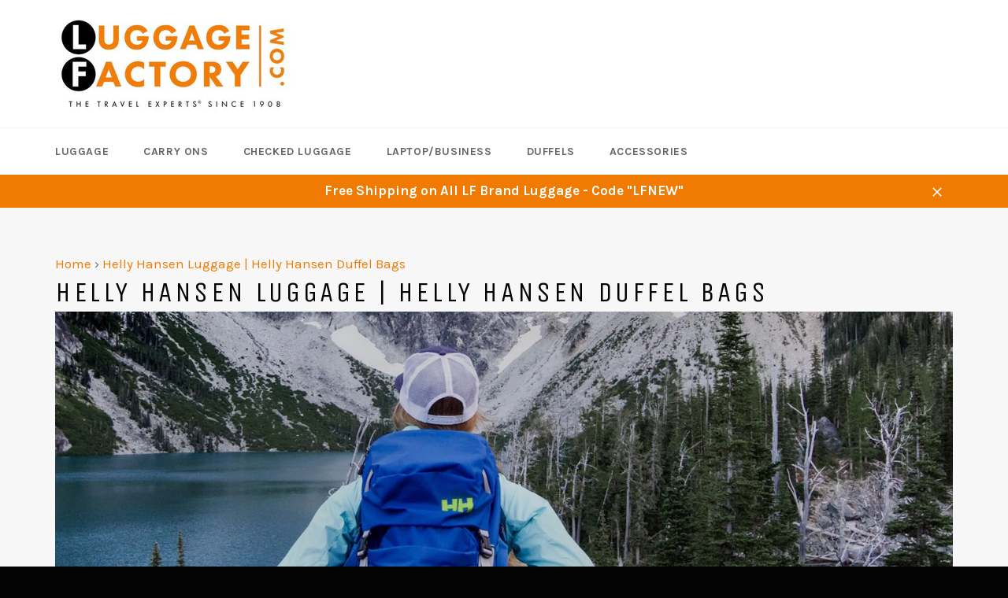

--- FILE ---
content_type: text/html; charset=utf-8
request_url: https://www.luggagefactory.com/collections/helly-hansen
body_size: 75677
content:


<!doctype html>
<!--[if IE 9]> <html class="ie9 no-js" lang="en"> <![endif]-->
<!--[if (gt IE 9)|!(IE)]><!--> <html class="no-js" lang="en"> <!--<![endif]-->
<head>  
  <style>#SiteNavSearchCart{display:none !important;}</style>

    <script async src="https://pagead2.googlesyndication.com/pagead/js/adsbygoogle.js?client=ca-pub-1091612586973176"
     crossorigin="anonymous"></script>
  <meta name="google-site-verification" content="zAAnxbroIaY69aTDBrrYALaUODRPvdYIg7dRAn79oO4" />
  <meta name="google-site-verification" content="qj6bbdaLf2O8B-vIaNmPTi5t6c8IJwmx7312AcNmuTc" />
<meta name='impact-site-verification' value='63225107'>
  <style>
    div.grid__item > a:nth-child(1) > div > div{margin-top:-70px !important} 
    li.site-nav__item > ul > li > ul > li > div > ul > li > div:nth-child(2) > a{display:none;}
    li.site-nav__item > ul:nth-child(2) > li:nth-child(3) > div:nth-child(1) > ul:nth-child(2) > li > div:nth-child(2) > a{display:none !important;}
    .body{padding: 0px 0px 0px !important;}
#body{padding: 0px 0px 0px !important;}
body{padding: 0px 0px 0px !important;}
  .product-single__info-wrapper{overflow:hidden !important;}
    @media only screen and (max-width: 600px) {
#shopify-section-1579809806017 > div:nth-child(1) > div:nth-child(1){margin:-45px !important;}
      .btn-dover{display:none;}
    
    }
    div.grid__item > div:nth-child(2) > a:nth-child(1){display:none;}

    
    div.grid__item > div:nth-child(4) > a:nth-child(1){display:none;}
.btn-over{float:left; margin-left:11px}
.btn-dover{float:right; margin-right:0px}
.btn {padding: 5px 7.6px !important; margin-left:0px;}
  .product-card {
    padding: 8px !important;
}
  .product-card__price{display:none!important;}
  
  .product-card__image-wrapper {
    height: 230px !important;;
    margin-bottom: 15px !important;
}
.product-card__name {
    background-color: transparent;
    max-height: 36px;
    padding-right: 0px;
    padding-left: 0px;
    overflow: visible !important;
    margin-top: -90px;
}

.product-card__name {
    font-size: 12px;
    padding-top: 25px !important;
}
div.grid__item > div:nth-child(4) > a:nth-child(1){display:none;}
.btn-over{float:left; margin-left:11px}
.btn-dover{float:right; margin-right:0px}
.btn {padding: 5px 7.6px !important; margin-left:0px;}
  .product-card {
    padding: 8px !important;
}
  .product-card__price{display:none!important;}
  
  
  
  </style>
  







      

      
<script type="text/javascript">var _0x2e37=['mark','shopsheriff.amp-snippet.start','/cart','location','pathname','referrer','includes','/a/s/','search','utm','utm_source=shopsheriff&utm_medium=amp&utm_campaign=shopsheriff&utm_content=add-to-cart','shopsheriff.amp-snippet.end','performance'];(function(_0x4e5c43,_0x2fb1fb){var _0x1a2f29=function(_0x4435a7){while(--_0x4435a7){_0x4e5c43['push'](_0x4e5c43['shift']());}};_0x1a2f29(++_0x2fb1fb);}(_0x2e37,0xdc));var _0x36da=function(_0x71bc48,_0x54f7e4){_0x71bc48=_0x71bc48-0x0;var _0x4ef5c1=_0x2e37[_0x71bc48];return _0x4ef5c1;};var a=window[_0x36da('0x0')]&&window['performance'][_0x36da('0x1')];if(a){window[_0x36da('0x0')]['mark'](_0x36da('0x2'));}var doc=document;var redirect=_0x36da('0x3')===window[_0x36da('0x4')][_0x36da('0x5')]&&(doc[_0x36da('0x6')][_0x36da('0x7')]('ampproject.org')||doc[_0x36da('0x6')]['includes'](_0x36da('0x8')))&&!doc['location'][_0x36da('0x9')]['includes'](_0x36da('0xa'));if(redirect){var f=doc[_0x36da('0x4')]['search']?'&':'?';window['location']=window[_0x36da('0x4')]['origin']+window[_0x36da('0x4')][_0x36da('0x5')]+f+_0x36da('0xb');}if(a){window['performance'][_0x36da('0x1')](_0x36da('0xc'));}</script>


   <link rel="amphtml" href="https://www.luggagefactory.com/a/s/collections/helly-hansen">


 

  
  <meta name="google-site-verification" content="Z6lwAAhETT16bjP9DNQ3jaZJVmjGrwAEvq2Xl6y_Uu0" />
 <div id="amzn-assoc-ad-4a7fb452-f15c-4703-a722-a864092ef688"></div>  
  <meta charset="utf-8">
  <meta http-equiv="X-UA-Compatible" content="IE=edge,chrome=1">
  <meta name="viewport" content="width=device-width,initial-scale=1">
  <meta name="theme-color" content="#ffffff">
  
    <link rel="shortcut icon" href="//www.luggagefactory.com/cdn/shop/files/6638d7c63985b880d431cc8b13a5c689_ico_32x32.png?v=1613176533" type="image/png">
  

            <link rel="canonical" href="https://www.luggagefactory.com/collections/helly-hansen">
  <script type="application/ld+json">
{
    "@context": "https://schema.org",
    "@type": "Organization",
    "@id": "https://www.luggagefactory.com",
    "name": "Helly Hansen Luggage | Helly Hansen Duffel Bags",
    "url": "https://www.luggagefactory.com/collections/helly-hansen",
    "description": "Shop for Helly Hansen Luggage -Top quality, great selection of Helly Hansen Luggage",
    "logo": "https://cdn.shopify.com/s/files/1/2534/3568/files/Untitled-2_cda00be6-b25a-4f4e-87a8-17254b5ee507_500x@2x.jpg?v=1570211262",
    "image": "https://cdn.shopify.com/s/files/1/2534/3568/files/Untitled-2_cda00be6-b25a-4f4e-87a8-17254b5ee507_500x@2x.jpg?v=1570211262",
    "sameAs": [],
    "address": {
        "@type": "PostalAddress",
        "streetAddress": "76 US-202",
        "addressLocality": "Ringoes",
        "addressRegion": "New Jersey",
        "postalCode": "08551",
        "addressCountry": "United States"
    }
}
</script>
  <meta name="robots" content="index, follow">
            <link rel="alternate" type="application/rss+xml" title="Helly Hansen Luggage | Helly Hansen Duffel Bags" href="https://www.luggagefactory.com/a/feed?type=collection&key=helly-hansen" />
  <title>Shop Helly Hansen Luggage | Helly Hansen Duffel Bags - Save on Luggage, Carry ons   , , accessories , apparel , backpack...  and More!</title>
       		
  <meta name="description" content="Shop for Helly Hansen Luggage -Top quality, great selection of Helly Hansen Luggage."> 
     		 
  <meta name="keywords" content= "Helly Hansen Luggage | Helly Hansen Duffel Bags: Liquid error (layout/theme line 375): wrong number of arguments (given 3, expected 1..2)" />           
   
  <!-- /snippets/social-meta-tags.liquid -->




<meta property="og:site_name" content="Luggage Factory">
<meta property="og:url" content="https://www.luggagefactory.com/collections/helly-hansen">
<meta property="og:title" content="Helly Hansen Luggage | Helly Hansen Duffel Bags">
<meta property="og:type" content="product.group">
<meta property="og:description" content="Shop for Helly Hansen Luggage -Top quality, great selection of Helly Hansen Luggage.">

<meta property="og:image" content="http://www.luggagefactory.com/cdn/shop/collections/Helly_1200x1200.jpg?v=1514604755">
<meta property="og:image:secure_url" content="https://www.luggagefactory.com/cdn/shop/collections/Helly_1200x1200.jpg?v=1514604755">


  <meta name="twitter:site" content="@Luggage_Factory">

<meta name="twitter:card" content="summary_large_image">
<meta name="twitter:title" content="Helly Hansen Luggage | Helly Hansen Duffel Bags">
<meta name="twitter:description" content="Shop for Helly Hansen Luggage -Top quality, great selection of...">

  <script>
    document.documentElement.className = document.documentElement.className.replace('no-js', 'js');
  </script>
 
  <link href="//www.luggagefactory.com/cdn/shop/t/2/assets/theme.scss.css?v=33395589698851323801700072178" rel="stylesheet" type="text/css" media="all" />
  
  
  
  <link href="//fonts.googleapis.com/css?family=Karla:400,700" rel="stylesheet" type="text/css" media="all" />


  
    
    
    <link href="//fonts.googleapis.com/css?family=Unica+One:400,700" rel="stylesheet" type="text/css" media="all" />
  



  <script>
    window.theme = window.theme || {};

    theme.strings = {
      stockAvailable: "200 available",
      addToCart: "Add to Cart",
      soldOut: "In Stock",
      unavailable: "In Stock",
      noStockAvailable: " In Stock.",
      willNotShipUntil: "Available [date]",
      willBeInStockAfter: "Available  [date]",
      totalCartDiscount: "You're saving [savings]",
      addressError: "Error looking up that address",
      addressNoResults: "No results for that address",
      addressQueryLimit: "You have exceeded the Google API usage limit. Consider upgrading to a \u003ca href=\"https:\/\/developers.google.com\/maps\/premium\/usage-limits\"\u003ePremium Plan\u003c\/a\u003e.",
      authError: "There was a problem authenticating your Google Maps API Key."
    };
  </script>
<style>
  .amzn-native-brand-text{display:none;}
  .product-card__availability{display:none;}
  @media only screen and (max-width: 600px) {
    div.flex__item:nth-child(4) > div:nth-child(1) {
    width: 100% !important;
    margin-left: 00px !important;
}   div.flex__item:nth-child(3) > div:nth-child(1) {
    margin-left: 1px !important;
}
  } 
  .hero__image{width: 100%!important; 
    height: auto !important }
  </style>
  <!--[if (gt IE 9)|!(IE)]><!--><script src="//www.luggagefactory.com/cdn/shop/t/2/assets/lazysizes.min.js?v=71745035489482760341510247259" async="async"></script><!--<![endif]-->
  <!--[if lte IE 9]><script src="//www.luggagefactory.com/cdn/shop/t/2/assets/lazysizes.min.js?v=71745035489482760341510247259"></script><![endif]-->

  

  <!--[if (gt IE 9)|!(IE)]><!--><script src="//www.luggagefactory.com/cdn/shop/t/2/assets/vendor.js?v=81888855014699767371510247260" defer="defer"></script><!--<![endif]-->
  <!--[if lt IE 9]><script src="//www.luggagefactory.com/cdn/shop/t/2/assets/vendor.js?v=81888855014699767371510247260"></script><![endif]-->

  
  
  <!--[if (gt IE 9)|!(IE)]><!--><script src="//www.luggagefactory.com/cdn/shop/t/2/assets/theme.js?v=132115722864363272701510247259" defer="defer"></script><!--<![endif]-->
  <!--[if lte IE 9]><script src="//www.luggagefactory.com/cdn/shop/t/2/assets/theme.js?v=132115722864363272701510247259"></script><![endif]-->

  
  

  <script>window.performance && window.performance.mark && window.performance.mark('shopify.content_for_header.start');</script><meta id="shopify-digital-wallet" name="shopify-digital-wallet" content="/25343568/digital_wallets/dialog">
<link rel="alternate" type="application/atom+xml" title="Feed" href="/collections/helly-hansen.atom" />
<link rel="next" href="/collections/helly-hansen?page=2">
<link rel="alternate" type="application/json+oembed" href="https://www.luggagefactory.com/collections/helly-hansen.oembed">
<script async="async" src="/checkouts/internal/preloads.js?locale=en-US"></script>
<script id="shopify-features" type="application/json">{"accessToken":"2e9dee100d688aa5cc42bb6c6b2ddb91","betas":["rich-media-storefront-analytics"],"domain":"www.luggagefactory.com","predictiveSearch":true,"shopId":25343568,"locale":"en"}</script>
<script>var Shopify = Shopify || {};
Shopify.shop = "luggage-factory.myshopify.com";
Shopify.locale = "en";
Shopify.currency = {"active":"USD","rate":"1.0"};
Shopify.country = "US";
Shopify.theme = {"name":"Venture","id":7517339680,"schema_name":"Venture","schema_version":"2.5.0","theme_store_id":775,"role":"main"};
Shopify.theme.handle = "null";
Shopify.theme.style = {"id":null,"handle":null};
Shopify.cdnHost = "www.luggagefactory.com/cdn";
Shopify.routes = Shopify.routes || {};
Shopify.routes.root = "/";</script>
<script type="module">!function(o){(o.Shopify=o.Shopify||{}).modules=!0}(window);</script>
<script>!function(o){function n(){var o=[];function n(){o.push(Array.prototype.slice.apply(arguments))}return n.q=o,n}var t=o.Shopify=o.Shopify||{};t.loadFeatures=n(),t.autoloadFeatures=n()}(window);</script>
<script id="shop-js-analytics" type="application/json">{"pageType":"collection"}</script>
<script defer="defer" async type="module" src="//www.luggagefactory.com/cdn/shopifycloud/shop-js/modules/v2/client.init-shop-cart-sync_BT-GjEfc.en.esm.js"></script>
<script defer="defer" async type="module" src="//www.luggagefactory.com/cdn/shopifycloud/shop-js/modules/v2/chunk.common_D58fp_Oc.esm.js"></script>
<script defer="defer" async type="module" src="//www.luggagefactory.com/cdn/shopifycloud/shop-js/modules/v2/chunk.modal_xMitdFEc.esm.js"></script>
<script type="module">
  await import("//www.luggagefactory.com/cdn/shopifycloud/shop-js/modules/v2/client.init-shop-cart-sync_BT-GjEfc.en.esm.js");
await import("//www.luggagefactory.com/cdn/shopifycloud/shop-js/modules/v2/chunk.common_D58fp_Oc.esm.js");
await import("//www.luggagefactory.com/cdn/shopifycloud/shop-js/modules/v2/chunk.modal_xMitdFEc.esm.js");

  window.Shopify.SignInWithShop?.initShopCartSync?.({"fedCMEnabled":true,"windoidEnabled":true});

</script>
<script>(function() {
  var isLoaded = false;
  function asyncLoad() {
    if (isLoaded) return;
    isLoaded = true;
    var urls = ["\/\/cdn.shopify.com\/proxy\/817b53d2b261e78acd7c33e0e9a11186470f9ecfc8519615642a5fb0690eae88\/bingshoppingtool-t2app-prod.trafficmanager.net\/uet\/tracking_script?shop=luggage-factory.myshopify.com\u0026sp-cache-control=cHVibGljLCBtYXgtYWdlPTkwMA"];
    for (var i = 0; i < urls.length; i++) {
      var s = document.createElement('script');
      s.type = 'text/javascript';
      s.async = true;
      s.src = urls[i];
      var x = document.getElementsByTagName('script')[0];
      x.parentNode.insertBefore(s, x);
    }
  };
  if(window.attachEvent) {
    window.attachEvent('onload', asyncLoad);
  } else {
    window.addEventListener('load', asyncLoad, false);
  }
})();</script>
<script id="__st">var __st={"a":25343568,"offset":-18000,"reqid":"69acdc93-42f3-4760-808f-dc4c5540f15c-1769454965","pageurl":"www.luggagefactory.com\/collections\/helly-hansen","u":"700f1651eeba","p":"collection","rtyp":"collection","rid":22769631264};</script>
<script>window.ShopifyPaypalV4VisibilityTracking = true;</script>
<script id="captcha-bootstrap">!function(){'use strict';const t='contact',e='account',n='new_comment',o=[[t,t],['blogs',n],['comments',n],[t,'customer']],c=[[e,'customer_login'],[e,'guest_login'],[e,'recover_customer_password'],[e,'create_customer']],r=t=>t.map((([t,e])=>`form[action*='/${t}']:not([data-nocaptcha='true']) input[name='form_type'][value='${e}']`)).join(','),a=t=>()=>t?[...document.querySelectorAll(t)].map((t=>t.form)):[];function s(){const t=[...o],e=r(t);return a(e)}const i='password',u='form_key',d=['recaptcha-v3-token','g-recaptcha-response','h-captcha-response',i],f=()=>{try{return window.sessionStorage}catch{return}},m='__shopify_v',_=t=>t.elements[u];function p(t,e,n=!1){try{const o=window.sessionStorage,c=JSON.parse(o.getItem(e)),{data:r}=function(t){const{data:e,action:n}=t;return t[m]||n?{data:e,action:n}:{data:t,action:n}}(c);for(const[e,n]of Object.entries(r))t.elements[e]&&(t.elements[e].value=n);n&&o.removeItem(e)}catch(o){console.error('form repopulation failed',{error:o})}}const l='form_type',E='cptcha';function T(t){t.dataset[E]=!0}const w=window,h=w.document,L='Shopify',v='ce_forms',y='captcha';let A=!1;((t,e)=>{const n=(g='f06e6c50-85a8-45c8-87d0-21a2b65856fe',I='https://cdn.shopify.com/shopifycloud/storefront-forms-hcaptcha/ce_storefront_forms_captcha_hcaptcha.v1.5.2.iife.js',D={infoText:'Protected by hCaptcha',privacyText:'Privacy',termsText:'Terms'},(t,e,n)=>{const o=w[L][v],c=o.bindForm;if(c)return c(t,g,e,D).then(n);var r;o.q.push([[t,g,e,D],n]),r=I,A||(h.body.append(Object.assign(h.createElement('script'),{id:'captcha-provider',async:!0,src:r})),A=!0)});var g,I,D;w[L]=w[L]||{},w[L][v]=w[L][v]||{},w[L][v].q=[],w[L][y]=w[L][y]||{},w[L][y].protect=function(t,e){n(t,void 0,e),T(t)},Object.freeze(w[L][y]),function(t,e,n,w,h,L){const[v,y,A,g]=function(t,e,n){const i=e?o:[],u=t?c:[],d=[...i,...u],f=r(d),m=r(i),_=r(d.filter((([t,e])=>n.includes(e))));return[a(f),a(m),a(_),s()]}(w,h,L),I=t=>{const e=t.target;return e instanceof HTMLFormElement?e:e&&e.form},D=t=>v().includes(t);t.addEventListener('submit',(t=>{const e=I(t);if(!e)return;const n=D(e)&&!e.dataset.hcaptchaBound&&!e.dataset.recaptchaBound,o=_(e),c=g().includes(e)&&(!o||!o.value);(n||c)&&t.preventDefault(),c&&!n&&(function(t){try{if(!f())return;!function(t){const e=f();if(!e)return;const n=_(t);if(!n)return;const o=n.value;o&&e.removeItem(o)}(t);const e=Array.from(Array(32),(()=>Math.random().toString(36)[2])).join('');!function(t,e){_(t)||t.append(Object.assign(document.createElement('input'),{type:'hidden',name:u})),t.elements[u].value=e}(t,e),function(t,e){const n=f();if(!n)return;const o=[...t.querySelectorAll(`input[type='${i}']`)].map((({name:t})=>t)),c=[...d,...o],r={};for(const[a,s]of new FormData(t).entries())c.includes(a)||(r[a]=s);n.setItem(e,JSON.stringify({[m]:1,action:t.action,data:r}))}(t,e)}catch(e){console.error('failed to persist form',e)}}(e),e.submit())}));const S=(t,e)=>{t&&!t.dataset[E]&&(n(t,e.some((e=>e===t))),T(t))};for(const o of['focusin','change'])t.addEventListener(o,(t=>{const e=I(t);D(e)&&S(e,y())}));const B=e.get('form_key'),M=e.get(l),P=B&&M;t.addEventListener('DOMContentLoaded',(()=>{const t=y();if(P)for(const e of t)e.elements[l].value===M&&p(e,B);[...new Set([...A(),...v().filter((t=>'true'===t.dataset.shopifyCaptcha))])].forEach((e=>S(e,t)))}))}(h,new URLSearchParams(w.location.search),n,t,e,['guest_login'])})(!0,!0)}();</script>
<script integrity="sha256-4kQ18oKyAcykRKYeNunJcIwy7WH5gtpwJnB7kiuLZ1E=" data-source-attribution="shopify.loadfeatures" defer="defer" src="//www.luggagefactory.com/cdn/shopifycloud/storefront/assets/storefront/load_feature-a0a9edcb.js" crossorigin="anonymous"></script>
<script data-source-attribution="shopify.dynamic_checkout.dynamic.init">var Shopify=Shopify||{};Shopify.PaymentButton=Shopify.PaymentButton||{isStorefrontPortableWallets:!0,init:function(){window.Shopify.PaymentButton.init=function(){};var t=document.createElement("script");t.src="https://www.luggagefactory.com/cdn/shopifycloud/portable-wallets/latest/portable-wallets.en.js",t.type="module",document.head.appendChild(t)}};
</script>
<script data-source-attribution="shopify.dynamic_checkout.buyer_consent">
  function portableWalletsHideBuyerConsent(e){var t=document.getElementById("shopify-buyer-consent"),n=document.getElementById("shopify-subscription-policy-button");t&&n&&(t.classList.add("hidden"),t.setAttribute("aria-hidden","true"),n.removeEventListener("click",e))}function portableWalletsShowBuyerConsent(e){var t=document.getElementById("shopify-buyer-consent"),n=document.getElementById("shopify-subscription-policy-button");t&&n&&(t.classList.remove("hidden"),t.removeAttribute("aria-hidden"),n.addEventListener("click",e))}window.Shopify?.PaymentButton&&(window.Shopify.PaymentButton.hideBuyerConsent=portableWalletsHideBuyerConsent,window.Shopify.PaymentButton.showBuyerConsent=portableWalletsShowBuyerConsent);
</script>
<script data-source-attribution="shopify.dynamic_checkout.cart.bootstrap">document.addEventListener("DOMContentLoaded",(function(){function t(){return document.querySelector("shopify-accelerated-checkout-cart, shopify-accelerated-checkout")}if(t())Shopify.PaymentButton.init();else{new MutationObserver((function(e,n){t()&&(Shopify.PaymentButton.init(),n.disconnect())})).observe(document.body,{childList:!0,subtree:!0})}}));
</script>

<script>window.performance && window.performance.mark && window.performance.mark('shopify.content_for_header.end');</script>
 

<!-- BEGIN Advanced Custom CSS & JavaScript -->
<!-- END Advanced Custom CSS & JavaScript -->


 



    <script type="text/javascript">
        if('undefined' == (typeof BNM_productLabel))
        {
            var BNM_productLabel = {};
        }

        BNM_productLabel.jsonURL = "//www.luggagefactory.com/cdn/shop/t/2/assets/bnm_labels.json?v=154086889537490893381514310098";

    </script>

 
  
 
  
  <meta name="B-verify" content="def61a24a779698bb6159a33c9d823e7dbb3c5b5" /> 
  
  
      <script type="application/ld+json">
    {
        "@context": "http://schema.org",
        "@type": "WebSite",
        "url": "https://www.luggagefactory.com/",
        "potentialAction": {
          "@type": "SearchAction",
          "target": "https://www.luggagefactory.com/pages/search-results-page?q={query}",
          "query-input": "required name=query"
        }
    }
    </script>
  
  
  
  <script type="application/ld+json">
{
  "@context": "http://schema.org",
  "@type": "Organization",
  "url": "https://www.luggagefactory.com",
  "logo": "https://cdn.shopify.com/s/files/1/2534/3568/files/logo-high-res_250x@2x.jpeg?v=1514391331",
  "contactPoint": [{
    "@type": "ContactPoint",
    "telephone": "+1-908-788-4810",
    "contactType": "customer service"
  }]
}

 {
  "@context": "http://schema.org",
  "@type": "Organization",
  "url": "https://www.luggagefactory.com",
  "logo": "https://cdn.shopify.com/s/files/1/2534/3568/files/logo-high-res_250x@2x.jpeg?v=1514391331
}



  
  </script>
  
 
  <script type="application/ld+json">
{
  "@context": "http://schema.org",
  "@type": "Organization",
  "name": "Luggage Factory",
  "url": "https://www.luggagefactory.com",
  "sameAs": [
    "https://www.linkedin.com/company/4536540/",
    "https://www.youtube.com/user/theluggagefactory",
    "https://www.instagram.com/luggagefactory/",
    "https://www.pinterest.com/luggagefactory/",
    "https://twitter.com/Luggage_Factory",
    "https://plus.google.com/b/105067227426275706166/+LuggagefactoryRingoes_NJ",   
    "https://www.facebook.com/TheLuggageFactory"
  ]
}
</script>

<div id="shopify-section-filter-menu-settings" class="shopify-section"><style type="text/css">
/*  Filter Menu Color and Image Section CSS */</style>
<link href="//www.luggagefactory.com/cdn/shop/t/2/assets/filter-menu.scss.css?v=48497449775914364821700072178" rel="stylesheet" type="text/css" media="all" />
<script src="//www.luggagefactory.com/cdn/shop/t/2/assets/filter-menu.js?v=7281018424549950331548946925" type="text/javascript"></script>





</div>


<script src="//staticxx.s3.amazonaws.com/aio_stats_lib_v1.min.js?v=1.0"></script>
<!-- "snippets/alireviews_core.liquid" was not rendered, the associated app was uninstalled --> 
   <link href="//www.luggagefactory.com/cdn/shop/t/2/assets/scm-product-label.css?v=48058496397791814391552400362" rel="stylesheet" type="text/css" media="all" />



<script>
if ((typeof SECOMAPP) == 'undefined') {
    var SECOMAPP = {};
}
if ((typeof SECOMAPP.pl) == 'undefined') {
    SECOMAPP.pl = {};
}




SECOMAPP.page = 'collection';
</script>


    
         <script src="//www.luggagefactory.com/cdn/shop/t/2/assets/scm-product-label.js?v=112567803110482247061552400361" type="text/javascript"></script>
    



<!-- BeginConsistentCartAddon -->  <script>    Shopify.customer_logged_in = false ;  Shopify.customer_email = "" ;  Shopify.log_uuids = true;    </script>  <!-- EndConsistentCartAddon -->
<!-- BeginShopPopAddon --><script>  Shopify.shopPopSettings = {"proof_enabled":true,"proof_show_add_to_cart":true,"proof_mobile_enabled":false,"proof_mobile_position":"Bottom","proof_desktop_position":"Bottom Left","proof_show_on_product_page":true,"proof_hide_notification_after":30,"proof_display_time":6,"proof_interval_time":20,"proof_order_random":false,"proof_fetch_count":30,"proof_cycle":true,"proof_anonymize":true,"proof_anonymize_text":null,"proof_hours_before_obscure":748,"proof_sequential":true,"proof_top":10,"proof_left":10,"proof_right":10,"proof_bottom":10,"proof_background_color":"#FFFFFF","proof_font_color":"#000000","proof_custom_css":null,"proof_border_radius":40,"proof_first_interval_time":1,"proof_locale":"en"};</script><!-- EndShopPopAddon --> 

 <!-- BEGIN app block: shopify://apps/judge-me-reviews/blocks/judgeme_core/61ccd3b1-a9f2-4160-9fe9-4fec8413e5d8 --><!-- Start of Judge.me Core -->






<link rel="dns-prefetch" href="https://cdn2.judge.me/cdn/widget_frontend">
<link rel="dns-prefetch" href="https://cdn.judge.me">
<link rel="dns-prefetch" href="https://cdn1.judge.me">
<link rel="dns-prefetch" href="https://api.judge.me">

<script data-cfasync='false' class='jdgm-settings-script'>window.jdgmSettings={"pagination":5,"disable_web_reviews":false,"badge_no_review_text":"No reviews","badge_n_reviews_text":"{{ n }} review/reviews","hide_badge_preview_if_no_reviews":true,"badge_hide_text":false,"enforce_center_preview_badge":false,"widget_title":"Customer Reviews","widget_open_form_text":"Write a review","widget_close_form_text":"Cancel review","widget_refresh_page_text":"Refresh page","widget_summary_text":"Based on {{ number_of_reviews }} review/reviews","widget_no_review_text":"Be the first to write a review","widget_name_field_text":"Display name","widget_verified_name_field_text":"Verified Name (public)","widget_name_placeholder_text":"Display name","widget_required_field_error_text":"This field is required.","widget_email_field_text":"Email address","widget_verified_email_field_text":"Verified Email (private, can not be edited)","widget_email_placeholder_text":"Your email address","widget_email_field_error_text":"Please enter a valid email address.","widget_rating_field_text":"Rating","widget_review_title_field_text":"Review Title","widget_review_title_placeholder_text":"Give your review a title","widget_review_body_field_text":"Review content","widget_review_body_placeholder_text":"Start writing here...","widget_pictures_field_text":"Picture/Video (optional)","widget_submit_review_text":"Submit Review","widget_submit_verified_review_text":"Submit Verified Review","widget_submit_success_msg_with_auto_publish":"Thank you! Please refresh the page in a few moments to see your review. You can remove or edit your review by logging into \u003ca href='https://judge.me/login' target='_blank' rel='nofollow noopener'\u003eJudge.me\u003c/a\u003e","widget_submit_success_msg_no_auto_publish":"Thank you! Your review will be published as soon as it is approved by the shop admin. You can remove or edit your review by logging into \u003ca href='https://judge.me/login' target='_blank' rel='nofollow noopener'\u003eJudge.me\u003c/a\u003e","widget_show_default_reviews_out_of_total_text":"Showing {{ n_reviews_shown }} out of {{ n_reviews }} reviews.","widget_show_all_link_text":"Show all","widget_show_less_link_text":"Show less","widget_author_said_text":"{{ reviewer_name }} said:","widget_days_text":"{{ n }} days ago","widget_weeks_text":"{{ n }} week/weeks ago","widget_months_text":"{{ n }} month/months ago","widget_years_text":"{{ n }} year/years ago","widget_yesterday_text":"Yesterday","widget_today_text":"Today","widget_replied_text":"\u003e\u003e {{ shop_name }} replied:","widget_read_more_text":"Read more","widget_reviewer_name_as_initial":"","widget_rating_filter_color":"#fbcd0a","widget_rating_filter_see_all_text":"See all reviews","widget_sorting_most_recent_text":"Most Recent","widget_sorting_highest_rating_text":"Highest Rating","widget_sorting_lowest_rating_text":"Lowest Rating","widget_sorting_with_pictures_text":"Only Pictures","widget_sorting_most_helpful_text":"Most Helpful","widget_open_question_form_text":"Ask a question","widget_reviews_subtab_text":"Reviews","widget_questions_subtab_text":"Questions","widget_question_label_text":"Question","widget_answer_label_text":"Answer","widget_question_placeholder_text":"Write your question here","widget_submit_question_text":"Submit Question","widget_question_submit_success_text":"Thank you for your question! We will notify you once it gets answered.","verified_badge_text":"Verified","verified_badge_bg_color":"","verified_badge_text_color":"","verified_badge_placement":"left-of-reviewer-name","widget_review_max_height":"","widget_hide_border":false,"widget_social_share":false,"widget_thumb":false,"widget_review_location_show":false,"widget_location_format":"","all_reviews_include_out_of_store_products":true,"all_reviews_out_of_store_text":"(out of store)","all_reviews_pagination":100,"all_reviews_product_name_prefix_text":"about","enable_review_pictures":true,"enable_question_anwser":false,"widget_theme":"default","review_date_format":"mm/dd/yyyy","default_sort_method":"most-recent","widget_product_reviews_subtab_text":"Product Reviews","widget_shop_reviews_subtab_text":"Shop Reviews","widget_other_products_reviews_text":"Reviews for other products","widget_store_reviews_subtab_text":"Store reviews","widget_no_store_reviews_text":"This store hasn't received any reviews yet","widget_web_restriction_product_reviews_text":"This product hasn't received any reviews yet","widget_no_items_text":"No items found","widget_show_more_text":"Show more","widget_write_a_store_review_text":"Write a Store Review","widget_other_languages_heading":"Reviews in Other Languages","widget_translate_review_text":"Translate review to {{ language }}","widget_translating_review_text":"Translating...","widget_show_original_translation_text":"Show original ({{ language }})","widget_translate_review_failed_text":"Review couldn't be translated.","widget_translate_review_retry_text":"Retry","widget_translate_review_try_again_later_text":"Try again later","show_product_url_for_grouped_product":false,"widget_sorting_pictures_first_text":"Pictures First","show_pictures_on_all_rev_page_mobile":false,"show_pictures_on_all_rev_page_desktop":false,"floating_tab_hide_mobile_install_preference":false,"floating_tab_button_name":"★ Reviews","floating_tab_title":"Let customers speak for us","floating_tab_button_color":"","floating_tab_button_background_color":"","floating_tab_url":"","floating_tab_url_enabled":false,"floating_tab_tab_style":"text","all_reviews_text_badge_text":"Customers rate us {{ shop.metafields.judgeme.all_reviews_rating | round: 1 }}/5 based on {{ shop.metafields.judgeme.all_reviews_count }} reviews.","all_reviews_text_badge_text_branded_style":"{{ shop.metafields.judgeme.all_reviews_rating | round: 1 }} out of 5 stars based on {{ shop.metafields.judgeme.all_reviews_count }} reviews","is_all_reviews_text_badge_a_link":false,"show_stars_for_all_reviews_text_badge":false,"all_reviews_text_badge_url":"","all_reviews_text_style":"branded","all_reviews_text_color_style":"judgeme_brand_color","all_reviews_text_color":"#108474","all_reviews_text_show_jm_brand":false,"featured_carousel_show_header":true,"featured_carousel_title":"Let customers speak for us","testimonials_carousel_title":"Customers are saying","videos_carousel_title":"Real customer stories","cards_carousel_title":"Customers are saying","featured_carousel_count_text":"from {{ n }} reviews","featured_carousel_add_link_to_all_reviews_page":false,"featured_carousel_url":"","featured_carousel_show_images":true,"featured_carousel_autoslide_interval":5,"featured_carousel_arrows_on_the_sides":false,"featured_carousel_height":250,"featured_carousel_width":80,"featured_carousel_image_size":0,"featured_carousel_image_height":250,"featured_carousel_arrow_color":"#eeeeee","verified_count_badge_style":"branded","verified_count_badge_orientation":"horizontal","verified_count_badge_color_style":"judgeme_brand_color","verified_count_badge_color":"#108474","is_verified_count_badge_a_link":false,"verified_count_badge_url":"","verified_count_badge_show_jm_brand":true,"widget_rating_preset_default":5,"widget_first_sub_tab":"product-reviews","widget_show_histogram":true,"widget_histogram_use_custom_color":false,"widget_pagination_use_custom_color":false,"widget_star_use_custom_color":false,"widget_verified_badge_use_custom_color":false,"widget_write_review_use_custom_color":false,"picture_reminder_submit_button":"Upload Pictures","enable_review_videos":false,"mute_video_by_default":false,"widget_sorting_videos_first_text":"Videos First","widget_review_pending_text":"Pending","featured_carousel_items_for_large_screen":3,"social_share_options_order":"Facebook,Twitter","remove_microdata_snippet":false,"disable_json_ld":false,"enable_json_ld_products":false,"preview_badge_show_question_text":false,"preview_badge_no_question_text":"No questions","preview_badge_n_question_text":"{{ number_of_questions }} question/questions","qa_badge_show_icon":false,"qa_badge_position":"same-row","remove_judgeme_branding":false,"widget_add_search_bar":false,"widget_search_bar_placeholder":"Search","widget_sorting_verified_only_text":"Verified only","featured_carousel_theme":"default","featured_carousel_show_rating":true,"featured_carousel_show_title":true,"featured_carousel_show_body":true,"featured_carousel_show_date":false,"featured_carousel_show_reviewer":true,"featured_carousel_show_product":false,"featured_carousel_header_background_color":"#108474","featured_carousel_header_text_color":"#ffffff","featured_carousel_name_product_separator":"reviewed","featured_carousel_full_star_background":"#108474","featured_carousel_empty_star_background":"#dadada","featured_carousel_vertical_theme_background":"#f9fafb","featured_carousel_verified_badge_enable":true,"featured_carousel_verified_badge_color":"#108474","featured_carousel_border_style":"round","featured_carousel_review_line_length_limit":3,"featured_carousel_more_reviews_button_text":"Read more reviews","featured_carousel_view_product_button_text":"View product","all_reviews_page_load_reviews_on":"scroll","all_reviews_page_load_more_text":"Load More Reviews","disable_fb_tab_reviews":false,"enable_ajax_cdn_cache":false,"widget_advanced_speed_features":5,"widget_public_name_text":"displayed publicly like","default_reviewer_name":"John Smith","default_reviewer_name_has_non_latin":true,"widget_reviewer_anonymous":"Anonymous","medals_widget_title":"Judge.me Review Medals","medals_widget_background_color":"#f9fafb","medals_widget_position":"footer_all_pages","medals_widget_border_color":"#f9fafb","medals_widget_verified_text_position":"left","medals_widget_use_monochromatic_version":false,"medals_widget_elements_color":"#108474","show_reviewer_avatar":true,"widget_invalid_yt_video_url_error_text":"Not a YouTube video URL","widget_max_length_field_error_text":"Please enter no more than {0} characters.","widget_show_country_flag":false,"widget_show_collected_via_shop_app":true,"widget_verified_by_shop_badge_style":"light","widget_verified_by_shop_text":"Verified by Shop","widget_show_photo_gallery":false,"widget_load_with_code_splitting":true,"widget_ugc_install_preference":false,"widget_ugc_title":"Made by us, Shared by you","widget_ugc_subtitle":"Tag us to see your picture featured in our page","widget_ugc_arrows_color":"#ffffff","widget_ugc_primary_button_text":"Buy Now","widget_ugc_primary_button_background_color":"#108474","widget_ugc_primary_button_text_color":"#ffffff","widget_ugc_primary_button_border_width":"0","widget_ugc_primary_button_border_style":"none","widget_ugc_primary_button_border_color":"#108474","widget_ugc_primary_button_border_radius":"25","widget_ugc_secondary_button_text":"Load More","widget_ugc_secondary_button_background_color":"#ffffff","widget_ugc_secondary_button_text_color":"#108474","widget_ugc_secondary_button_border_width":"2","widget_ugc_secondary_button_border_style":"solid","widget_ugc_secondary_button_border_color":"#108474","widget_ugc_secondary_button_border_radius":"25","widget_ugc_reviews_button_text":"View Reviews","widget_ugc_reviews_button_background_color":"#ffffff","widget_ugc_reviews_button_text_color":"#108474","widget_ugc_reviews_button_border_width":"2","widget_ugc_reviews_button_border_style":"solid","widget_ugc_reviews_button_border_color":"#108474","widget_ugc_reviews_button_border_radius":"25","widget_ugc_reviews_button_link_to":"judgeme-reviews-page","widget_ugc_show_post_date":true,"widget_ugc_max_width":"800","widget_rating_metafield_value_type":true,"widget_primary_color":"#108474","widget_enable_secondary_color":false,"widget_secondary_color":"#edf5f5","widget_summary_average_rating_text":"{{ average_rating }} out of 5","widget_media_grid_title":"Customer photos \u0026 videos","widget_media_grid_see_more_text":"See more","widget_round_style":false,"widget_show_product_medals":true,"widget_verified_by_judgeme_text":"Verified by Judge.me","widget_show_store_medals":true,"widget_verified_by_judgeme_text_in_store_medals":"Verified by Judge.me","widget_media_field_exceed_quantity_message":"Sorry, we can only accept {{ max_media }} for one review.","widget_media_field_exceed_limit_message":"{{ file_name }} is too large, please select a {{ media_type }} less than {{ size_limit }}MB.","widget_review_submitted_text":"Review Submitted!","widget_question_submitted_text":"Question Submitted!","widget_close_form_text_question":"Cancel","widget_write_your_answer_here_text":"Write your answer here","widget_enabled_branded_link":true,"widget_show_collected_by_judgeme":false,"widget_reviewer_name_color":"","widget_write_review_text_color":"","widget_write_review_bg_color":"","widget_collected_by_judgeme_text":"collected by Judge.me","widget_pagination_type":"standard","widget_load_more_text":"Load More","widget_load_more_color":"#108474","widget_full_review_text":"Full Review","widget_read_more_reviews_text":"Read More Reviews","widget_read_questions_text":"Read Questions","widget_questions_and_answers_text":"Questions \u0026 Answers","widget_verified_by_text":"Verified by","widget_verified_text":"Verified","widget_number_of_reviews_text":"{{ number_of_reviews }} reviews","widget_back_button_text":"Back","widget_next_button_text":"Next","widget_custom_forms_filter_button":"Filters","custom_forms_style":"horizontal","widget_show_review_information":false,"how_reviews_are_collected":"How reviews are collected?","widget_show_review_keywords":false,"widget_gdpr_statement":"How we use your data: We'll only contact you about the review you left, and only if necessary. By submitting your review, you agree to Judge.me's \u003ca href='https://judge.me/terms' target='_blank' rel='nofollow noopener'\u003eterms\u003c/a\u003e, \u003ca href='https://judge.me/privacy' target='_blank' rel='nofollow noopener'\u003eprivacy\u003c/a\u003e and \u003ca href='https://judge.me/content-policy' target='_blank' rel='nofollow noopener'\u003econtent\u003c/a\u003e policies.","widget_multilingual_sorting_enabled":false,"widget_translate_review_content_enabled":false,"widget_translate_review_content_method":"manual","popup_widget_review_selection":"automatically_with_pictures","popup_widget_round_border_style":true,"popup_widget_show_title":true,"popup_widget_show_body":true,"popup_widget_show_reviewer":false,"popup_widget_show_product":true,"popup_widget_show_pictures":true,"popup_widget_use_review_picture":true,"popup_widget_show_on_home_page":true,"popup_widget_show_on_product_page":true,"popup_widget_show_on_collection_page":true,"popup_widget_show_on_cart_page":true,"popup_widget_position":"bottom_left","popup_widget_first_review_delay":5,"popup_widget_duration":5,"popup_widget_interval":5,"popup_widget_review_count":5,"popup_widget_hide_on_mobile":true,"review_snippet_widget_round_border_style":true,"review_snippet_widget_card_color":"#FFFFFF","review_snippet_widget_slider_arrows_background_color":"#FFFFFF","review_snippet_widget_slider_arrows_color":"#000000","review_snippet_widget_star_color":"#108474","show_product_variant":false,"all_reviews_product_variant_label_text":"Variant: ","widget_show_verified_branding":true,"widget_ai_summary_title":"Customers say","widget_ai_summary_disclaimer":"AI-powered review summary based on recent customer reviews","widget_show_ai_summary":false,"widget_show_ai_summary_bg":false,"widget_show_review_title_input":false,"redirect_reviewers_invited_via_email":"external_form","request_store_review_after_product_review":true,"request_review_other_products_in_order":false,"review_form_color_scheme":"default","review_form_corner_style":"square","review_form_star_color":{},"review_form_text_color":"#333333","review_form_background_color":"#ffffff","review_form_field_background_color":"#fafafa","review_form_button_color":{},"review_form_button_text_color":"#ffffff","review_form_modal_overlay_color":"#000000","review_content_screen_title_text":"How would you rate this product?","review_content_introduction_text":"We would love it if you would share a bit about your experience.","store_review_form_title_text":"How would you rate this store?","store_review_form_introduction_text":"We would love it if you would share a bit about your experience.","show_review_guidance_text":true,"one_star_review_guidance_text":"Poor","five_star_review_guidance_text":"Great","customer_information_screen_title_text":"About you","customer_information_introduction_text":"Please tell us more about you.","custom_questions_screen_title_text":"Your experience in more detail","custom_questions_introduction_text":"Here are a few questions to help us understand more about your experience.","review_submitted_screen_title_text":"Thanks for your review!","review_submitted_screen_thank_you_text":"We are processing it and it will appear on the store soon.","review_submitted_screen_email_verification_text":"Please confirm your email by clicking the link we just sent you. This helps us keep reviews authentic.","review_submitted_request_store_review_text":"Would you like to share your experience of shopping with us?","review_submitted_review_other_products_text":"Would you like to review these products?","store_review_screen_title_text":"Would you like to share your experience of shopping with us?","store_review_introduction_text":"We value your feedback and use it to improve. Please share any thoughts or suggestions you have.","reviewer_media_screen_title_picture_text":"Share a picture","reviewer_media_introduction_picture_text":"Upload a photo to support your review.","reviewer_media_screen_title_video_text":"Share a video","reviewer_media_introduction_video_text":"Upload a video to support your review.","reviewer_media_screen_title_picture_or_video_text":"Share a picture or video","reviewer_media_introduction_picture_or_video_text":"Upload a photo or video to support your review.","reviewer_media_youtube_url_text":"Paste your Youtube URL here","advanced_settings_next_step_button_text":"Next","advanced_settings_close_review_button_text":"Close","modal_write_review_flow":true,"write_review_flow_required_text":"Required","write_review_flow_privacy_message_text":"We respect your privacy.","write_review_flow_anonymous_text":"Post review as anonymous","write_review_flow_visibility_text":"This won't be visible to other customers.","write_review_flow_multiple_selection_help_text":"Select as many as you like","write_review_flow_single_selection_help_text":"Select one option","write_review_flow_required_field_error_text":"This field is required","write_review_flow_invalid_email_error_text":"Please enter a valid email address","write_review_flow_max_length_error_text":"Max. {{ max_length }} characters.","write_review_flow_media_upload_text":"\u003cb\u003eClick to upload\u003c/b\u003e or drag and drop","write_review_flow_gdpr_statement":"We'll only contact you about your review if necessary. By submitting your review, you agree to our \u003ca href='https://judge.me/terms' target='_blank' rel='nofollow noopener'\u003eterms and conditions\u003c/a\u003e and \u003ca href='https://judge.me/privacy' target='_blank' rel='nofollow noopener'\u003eprivacy policy\u003c/a\u003e.","rating_only_reviews_enabled":false,"show_negative_reviews_help_screen":false,"new_review_flow_help_screen_rating_threshold":3,"negative_review_resolution_screen_title_text":"Tell us more","negative_review_resolution_text":"Your experience matters to us. If there were issues with your purchase, we're here to help. Feel free to reach out to us, we'd love the opportunity to make things right.","negative_review_resolution_button_text":"Contact us","negative_review_resolution_proceed_with_review_text":"Leave a review","negative_review_resolution_subject":"Issue with purchase from {{ shop_name }}.{{ order_name }}","preview_badge_collection_page_install_status":false,"widget_review_custom_css":"","preview_badge_custom_css":"","preview_badge_stars_count":"5-stars","featured_carousel_custom_css":"","floating_tab_custom_css":"","all_reviews_widget_custom_css":"","medals_widget_custom_css":"","verified_badge_custom_css":"","all_reviews_text_custom_css":"","transparency_badges_collected_via_store_invite":false,"transparency_badges_from_another_provider":false,"transparency_badges_collected_from_store_visitor":false,"transparency_badges_collected_by_verified_review_provider":false,"transparency_badges_earned_reward":false,"transparency_badges_collected_via_store_invite_text":"Review collected via store invitation","transparency_badges_from_another_provider_text":"Review collected from another provider","transparency_badges_collected_from_store_visitor_text":"Review collected from a store visitor","transparency_badges_written_in_google_text":"Review written in Google","transparency_badges_written_in_etsy_text":"Review written in Etsy","transparency_badges_written_in_shop_app_text":"Review written in Shop App","transparency_badges_earned_reward_text":"Review earned a reward for future purchase","product_review_widget_per_page":10,"widget_store_review_label_text":"Review about the store","checkout_comment_extension_title_on_product_page":"Customer Comments","checkout_comment_extension_num_latest_comment_show":5,"checkout_comment_extension_format":"name_and_timestamp","checkout_comment_customer_name":"last_initial","checkout_comment_comment_notification":true,"preview_badge_collection_page_install_preference":false,"preview_badge_home_page_install_preference":false,"preview_badge_product_page_install_preference":false,"review_widget_install_preference":"","review_carousel_install_preference":false,"floating_reviews_tab_install_preference":"none","verified_reviews_count_badge_install_preference":false,"all_reviews_text_install_preference":false,"review_widget_best_location":false,"judgeme_medals_install_preference":false,"review_widget_revamp_enabled":false,"review_widget_qna_enabled":false,"review_widget_header_theme":"minimal","review_widget_widget_title_enabled":true,"review_widget_header_text_size":"medium","review_widget_header_text_weight":"regular","review_widget_average_rating_style":"compact","review_widget_bar_chart_enabled":true,"review_widget_bar_chart_type":"numbers","review_widget_bar_chart_style":"standard","review_widget_expanded_media_gallery_enabled":false,"review_widget_reviews_section_theme":"standard","review_widget_image_style":"thumbnails","review_widget_review_image_ratio":"square","review_widget_stars_size":"medium","review_widget_verified_badge":"standard_text","review_widget_review_title_text_size":"medium","review_widget_review_text_size":"medium","review_widget_review_text_length":"medium","review_widget_number_of_columns_desktop":3,"review_widget_carousel_transition_speed":5,"review_widget_custom_questions_answers_display":"always","review_widget_button_text_color":"#FFFFFF","review_widget_text_color":"#000000","review_widget_lighter_text_color":"#7B7B7B","review_widget_corner_styling":"soft","review_widget_review_word_singular":"review","review_widget_review_word_plural":"reviews","review_widget_voting_label":"Helpful?","review_widget_shop_reply_label":"Reply from {{ shop_name }}:","review_widget_filters_title":"Filters","qna_widget_question_word_singular":"Question","qna_widget_question_word_plural":"Questions","qna_widget_answer_reply_label":"Answer from {{ answerer_name }}:","qna_content_screen_title_text":"Ask a question about this product","qna_widget_question_required_field_error_text":"Please enter your question.","qna_widget_flow_gdpr_statement":"We'll only contact you about your question if necessary. By submitting your question, you agree to our \u003ca href='https://judge.me/terms' target='_blank' rel='nofollow noopener'\u003eterms and conditions\u003c/a\u003e and \u003ca href='https://judge.me/privacy' target='_blank' rel='nofollow noopener'\u003eprivacy policy\u003c/a\u003e.","qna_widget_question_submitted_text":"Thanks for your question!","qna_widget_close_form_text_question":"Close","qna_widget_question_submit_success_text":"We’ll notify you by email when your question is answered.","all_reviews_widget_v2025_enabled":false,"all_reviews_widget_v2025_header_theme":"default","all_reviews_widget_v2025_widget_title_enabled":true,"all_reviews_widget_v2025_header_text_size":"medium","all_reviews_widget_v2025_header_text_weight":"regular","all_reviews_widget_v2025_average_rating_style":"compact","all_reviews_widget_v2025_bar_chart_enabled":true,"all_reviews_widget_v2025_bar_chart_type":"numbers","all_reviews_widget_v2025_bar_chart_style":"standard","all_reviews_widget_v2025_expanded_media_gallery_enabled":false,"all_reviews_widget_v2025_show_store_medals":true,"all_reviews_widget_v2025_show_photo_gallery":true,"all_reviews_widget_v2025_show_review_keywords":false,"all_reviews_widget_v2025_show_ai_summary":false,"all_reviews_widget_v2025_show_ai_summary_bg":false,"all_reviews_widget_v2025_add_search_bar":false,"all_reviews_widget_v2025_default_sort_method":"most-recent","all_reviews_widget_v2025_reviews_per_page":10,"all_reviews_widget_v2025_reviews_section_theme":"default","all_reviews_widget_v2025_image_style":"thumbnails","all_reviews_widget_v2025_review_image_ratio":"square","all_reviews_widget_v2025_stars_size":"medium","all_reviews_widget_v2025_verified_badge":"bold_badge","all_reviews_widget_v2025_review_title_text_size":"medium","all_reviews_widget_v2025_review_text_size":"medium","all_reviews_widget_v2025_review_text_length":"medium","all_reviews_widget_v2025_number_of_columns_desktop":3,"all_reviews_widget_v2025_carousel_transition_speed":5,"all_reviews_widget_v2025_custom_questions_answers_display":"always","all_reviews_widget_v2025_show_product_variant":false,"all_reviews_widget_v2025_show_reviewer_avatar":true,"all_reviews_widget_v2025_reviewer_name_as_initial":"","all_reviews_widget_v2025_review_location_show":false,"all_reviews_widget_v2025_location_format":"","all_reviews_widget_v2025_show_country_flag":false,"all_reviews_widget_v2025_verified_by_shop_badge_style":"light","all_reviews_widget_v2025_social_share":false,"all_reviews_widget_v2025_social_share_options_order":"Facebook,Twitter,LinkedIn,Pinterest","all_reviews_widget_v2025_pagination_type":"standard","all_reviews_widget_v2025_button_text_color":"#FFFFFF","all_reviews_widget_v2025_text_color":"#000000","all_reviews_widget_v2025_lighter_text_color":"#7B7B7B","all_reviews_widget_v2025_corner_styling":"soft","all_reviews_widget_v2025_title":"Customer reviews","all_reviews_widget_v2025_ai_summary_title":"Customers say about this store","all_reviews_widget_v2025_no_review_text":"Be the first to write a review","platform":"shopify","branding_url":"https://app.judge.me/reviews","branding_text":"Powered by Judge.me","locale":"en","reply_name":"Luggage Factory","widget_version":"3.0","footer":true,"autopublish":true,"review_dates":true,"enable_custom_form":false,"shop_locale":"en","enable_multi_locales_translations":false,"show_review_title_input":false,"review_verification_email_status":"always","can_be_branded":false,"reply_name_text":"Luggage Factory"};</script> <style class='jdgm-settings-style'>.jdgm-xx{left:0}:root{--jdgm-primary-color: #108474;--jdgm-secondary-color: rgba(16,132,116,0.1);--jdgm-star-color: #108474;--jdgm-write-review-text-color: white;--jdgm-write-review-bg-color: #108474;--jdgm-paginate-color: #108474;--jdgm-border-radius: 0;--jdgm-reviewer-name-color: #108474}.jdgm-histogram__bar-content{background-color:#108474}.jdgm-rev[data-verified-buyer=true] .jdgm-rev__icon.jdgm-rev__icon:after,.jdgm-rev__buyer-badge.jdgm-rev__buyer-badge{color:white;background-color:#108474}.jdgm-review-widget--small .jdgm-gallery.jdgm-gallery .jdgm-gallery__thumbnail-link:nth-child(8) .jdgm-gallery__thumbnail-wrapper.jdgm-gallery__thumbnail-wrapper:before{content:"See more"}@media only screen and (min-width: 768px){.jdgm-gallery.jdgm-gallery .jdgm-gallery__thumbnail-link:nth-child(8) .jdgm-gallery__thumbnail-wrapper.jdgm-gallery__thumbnail-wrapper:before{content:"See more"}}.jdgm-prev-badge[data-average-rating='0.00']{display:none !important}.jdgm-author-all-initials{display:none !important}.jdgm-author-last-initial{display:none !important}.jdgm-rev-widg__title{visibility:hidden}.jdgm-rev-widg__summary-text{visibility:hidden}.jdgm-prev-badge__text{visibility:hidden}.jdgm-rev__prod-link-prefix:before{content:'about'}.jdgm-rev__variant-label:before{content:'Variant: '}.jdgm-rev__out-of-store-text:before{content:'(out of store)'}@media only screen and (min-width: 768px){.jdgm-rev__pics .jdgm-rev_all-rev-page-picture-separator,.jdgm-rev__pics .jdgm-rev__product-picture{display:none}}@media only screen and (max-width: 768px){.jdgm-rev__pics .jdgm-rev_all-rev-page-picture-separator,.jdgm-rev__pics .jdgm-rev__product-picture{display:none}}.jdgm-preview-badge[data-template="product"]{display:none !important}.jdgm-preview-badge[data-template="collection"]{display:none !important}.jdgm-preview-badge[data-template="index"]{display:none !important}.jdgm-review-widget[data-from-snippet="true"]{display:none !important}.jdgm-verified-count-badget[data-from-snippet="true"]{display:none !important}.jdgm-carousel-wrapper[data-from-snippet="true"]{display:none !important}.jdgm-all-reviews-text[data-from-snippet="true"]{display:none !important}.jdgm-medals-section[data-from-snippet="true"]{display:none !important}.jdgm-ugc-media-wrapper[data-from-snippet="true"]{display:none !important}.jdgm-rev__transparency-badge[data-badge-type="review_collected_via_store_invitation"]{display:none !important}.jdgm-rev__transparency-badge[data-badge-type="review_collected_from_another_provider"]{display:none !important}.jdgm-rev__transparency-badge[data-badge-type="review_collected_from_store_visitor"]{display:none !important}.jdgm-rev__transparency-badge[data-badge-type="review_written_in_etsy"]{display:none !important}.jdgm-rev__transparency-badge[data-badge-type="review_written_in_google_business"]{display:none !important}.jdgm-rev__transparency-badge[data-badge-type="review_written_in_shop_app"]{display:none !important}.jdgm-rev__transparency-badge[data-badge-type="review_earned_for_future_purchase"]{display:none !important}.jdgm-review-snippet-widget .jdgm-rev-snippet-widget__cards-container .jdgm-rev-snippet-card{border-radius:8px;background:#fff}.jdgm-review-snippet-widget .jdgm-rev-snippet-widget__cards-container .jdgm-rev-snippet-card__rev-rating .jdgm-star{color:#108474}.jdgm-review-snippet-widget .jdgm-rev-snippet-widget__prev-btn,.jdgm-review-snippet-widget .jdgm-rev-snippet-widget__next-btn{border-radius:50%;background:#fff}.jdgm-review-snippet-widget .jdgm-rev-snippet-widget__prev-btn>svg,.jdgm-review-snippet-widget .jdgm-rev-snippet-widget__next-btn>svg{fill:#000}.jdgm-full-rev-modal.rev-snippet-widget .jm-mfp-container .jm-mfp-content,.jdgm-full-rev-modal.rev-snippet-widget .jm-mfp-container .jdgm-full-rev__icon,.jdgm-full-rev-modal.rev-snippet-widget .jm-mfp-container .jdgm-full-rev__pic-img,.jdgm-full-rev-modal.rev-snippet-widget .jm-mfp-container .jdgm-full-rev__reply{border-radius:8px}.jdgm-full-rev-modal.rev-snippet-widget .jm-mfp-container .jdgm-full-rev[data-verified-buyer="true"] .jdgm-full-rev__icon::after{border-radius:8px}.jdgm-full-rev-modal.rev-snippet-widget .jm-mfp-container .jdgm-full-rev .jdgm-rev__buyer-badge{border-radius:calc( 8px / 2 )}.jdgm-full-rev-modal.rev-snippet-widget .jm-mfp-container .jdgm-full-rev .jdgm-full-rev__replier::before{content:'Luggage Factory'}.jdgm-full-rev-modal.rev-snippet-widget .jm-mfp-container .jdgm-full-rev .jdgm-full-rev__product-button{border-radius:calc( 8px * 6 )}
</style> <style class='jdgm-settings-style'></style>

  
  
  
  <style class='jdgm-miracle-styles'>
  @-webkit-keyframes jdgm-spin{0%{-webkit-transform:rotate(0deg);-ms-transform:rotate(0deg);transform:rotate(0deg)}100%{-webkit-transform:rotate(359deg);-ms-transform:rotate(359deg);transform:rotate(359deg)}}@keyframes jdgm-spin{0%{-webkit-transform:rotate(0deg);-ms-transform:rotate(0deg);transform:rotate(0deg)}100%{-webkit-transform:rotate(359deg);-ms-transform:rotate(359deg);transform:rotate(359deg)}}@font-face{font-family:'JudgemeStar';src:url("[data-uri]") format("woff");font-weight:normal;font-style:normal}.jdgm-star{font-family:'JudgemeStar';display:inline !important;text-decoration:none !important;padding:0 4px 0 0 !important;margin:0 !important;font-weight:bold;opacity:1;-webkit-font-smoothing:antialiased;-moz-osx-font-smoothing:grayscale}.jdgm-star:hover{opacity:1}.jdgm-star:last-of-type{padding:0 !important}.jdgm-star.jdgm--on:before{content:"\e000"}.jdgm-star.jdgm--off:before{content:"\e001"}.jdgm-star.jdgm--half:before{content:"\e002"}.jdgm-widget *{margin:0;line-height:1.4;-webkit-box-sizing:border-box;-moz-box-sizing:border-box;box-sizing:border-box;-webkit-overflow-scrolling:touch}.jdgm-hidden{display:none !important;visibility:hidden !important}.jdgm-temp-hidden{display:none}.jdgm-spinner{width:40px;height:40px;margin:auto;border-radius:50%;border-top:2px solid #eee;border-right:2px solid #eee;border-bottom:2px solid #eee;border-left:2px solid #ccc;-webkit-animation:jdgm-spin 0.8s infinite linear;animation:jdgm-spin 0.8s infinite linear}.jdgm-spinner:empty{display:block}.jdgm-prev-badge{display:block !important}

</style>


  
  
   


<script data-cfasync='false' class='jdgm-script'>
!function(e){window.jdgm=window.jdgm||{},jdgm.CDN_HOST="https://cdn2.judge.me/cdn/widget_frontend/",jdgm.CDN_HOST_ALT="https://cdn2.judge.me/cdn/widget_frontend/",jdgm.API_HOST="https://api.judge.me/",jdgm.CDN_BASE_URL="https://cdn.shopify.com/extensions/019beb2a-7cf9-7238-9765-11a892117c03/judgeme-extensions-316/assets/",
jdgm.docReady=function(d){(e.attachEvent?"complete"===e.readyState:"loading"!==e.readyState)?
setTimeout(d,0):e.addEventListener("DOMContentLoaded",d)},jdgm.loadCSS=function(d,t,o,a){
!o&&jdgm.loadCSS.requestedUrls.indexOf(d)>=0||(jdgm.loadCSS.requestedUrls.push(d),
(a=e.createElement("link")).rel="stylesheet",a.class="jdgm-stylesheet",a.media="nope!",
a.href=d,a.onload=function(){this.media="all",t&&setTimeout(t)},e.body.appendChild(a))},
jdgm.loadCSS.requestedUrls=[],jdgm.loadJS=function(e,d){var t=new XMLHttpRequest;
t.onreadystatechange=function(){4===t.readyState&&(Function(t.response)(),d&&d(t.response))},
t.open("GET",e),t.onerror=function(){if(e.indexOf(jdgm.CDN_HOST)===0&&jdgm.CDN_HOST_ALT!==jdgm.CDN_HOST){var f=e.replace(jdgm.CDN_HOST,jdgm.CDN_HOST_ALT);jdgm.loadJS(f,d)}},t.send()},jdgm.docReady((function(){(window.jdgmLoadCSS||e.querySelectorAll(
".jdgm-widget, .jdgm-all-reviews-page").length>0)&&(jdgmSettings.widget_load_with_code_splitting?
parseFloat(jdgmSettings.widget_version)>=3?jdgm.loadCSS(jdgm.CDN_HOST+"widget_v3/base.css"):
jdgm.loadCSS(jdgm.CDN_HOST+"widget/base.css"):jdgm.loadCSS(jdgm.CDN_HOST+"shopify_v2.css"),
jdgm.loadJS(jdgm.CDN_HOST+"loa"+"der.js"))}))}(document);
</script>
<noscript><link rel="stylesheet" type="text/css" media="all" href="https://cdn2.judge.me/cdn/widget_frontend/shopify_v2.css"></noscript>

<!-- BEGIN app snippet: theme_fix_tags --><script>
  (function() {
    var jdgmThemeFixes = null;
    if (!jdgmThemeFixes) return;
    var thisThemeFix = jdgmThemeFixes[Shopify.theme.id];
    if (!thisThemeFix) return;

    if (thisThemeFix.html) {
      document.addEventListener("DOMContentLoaded", function() {
        var htmlDiv = document.createElement('div');
        htmlDiv.classList.add('jdgm-theme-fix-html');
        htmlDiv.innerHTML = thisThemeFix.html;
        document.body.append(htmlDiv);
      });
    };

    if (thisThemeFix.css) {
      var styleTag = document.createElement('style');
      styleTag.classList.add('jdgm-theme-fix-style');
      styleTag.innerHTML = thisThemeFix.css;
      document.head.append(styleTag);
    };

    if (thisThemeFix.js) {
      var scriptTag = document.createElement('script');
      scriptTag.classList.add('jdgm-theme-fix-script');
      scriptTag.innerHTML = thisThemeFix.js;
      document.head.append(scriptTag);
    };
  })();
</script>
<!-- END app snippet -->
<!-- End of Judge.me Core -->



<!-- END app block --><link href="https://cdn.shopify.com/extensions/019b115a-1509-7ab8-96f0-cd3415073d07/smps-product-question-answer-38/assets/sqa-extension.css" rel="stylesheet" type="text/css" media="all">
<script src="https://cdn.shopify.com/extensions/019b115a-1509-7ab8-96f0-cd3415073d07/smps-product-question-answer-38/assets/faq-page.js" type="text/javascript" defer="defer"></script>
<link href="https://cdn.shopify.com/extensions/019b115a-1509-7ab8-96f0-cd3415073d07/smps-product-question-answer-38/assets/faq-style.css" rel="stylesheet" type="text/css" media="all">
<script src="https://cdn.shopify.com/extensions/019beb2a-7cf9-7238-9765-11a892117c03/judgeme-extensions-316/assets/loader.js" type="text/javascript" defer="defer"></script>
<link href="https://monorail-edge.shopifysvc.com" rel="dns-prefetch">
<script>(function(){if ("sendBeacon" in navigator && "performance" in window) {try {var session_token_from_headers = performance.getEntriesByType('navigation')[0].serverTiming.find(x => x.name == '_s').description;} catch {var session_token_from_headers = undefined;}var session_cookie_matches = document.cookie.match(/_shopify_s=([^;]*)/);var session_token_from_cookie = session_cookie_matches && session_cookie_matches.length === 2 ? session_cookie_matches[1] : "";var session_token = session_token_from_headers || session_token_from_cookie || "";function handle_abandonment_event(e) {var entries = performance.getEntries().filter(function(entry) {return /monorail-edge.shopifysvc.com/.test(entry.name);});if (!window.abandonment_tracked && entries.length === 0) {window.abandonment_tracked = true;var currentMs = Date.now();var navigation_start = performance.timing.navigationStart;var payload = {shop_id: 25343568,url: window.location.href,navigation_start,duration: currentMs - navigation_start,session_token,page_type: "collection"};window.navigator.sendBeacon("https://monorail-edge.shopifysvc.com/v1/produce", JSON.stringify({schema_id: "online_store_buyer_site_abandonment/1.1",payload: payload,metadata: {event_created_at_ms: currentMs,event_sent_at_ms: currentMs}}));}}window.addEventListener('pagehide', handle_abandonment_event);}}());</script>
<script id="web-pixels-manager-setup">(function e(e,d,r,n,o){if(void 0===o&&(o={}),!Boolean(null===(a=null===(i=window.Shopify)||void 0===i?void 0:i.analytics)||void 0===a?void 0:a.replayQueue)){var i,a;window.Shopify=window.Shopify||{};var t=window.Shopify;t.analytics=t.analytics||{};var s=t.analytics;s.replayQueue=[],s.publish=function(e,d,r){return s.replayQueue.push([e,d,r]),!0};try{self.performance.mark("wpm:start")}catch(e){}var l=function(){var e={modern:/Edge?\/(1{2}[4-9]|1[2-9]\d|[2-9]\d{2}|\d{4,})\.\d+(\.\d+|)|Firefox\/(1{2}[4-9]|1[2-9]\d|[2-9]\d{2}|\d{4,})\.\d+(\.\d+|)|Chrom(ium|e)\/(9{2}|\d{3,})\.\d+(\.\d+|)|(Maci|X1{2}).+ Version\/(15\.\d+|(1[6-9]|[2-9]\d|\d{3,})\.\d+)([,.]\d+|)( \(\w+\)|)( Mobile\/\w+|) Safari\/|Chrome.+OPR\/(9{2}|\d{3,})\.\d+\.\d+|(CPU[ +]OS|iPhone[ +]OS|CPU[ +]iPhone|CPU IPhone OS|CPU iPad OS)[ +]+(15[._]\d+|(1[6-9]|[2-9]\d|\d{3,})[._]\d+)([._]\d+|)|Android:?[ /-](13[3-9]|1[4-9]\d|[2-9]\d{2}|\d{4,})(\.\d+|)(\.\d+|)|Android.+Firefox\/(13[5-9]|1[4-9]\d|[2-9]\d{2}|\d{4,})\.\d+(\.\d+|)|Android.+Chrom(ium|e)\/(13[3-9]|1[4-9]\d|[2-9]\d{2}|\d{4,})\.\d+(\.\d+|)|SamsungBrowser\/([2-9]\d|\d{3,})\.\d+/,legacy:/Edge?\/(1[6-9]|[2-9]\d|\d{3,})\.\d+(\.\d+|)|Firefox\/(5[4-9]|[6-9]\d|\d{3,})\.\d+(\.\d+|)|Chrom(ium|e)\/(5[1-9]|[6-9]\d|\d{3,})\.\d+(\.\d+|)([\d.]+$|.*Safari\/(?![\d.]+ Edge\/[\d.]+$))|(Maci|X1{2}).+ Version\/(10\.\d+|(1[1-9]|[2-9]\d|\d{3,})\.\d+)([,.]\d+|)( \(\w+\)|)( Mobile\/\w+|) Safari\/|Chrome.+OPR\/(3[89]|[4-9]\d|\d{3,})\.\d+\.\d+|(CPU[ +]OS|iPhone[ +]OS|CPU[ +]iPhone|CPU IPhone OS|CPU iPad OS)[ +]+(10[._]\d+|(1[1-9]|[2-9]\d|\d{3,})[._]\d+)([._]\d+|)|Android:?[ /-](13[3-9]|1[4-9]\d|[2-9]\d{2}|\d{4,})(\.\d+|)(\.\d+|)|Mobile Safari.+OPR\/([89]\d|\d{3,})\.\d+\.\d+|Android.+Firefox\/(13[5-9]|1[4-9]\d|[2-9]\d{2}|\d{4,})\.\d+(\.\d+|)|Android.+Chrom(ium|e)\/(13[3-9]|1[4-9]\d|[2-9]\d{2}|\d{4,})\.\d+(\.\d+|)|Android.+(UC? ?Browser|UCWEB|U3)[ /]?(15\.([5-9]|\d{2,})|(1[6-9]|[2-9]\d|\d{3,})\.\d+)\.\d+|SamsungBrowser\/(5\.\d+|([6-9]|\d{2,})\.\d+)|Android.+MQ{2}Browser\/(14(\.(9|\d{2,})|)|(1[5-9]|[2-9]\d|\d{3,})(\.\d+|))(\.\d+|)|K[Aa][Ii]OS\/(3\.\d+|([4-9]|\d{2,})\.\d+)(\.\d+|)/},d=e.modern,r=e.legacy,n=navigator.userAgent;return n.match(d)?"modern":n.match(r)?"legacy":"unknown"}(),u="modern"===l?"modern":"legacy",c=(null!=n?n:{modern:"",legacy:""})[u],f=function(e){return[e.baseUrl,"/wpm","/b",e.hashVersion,"modern"===e.buildTarget?"m":"l",".js"].join("")}({baseUrl:d,hashVersion:r,buildTarget:u}),m=function(e){var d=e.version,r=e.bundleTarget,n=e.surface,o=e.pageUrl,i=e.monorailEndpoint;return{emit:function(e){var a=e.status,t=e.errorMsg,s=(new Date).getTime(),l=JSON.stringify({metadata:{event_sent_at_ms:s},events:[{schema_id:"web_pixels_manager_load/3.1",payload:{version:d,bundle_target:r,page_url:o,status:a,surface:n,error_msg:t},metadata:{event_created_at_ms:s}}]});if(!i)return console&&console.warn&&console.warn("[Web Pixels Manager] No Monorail endpoint provided, skipping logging."),!1;try{return self.navigator.sendBeacon.bind(self.navigator)(i,l)}catch(e){}var u=new XMLHttpRequest;try{return u.open("POST",i,!0),u.setRequestHeader("Content-Type","text/plain"),u.send(l),!0}catch(e){return console&&console.warn&&console.warn("[Web Pixels Manager] Got an unhandled error while logging to Monorail."),!1}}}}({version:r,bundleTarget:l,surface:e.surface,pageUrl:self.location.href,monorailEndpoint:e.monorailEndpoint});try{o.browserTarget=l,function(e){var d=e.src,r=e.async,n=void 0===r||r,o=e.onload,i=e.onerror,a=e.sri,t=e.scriptDataAttributes,s=void 0===t?{}:t,l=document.createElement("script"),u=document.querySelector("head"),c=document.querySelector("body");if(l.async=n,l.src=d,a&&(l.integrity=a,l.crossOrigin="anonymous"),s)for(var f in s)if(Object.prototype.hasOwnProperty.call(s,f))try{l.dataset[f]=s[f]}catch(e){}if(o&&l.addEventListener("load",o),i&&l.addEventListener("error",i),u)u.appendChild(l);else{if(!c)throw new Error("Did not find a head or body element to append the script");c.appendChild(l)}}({src:f,async:!0,onload:function(){if(!function(){var e,d;return Boolean(null===(d=null===(e=window.Shopify)||void 0===e?void 0:e.analytics)||void 0===d?void 0:d.initialized)}()){var d=window.webPixelsManager.init(e)||void 0;if(d){var r=window.Shopify.analytics;r.replayQueue.forEach((function(e){var r=e[0],n=e[1],o=e[2];d.publishCustomEvent(r,n,o)})),r.replayQueue=[],r.publish=d.publishCustomEvent,r.visitor=d.visitor,r.initialized=!0}}},onerror:function(){return m.emit({status:"failed",errorMsg:"".concat(f," has failed to load")})},sri:function(e){var d=/^sha384-[A-Za-z0-9+/=]+$/;return"string"==typeof e&&d.test(e)}(c)?c:"",scriptDataAttributes:o}),m.emit({status:"loading"})}catch(e){m.emit({status:"failed",errorMsg:(null==e?void 0:e.message)||"Unknown error"})}}})({shopId: 25343568,storefrontBaseUrl: "https://www.luggagefactory.com",extensionsBaseUrl: "https://extensions.shopifycdn.com/cdn/shopifycloud/web-pixels-manager",monorailEndpoint: "https://monorail-edge.shopifysvc.com/unstable/produce_batch",surface: "storefront-renderer",enabledBetaFlags: ["2dca8a86"],webPixelsConfigList: [{"id":"1476100211","configuration":"{\"webPixelName\":\"Judge.me\"}","eventPayloadVersion":"v1","runtimeContext":"STRICT","scriptVersion":"34ad157958823915625854214640f0bf","type":"APP","apiClientId":683015,"privacyPurposes":["ANALYTICS"],"dataSharingAdjustments":{"protectedCustomerApprovalScopes":["read_customer_email","read_customer_name","read_customer_personal_data","read_customer_phone"]}},{"id":"96501875","configuration":"{\"pixel_id\":\"306048264429231\",\"pixel_type\":\"facebook_pixel\",\"metaapp_system_user_token\":\"-\"}","eventPayloadVersion":"v1","runtimeContext":"OPEN","scriptVersion":"ca16bc87fe92b6042fbaa3acc2fbdaa6","type":"APP","apiClientId":2329312,"privacyPurposes":["ANALYTICS","MARKETING","SALE_OF_DATA"],"dataSharingAdjustments":{"protectedCustomerApprovalScopes":["read_customer_address","read_customer_email","read_customer_name","read_customer_personal_data","read_customer_phone"]}},{"id":"47972467","eventPayloadVersion":"v1","runtimeContext":"LAX","scriptVersion":"1","type":"CUSTOM","privacyPurposes":["MARKETING"],"name":"Meta pixel (migrated)"},{"id":"92930163","eventPayloadVersion":"v1","runtimeContext":"LAX","scriptVersion":"1","type":"CUSTOM","privacyPurposes":["ANALYTICS"],"name":"Google Analytics tag (migrated)"},{"id":"shopify-app-pixel","configuration":"{}","eventPayloadVersion":"v1","runtimeContext":"STRICT","scriptVersion":"0450","apiClientId":"shopify-pixel","type":"APP","privacyPurposes":["ANALYTICS","MARKETING"]},{"id":"shopify-custom-pixel","eventPayloadVersion":"v1","runtimeContext":"LAX","scriptVersion":"0450","apiClientId":"shopify-pixel","type":"CUSTOM","privacyPurposes":["ANALYTICS","MARKETING"]}],isMerchantRequest: false,initData: {"shop":{"name":"Luggage Factory","paymentSettings":{"currencyCode":"USD"},"myshopifyDomain":"luggage-factory.myshopify.com","countryCode":"US","storefrontUrl":"https:\/\/www.luggagefactory.com"},"customer":null,"cart":null,"checkout":null,"productVariants":[],"purchasingCompany":null},},"https://www.luggagefactory.com/cdn","fcfee988w5aeb613cpc8e4bc33m6693e112",{"modern":"","legacy":""},{"shopId":"25343568","storefrontBaseUrl":"https:\/\/www.luggagefactory.com","extensionBaseUrl":"https:\/\/extensions.shopifycdn.com\/cdn\/shopifycloud\/web-pixels-manager","surface":"storefront-renderer","enabledBetaFlags":"[\"2dca8a86\"]","isMerchantRequest":"false","hashVersion":"fcfee988w5aeb613cpc8e4bc33m6693e112","publish":"custom","events":"[[\"page_viewed\",{}],[\"collection_viewed\",{\"collection\":{\"id\":\"22769631264\",\"title\":\"Helly Hansen Luggage | Helly Hansen Duffel Bags\",\"productVariants\":[{\"price\":{\"amount\":396.0,\"currencyCode\":\"USD\"},\"product\":{\"title\":\"Helly Hansen Active Duffel Bag - Dragon Fruit, Standard\",\"vendor\":\"Helly Hansen\",\"id\":\"2057801531507\",\"untranslatedTitle\":\"Helly Hansen Active Duffel Bag - Dragon Fruit, Standard\",\"url\":\"\/products\/helly-hansen-active-duffel-bag-dragon-fruit-standard\",\"type\":\"Sports\"},\"id\":\"18646688235635\",\"image\":{\"src\":\"\/\/www.luggagefactory.com\/cdn\/shop\/products\/41JyP7Fl6aL.jpg?v=1559225610\"},\"sku\":\"B07NYSL3TS\",\"title\":\"Default Title\",\"untranslatedTitle\":\"Default Title\"},{\"price\":{\"amount\":396.0,\"currencyCode\":\"USD\"},\"product\":{\"title\":\"Helly Hansen Copenhagen Pouch - Aluminum, Standard\",\"vendor\":\"Helly Hansen\",\"id\":\"2057801465971\",\"untranslatedTitle\":\"Helly Hansen Copenhagen Pouch - Aluminum, Standard\",\"url\":\"\/products\/helly-hansen-copenhagen-pouch-aluminum-standard\",\"type\":\"Sports\"},\"id\":\"18646688170099\",\"image\":{\"src\":\"\/\/www.luggagefactory.com\/cdn\/shop\/products\/31X9N3FShJL.jpg?v=1559225609\"},\"sku\":\"B07NZWMFQW\",\"title\":\"Default Title\",\"untranslatedTitle\":\"Default Title\"},{\"price\":{\"amount\":396.0,\"currencyCode\":\"USD\"},\"product\":{\"title\":\"Helly Hansen Copenhagen Duffel Bag S - Aluminum, Standard\",\"vendor\":\"Helly Hansen\",\"id\":\"2057801433203\",\"untranslatedTitle\":\"Helly Hansen Copenhagen Duffel Bag S - Aluminum, Standard\",\"url\":\"\/products\/helly-hansen-copenhagen-duffel-bag-s-aluminum-standard\",\"type\":\"Sports\"},\"id\":\"18646688137331\",\"image\":{\"src\":\"\/\/www.luggagefactory.com\/cdn\/shop\/products\/41DKkyLOQcL.jpg?v=1559225608\"},\"sku\":\"B07KFPL1LY\",\"title\":\"Default Title\",\"untranslatedTitle\":\"Default Title\"},{\"price\":{\"amount\":396.0,\"currencyCode\":\"USD\"},\"product\":{\"title\":\"Helly Hansen Women's Active Tote Bag Magenta\",\"vendor\":\"Helly Hansen\",\"id\":\"2057801302131\",\"untranslatedTitle\":\"Helly Hansen Women's Active Tote Bag Magenta\",\"url\":\"\/products\/helly-hansen-womens-active-tote-bag-magenta\",\"type\":\"Sports\"},\"id\":\"18646688006259\",\"image\":{\"src\":\"\/\/www.luggagefactory.com\/cdn\/shop\/products\/415XhieI36L.jpg?v=1559225603\"},\"sku\":\"B01BO2E0A8\",\"title\":\"Default Title\",\"untranslatedTitle\":\"Default Title\"},{\"price\":{\"amount\":213.83,\"currencyCode\":\"USD\"},\"product\":{\"title\":\"Helly Hansen Pack Bag, Graphite Blue, Standard\",\"vendor\":\"Helly Hansen\",\"id\":\"2057801236595\",\"untranslatedTitle\":\"Helly Hansen Pack Bag, Graphite Blue, Standard\",\"url\":\"\/products\/helly-hansen-pack-bag-graphite-blue-standard\",\"type\":\"Apparel\"},\"id\":\"18646687940723\",\"image\":{\"src\":\"\/\/www.luggagefactory.com\/cdn\/shop\/products\/5181X5609XL.jpg?v=1559225601\"},\"sku\":\"B073RP4F2C\",\"title\":\"Default Title\",\"untranslatedTitle\":\"Default Title\"},{\"price\":{\"amount\":13.19,\"currencyCode\":\"USD\"},\"product\":{\"title\":\"Helly Hansen City Gym Sack Bag (One Size, Navy\/Katowice)\",\"vendor\":\"Helly Hansen\",\"id\":\"2057801138291\",\"untranslatedTitle\":\"Helly Hansen City Gym Sack Bag (One Size, Navy\/Katowice)\",\"url\":\"\/products\/helly-hansen-city-gym-sack-bag-one-size-navy-katowice\",\"type\":\"Apparel\"},\"id\":\"18646687842419\",\"image\":{\"src\":\"\/\/www.luggagefactory.com\/cdn\/shop\/products\/51pjyJ_2BqiKL.jpg?v=1559225599\"},\"sku\":\"B016N1JIUM\",\"title\":\"Default Title\",\"untranslatedTitle\":\"Default Title\"},{\"price\":{\"amount\":19.79,\"currencyCode\":\"USD\"},\"product\":{\"title\":\"Helly Hansen HH Beach Bag (One Size, Coral)\",\"vendor\":\"Helly Hansen\",\"id\":\"2057801105523\",\"untranslatedTitle\":\"Helly Hansen HH Beach Bag (One Size, Coral)\",\"url\":\"\/products\/helly-hansen-hh-beach-bag-one-size-coral\",\"type\":\"Sports\"},\"id\":\"18646687809651\",\"image\":{\"src\":\"\/\/www.luggagefactory.com\/cdn\/shop\/products\/41UsuYI1GCL.jpg?v=1559225599\"},\"sku\":\"B00I0VZC9K\",\"title\":\"Default Title\",\"untranslatedTitle\":\"Default Title\"},{\"price\":{\"amount\":396.0,\"currencyCode\":\"USD\"},\"product\":{\"title\":\"Helly Hansen Hh Duffel Bag 2 Travel Duffle, 60 cm, 50 liters, Grey (Ebony)\",\"vendor\":\"Helly Hansen\",\"id\":\"2057801072755\",\"untranslatedTitle\":\"Helly Hansen Hh Duffel Bag 2 Travel Duffle, 60 cm, 50 liters, Grey (Ebony)\",\"url\":\"\/products\/helly-hansen-hh-duffel-bag-2-travel-duffle-60-cm-50-liters-grey-ebony\",\"type\":\"Luggage\"},\"id\":\"18646687776883\",\"image\":{\"src\":\"\/\/www.luggagefactory.com\/cdn\/shop\/products\/41LuQY6SOdL.jpg?v=1559225598\"},\"sku\":\"B07BB4KD3M\",\"title\":\"Default Title\",\"untranslatedTitle\":\"Default Title\"},{\"price\":{\"amount\":396.0,\"currencyCode\":\"USD\"},\"product\":{\"title\":\"Helly Hansen Duffel 2 Water Resistant Packable Bag with Optional Backpack Straps, 70-liter (Meduim), 689 Evening Blue\",\"vendor\":\"Helly Hansen\",\"id\":\"2057801039987\",\"untranslatedTitle\":\"Helly Hansen Duffel 2 Water Resistant Packable Bag with Optional Backpack Straps, 70-liter (Meduim), 689 Evening Blue\",\"url\":\"\/products\/helly-hansen-duffel-2-water-resistant-packable-bag-with-optional-backpack-straps-70-liter-meduim-689-evening-blue\",\"type\":\"Apparel\"},\"id\":\"18646687744115\",\"image\":{\"src\":\"\/\/www.luggagefactory.com\/cdn\/shop\/products\/51lPeQQTJnL.jpg?v=1559225596\"},\"sku\":\"B00XDXSF1M\",\"title\":\"Default Title\",\"untranslatedTitle\":\"Default Title\"},{\"price\":{\"amount\":396.0,\"currencyCode\":\"USD\"},\"product\":{\"title\":\"Helly Hansen HH 90L Duffel Bag 2\",\"vendor\":\"Helly Hansen\",\"id\":\"2057800941683\",\"untranslatedTitle\":\"Helly Hansen HH 90L Duffel Bag 2\",\"url\":\"\/products\/helly-hansen-hh-90l-duffel-bag-2\",\"type\":\"Apparel\"},\"id\":\"18646687645811\",\"image\":{\"src\":\"\/\/www.luggagefactory.com\/cdn\/shop\/products\/51YtXWvTQ8L.jpg?v=1559225595\"},\"sku\":\"B06XHC994H\",\"title\":\"Default Title\",\"untranslatedTitle\":\"Default Title\"},{\"price\":{\"amount\":396.0,\"currencyCode\":\"USD\"},\"product\":{\"title\":\"Helly Hansen 67357 Unisex Ullr Backpack 25L, Grenadine - Standard\",\"vendor\":\"Helly Hansen\",\"id\":\"2057801007219\",\"untranslatedTitle\":\"Helly Hansen 67357 Unisex Ullr Backpack 25L, Grenadine - Standard\",\"url\":\"\/products\/helly-hansen-67357-unisex-ullr-backpack-25l-grenadine-standard\",\"type\":\"Luggage\"},\"id\":\"18646687711347\",\"image\":{\"src\":\"\/\/www.luggagefactory.com\/cdn\/shop\/products\/410r_2B1nDQxL.jpg?v=1559225595\"},\"sku\":\"B07BB5M1QS\",\"title\":\"Default Title\",\"untranslatedTitle\":\"Default Title\"},{\"price\":{\"amount\":186.11,\"currencyCode\":\"USD\"},\"product\":{\"title\":\"Helly Hansen Unisex Vanir+ Backpack, Black, One Size\",\"vendor\":\"Helly Hansen\",\"id\":\"2057800908915\",\"untranslatedTitle\":\"Helly Hansen Unisex Vanir+ Backpack, Black, One Size\",\"url\":\"\/products\/helly-hansen-unisex-vanir-backpack-black-one-size\",\"type\":\"Apparel\"},\"id\":\"18646687613043\",\"image\":{\"src\":\"\/\/www.luggagefactory.com\/cdn\/shop\/products\/418ca02yLBL.jpg?v=1559225594\"},\"sku\":\"B07LBNG99R\",\"title\":\"Default Title\",\"untranslatedTitle\":\"Default Title\"},{\"price\":{\"amount\":137.27,\"currencyCode\":\"USD\"},\"product\":{\"title\":\"Helly Hansen Hh Duffel Bag 2 Travel Duffle, 60 cm, 70 liters, Grey (Ebony)\",\"vendor\":\"Helly Hansen\",\"id\":\"2057800810611\",\"untranslatedTitle\":\"Helly Hansen Hh Duffel Bag 2 Travel Duffle, 60 cm, 70 liters, Grey (Ebony)\",\"url\":\"\/products\/helly-hansen-hh-duffel-bag-2-travel-duffle-60-cm-70-liters-grey-ebony\",\"type\":\"Luggage\"},\"id\":\"18646687514739\",\"image\":{\"src\":\"\/\/www.luggagefactory.com\/cdn\/shop\/products\/414OOyT65EL.jpg?v=1559225591\"},\"sku\":\"B07BB5HZZH\",\"title\":\"Default Title\",\"untranslatedTitle\":\"Default Title\"},{\"price\":{\"amount\":396.0,\"currencyCode\":\"USD\"},\"product\":{\"title\":\"Helly Hansen Hh Duffel Bag 2 Travel Duffle, 60 cm, 90 liters, Red (Goji Berry)\",\"vendor\":\"Helly Hansen\",\"id\":\"2057800777843\",\"untranslatedTitle\":\"Helly Hansen Hh Duffel Bag 2 Travel Duffle, 60 cm, 90 liters, Red (Goji Berry)\",\"url\":\"\/products\/helly-hansen-hh-duffel-bag-2-travel-duffle-60-cm-90-liters-red-goji-berry\",\"type\":\"Luggage\"},\"id\":\"18646687481971\",\"image\":{\"src\":\"\/\/www.luggagefactory.com\/cdn\/shop\/products\/41oivO0ZI_2BL.jpg?v=1559225588\"},\"sku\":\"B07BB4D73J\",\"title\":\"Default Title\",\"untranslatedTitle\":\"Default Title\"},{\"price\":{\"amount\":22.43,\"currencyCode\":\"USD\"},\"product\":{\"title\":\"Helly Hansen Phone Bag - Blaze Orange, Standard\",\"vendor\":\"Helly Hansen\",\"id\":\"2057800745075\",\"untranslatedTitle\":\"Helly Hansen Phone Bag - Blaze Orange, Standard\",\"url\":\"\/products\/helly-hansen-phone-bag-blaze-orange-standard\",\"type\":\"Apparel\"},\"id\":\"18646687449203\",\"image\":{\"src\":\"\/\/www.luggagefactory.com\/cdn\/shop\/products\/31WQbeZk6EL.jpg?v=1559225586\"},\"sku\":\"B07NZVBS1Z\",\"title\":\"Default Title\",\"untranslatedTitle\":\"Default Title\"},{\"price\":{\"amount\":396.0,\"currencyCode\":\"USD\"},\"product\":{\"title\":\"Helly Hansen Hh New Classic Duffel Bag, Olympian Blue, Standard\/Small\",\"vendor\":\"Helly Hansen\",\"id\":\"2057800712307\",\"untranslatedTitle\":\"Helly Hansen Hh New Classic Duffel Bag, Olympian Blue, Standard\/Small\",\"url\":\"\/products\/helly-hansen-hh-new-classic-duffel-bag-olympian-blue-standard-small\",\"type\":\"Apparel\"},\"id\":\"18646687416435\",\"image\":{\"src\":\"\/\/www.luggagefactory.com\/cdn\/shop\/products\/51QzZ_2BaO2QL.jpg?v=1559225585\"},\"sku\":\"B073RNXLC9\",\"title\":\"Default Title\",\"untranslatedTitle\":\"Default Title\"},{\"price\":{\"amount\":96.35,\"currencyCode\":\"USD\"},\"product\":{\"title\":\"Helly Hansen HH Unisex Classic Durable Waterproof Duffel Bag, Graphite Blue, OS\",\"vendor\":\"Helly Hansen\",\"id\":\"2057800646771\",\"untranslatedTitle\":\"Helly Hansen HH Unisex Classic Durable Waterproof Duffel Bag, Graphite Blue, OS\",\"url\":\"\/products\/helly-hansen-hh-unisex-classic-durable-waterproof-duffel-bag-graphite-blue-os\",\"type\":\"Apparel\"},\"id\":\"18646687350899\",\"image\":{\"src\":\"\/\/www.luggagefactory.com\/cdn\/shop\/products\/51wCxQHphbL.jpg?v=1559225583\"},\"sku\":\"B073RPQJZY\",\"title\":\"Default Title\",\"untranslatedTitle\":\"Default Title\"},{\"price\":{\"amount\":128.03,\"currencyCode\":\"USD\"},\"product\":{\"title\":\"Helly Hansen 79572 Unisex Duffel Bag 50L, Black - Standard\",\"vendor\":\"Helly Hansen\",\"id\":\"2057800614003\",\"untranslatedTitle\":\"Helly Hansen 79572 Unisex Duffel Bag 50L, Black - Standard\",\"url\":\"\/products\/helly-hansen-79572-unisex-duffel-bag-50l-black-standard\",\"type\":\"Luggage\"},\"id\":\"18646687318131\",\"image\":{\"src\":\"\/\/www.luggagefactory.com\/cdn\/shop\/products\/41DqFiN5cSL.jpg?v=1559225581\"},\"sku\":\"B07MW9YF3B\",\"title\":\"Default Title\",\"untranslatedTitle\":\"Default Title\"},{\"price\":{\"amount\":396.0,\"currencyCode\":\"USD\"},\"product\":{\"title\":\"Helly Hansen 79575 Unisex Duffel Bag 120L, Black - Standard\",\"vendor\":\"Helly Hansen\",\"id\":\"2057800515699\",\"untranslatedTitle\":\"Helly Hansen 79575 Unisex Duffel Bag 120L, Black - Standard\",\"url\":\"\/products\/helly-hansen-79575-unisex-duffel-bag-120l-black-standard\",\"type\":\"Luggage\"},\"id\":\"18646687154291\",\"image\":{\"src\":\"\/\/www.luggagefactory.com\/cdn\/shop\/products\/41cTDauJFKL.jpg?v=1559225580\"},\"sku\":\"B07MVNBR8Y\",\"title\":\"Default Title\",\"untranslatedTitle\":\"Default Title\"},{\"price\":{\"amount\":63.35,\"currencyCode\":\"USD\"},\"product\":{\"title\":\"Helly Hansen Oslo Backpack - Black, Standard\",\"vendor\":\"Helly Hansen\",\"id\":\"2057800548467\",\"untranslatedTitle\":\"Helly Hansen Oslo Backpack - Black, Standard\",\"url\":\"\/products\/helly-hansen-oslo-backpack-black-standard\",\"type\":\"Sports\"},\"id\":\"18646687187059\",\"image\":{\"src\":\"\/\/www.luggagefactory.com\/cdn\/shop\/products\/41Q1yuhiKJL.jpg?v=1559225580\"},\"sku\":\"B07NYRQ63V\",\"title\":\"Default Title\",\"untranslatedTitle\":\"Default Title\"}]}}]]"});</script><script>
  window.ShopifyAnalytics = window.ShopifyAnalytics || {};
  window.ShopifyAnalytics.meta = window.ShopifyAnalytics.meta || {};
  window.ShopifyAnalytics.meta.currency = 'USD';
  var meta = {"products":[{"id":2057801531507,"gid":"gid:\/\/shopify\/Product\/2057801531507","vendor":"Helly Hansen","type":"Sports","handle":"helly-hansen-active-duffel-bag-dragon-fruit-standard","variants":[{"id":18646688235635,"price":39600,"name":"Helly Hansen Active Duffel Bag - Dragon Fruit, Standard","public_title":null,"sku":"B07NYSL3TS"}],"remote":false},{"id":2057801465971,"gid":"gid:\/\/shopify\/Product\/2057801465971","vendor":"Helly Hansen","type":"Sports","handle":"helly-hansen-copenhagen-pouch-aluminum-standard","variants":[{"id":18646688170099,"price":39600,"name":"Helly Hansen Copenhagen Pouch - Aluminum, Standard","public_title":null,"sku":"B07NZWMFQW"}],"remote":false},{"id":2057801433203,"gid":"gid:\/\/shopify\/Product\/2057801433203","vendor":"Helly Hansen","type":"Sports","handle":"helly-hansen-copenhagen-duffel-bag-s-aluminum-standard","variants":[{"id":18646688137331,"price":39600,"name":"Helly Hansen Copenhagen Duffel Bag S - Aluminum, Standard","public_title":null,"sku":"B07KFPL1LY"}],"remote":false},{"id":2057801302131,"gid":"gid:\/\/shopify\/Product\/2057801302131","vendor":"Helly Hansen","type":"Sports","handle":"helly-hansen-womens-active-tote-bag-magenta","variants":[{"id":18646688006259,"price":39600,"name":"Helly Hansen Women's Active Tote Bag Magenta","public_title":null,"sku":"B01BO2E0A8"}],"remote":false},{"id":2057801236595,"gid":"gid:\/\/shopify\/Product\/2057801236595","vendor":"Helly Hansen","type":"Apparel","handle":"helly-hansen-pack-bag-graphite-blue-standard","variants":[{"id":18646687940723,"price":21383,"name":"Helly Hansen Pack Bag, Graphite Blue, Standard","public_title":null,"sku":"B073RP4F2C"}],"remote":false},{"id":2057801138291,"gid":"gid:\/\/shopify\/Product\/2057801138291","vendor":"Helly Hansen","type":"Apparel","handle":"helly-hansen-city-gym-sack-bag-one-size-navy-katowice","variants":[{"id":18646687842419,"price":1319,"name":"Helly Hansen City Gym Sack Bag (One Size, Navy\/Katowice)","public_title":null,"sku":"B016N1JIUM"}],"remote":false},{"id":2057801105523,"gid":"gid:\/\/shopify\/Product\/2057801105523","vendor":"Helly Hansen","type":"Sports","handle":"helly-hansen-hh-beach-bag-one-size-coral","variants":[{"id":18646687809651,"price":1979,"name":"Helly Hansen HH Beach Bag (One Size, Coral)","public_title":null,"sku":"B00I0VZC9K"}],"remote":false},{"id":2057801072755,"gid":"gid:\/\/shopify\/Product\/2057801072755","vendor":"Helly Hansen","type":"Luggage","handle":"helly-hansen-hh-duffel-bag-2-travel-duffle-60-cm-50-liters-grey-ebony","variants":[{"id":18646687776883,"price":39600,"name":"Helly Hansen Hh Duffel Bag 2 Travel Duffle, 60 cm, 50 liters, Grey (Ebony)","public_title":null,"sku":"B07BB4KD3M"}],"remote":false},{"id":2057801039987,"gid":"gid:\/\/shopify\/Product\/2057801039987","vendor":"Helly Hansen","type":"Apparel","handle":"helly-hansen-duffel-2-water-resistant-packable-bag-with-optional-backpack-straps-70-liter-meduim-689-evening-blue","variants":[{"id":18646687744115,"price":39600,"name":"Helly Hansen Duffel 2 Water Resistant Packable Bag with Optional Backpack Straps, 70-liter (Meduim), 689 Evening Blue","public_title":null,"sku":"B00XDXSF1M"}],"remote":false},{"id":2057800941683,"gid":"gid:\/\/shopify\/Product\/2057800941683","vendor":"Helly Hansen","type":"Apparel","handle":"helly-hansen-hh-90l-duffel-bag-2","variants":[{"id":18646687645811,"price":39600,"name":"Helly Hansen HH 90L Duffel Bag 2","public_title":null,"sku":"B06XHC994H"}],"remote":false},{"id":2057801007219,"gid":"gid:\/\/shopify\/Product\/2057801007219","vendor":"Helly Hansen","type":"Luggage","handle":"helly-hansen-67357-unisex-ullr-backpack-25l-grenadine-standard","variants":[{"id":18646687711347,"price":39600,"name":"Helly Hansen 67357 Unisex Ullr Backpack 25L, Grenadine - Standard","public_title":null,"sku":"B07BB5M1QS"}],"remote":false},{"id":2057800908915,"gid":"gid:\/\/shopify\/Product\/2057800908915","vendor":"Helly Hansen","type":"Apparel","handle":"helly-hansen-unisex-vanir-backpack-black-one-size","variants":[{"id":18646687613043,"price":18611,"name":"Helly Hansen Unisex Vanir+ Backpack, Black, One Size","public_title":null,"sku":"B07LBNG99R"}],"remote":false},{"id":2057800810611,"gid":"gid:\/\/shopify\/Product\/2057800810611","vendor":"Helly Hansen","type":"Luggage","handle":"helly-hansen-hh-duffel-bag-2-travel-duffle-60-cm-70-liters-grey-ebony","variants":[{"id":18646687514739,"price":13727,"name":"Helly Hansen Hh Duffel Bag 2 Travel Duffle, 60 cm, 70 liters, Grey (Ebony)","public_title":null,"sku":"B07BB5HZZH"}],"remote":false},{"id":2057800777843,"gid":"gid:\/\/shopify\/Product\/2057800777843","vendor":"Helly Hansen","type":"Luggage","handle":"helly-hansen-hh-duffel-bag-2-travel-duffle-60-cm-90-liters-red-goji-berry","variants":[{"id":18646687481971,"price":39600,"name":"Helly Hansen Hh Duffel Bag 2 Travel Duffle, 60 cm, 90 liters, Red (Goji Berry)","public_title":null,"sku":"B07BB4D73J"}],"remote":false},{"id":2057800745075,"gid":"gid:\/\/shopify\/Product\/2057800745075","vendor":"Helly Hansen","type":"Apparel","handle":"helly-hansen-phone-bag-blaze-orange-standard","variants":[{"id":18646687449203,"price":2243,"name":"Helly Hansen Phone Bag - Blaze Orange, Standard","public_title":null,"sku":"B07NZVBS1Z"}],"remote":false},{"id":2057800712307,"gid":"gid:\/\/shopify\/Product\/2057800712307","vendor":"Helly Hansen","type":"Apparel","handle":"helly-hansen-hh-new-classic-duffel-bag-olympian-blue-standard-small","variants":[{"id":18646687416435,"price":39600,"name":"Helly Hansen Hh New Classic Duffel Bag, Olympian Blue, Standard\/Small","public_title":null,"sku":"B073RNXLC9"}],"remote":false},{"id":2057800646771,"gid":"gid:\/\/shopify\/Product\/2057800646771","vendor":"Helly Hansen","type":"Apparel","handle":"helly-hansen-hh-unisex-classic-durable-waterproof-duffel-bag-graphite-blue-os","variants":[{"id":18646687350899,"price":9635,"name":"Helly Hansen HH Unisex Classic Durable Waterproof Duffel Bag, Graphite Blue, OS","public_title":null,"sku":"B073RPQJZY"}],"remote":false},{"id":2057800614003,"gid":"gid:\/\/shopify\/Product\/2057800614003","vendor":"Helly Hansen","type":"Luggage","handle":"helly-hansen-79572-unisex-duffel-bag-50l-black-standard","variants":[{"id":18646687318131,"price":12803,"name":"Helly Hansen 79572 Unisex Duffel Bag 50L, Black - Standard","public_title":null,"sku":"B07MW9YF3B"}],"remote":false},{"id":2057800515699,"gid":"gid:\/\/shopify\/Product\/2057800515699","vendor":"Helly Hansen","type":"Luggage","handle":"helly-hansen-79575-unisex-duffel-bag-120l-black-standard","variants":[{"id":18646687154291,"price":39600,"name":"Helly Hansen 79575 Unisex Duffel Bag 120L, Black - Standard","public_title":null,"sku":"B07MVNBR8Y"}],"remote":false},{"id":2057800548467,"gid":"gid:\/\/shopify\/Product\/2057800548467","vendor":"Helly Hansen","type":"Sports","handle":"helly-hansen-oslo-backpack-black-standard","variants":[{"id":18646687187059,"price":6335,"name":"Helly Hansen Oslo Backpack - Black, Standard","public_title":null,"sku":"B07NYRQ63V"}],"remote":false}],"page":{"pageType":"collection","resourceType":"collection","resourceId":22769631264,"requestId":"69acdc93-42f3-4760-808f-dc4c5540f15c-1769454965"}};
  for (var attr in meta) {
    window.ShopifyAnalytics.meta[attr] = meta[attr];
  }
</script>
<script class="analytics">
  (function () {
    var customDocumentWrite = function(content) {
      var jquery = null;

      if (window.jQuery) {
        jquery = window.jQuery;
      } else if (window.Checkout && window.Checkout.$) {
        jquery = window.Checkout.$;
      }

      if (jquery) {
        jquery('body').append(content);
      }
    };

    var hasLoggedConversion = function(token) {
      if (token) {
        return document.cookie.indexOf('loggedConversion=' + token) !== -1;
      }
      return false;
    }

    var setCookieIfConversion = function(token) {
      if (token) {
        var twoMonthsFromNow = new Date(Date.now());
        twoMonthsFromNow.setMonth(twoMonthsFromNow.getMonth() + 2);

        document.cookie = 'loggedConversion=' + token + '; expires=' + twoMonthsFromNow;
      }
    }

    var trekkie = window.ShopifyAnalytics.lib = window.trekkie = window.trekkie || [];
    if (trekkie.integrations) {
      return;
    }
    trekkie.methods = [
      'identify',
      'page',
      'ready',
      'track',
      'trackForm',
      'trackLink'
    ];
    trekkie.factory = function(method) {
      return function() {
        var args = Array.prototype.slice.call(arguments);
        args.unshift(method);
        trekkie.push(args);
        return trekkie;
      };
    };
    for (var i = 0; i < trekkie.methods.length; i++) {
      var key = trekkie.methods[i];
      trekkie[key] = trekkie.factory(key);
    }
    trekkie.load = function(config) {
      trekkie.config = config || {};
      trekkie.config.initialDocumentCookie = document.cookie;
      var first = document.getElementsByTagName('script')[0];
      var script = document.createElement('script');
      script.type = 'text/javascript';
      script.onerror = function(e) {
        var scriptFallback = document.createElement('script');
        scriptFallback.type = 'text/javascript';
        scriptFallback.onerror = function(error) {
                var Monorail = {
      produce: function produce(monorailDomain, schemaId, payload) {
        var currentMs = new Date().getTime();
        var event = {
          schema_id: schemaId,
          payload: payload,
          metadata: {
            event_created_at_ms: currentMs,
            event_sent_at_ms: currentMs
          }
        };
        return Monorail.sendRequest("https://" + monorailDomain + "/v1/produce", JSON.stringify(event));
      },
      sendRequest: function sendRequest(endpointUrl, payload) {
        // Try the sendBeacon API
        if (window && window.navigator && typeof window.navigator.sendBeacon === 'function' && typeof window.Blob === 'function' && !Monorail.isIos12()) {
          var blobData = new window.Blob([payload], {
            type: 'text/plain'
          });

          if (window.navigator.sendBeacon(endpointUrl, blobData)) {
            return true;
          } // sendBeacon was not successful

        } // XHR beacon

        var xhr = new XMLHttpRequest();

        try {
          xhr.open('POST', endpointUrl);
          xhr.setRequestHeader('Content-Type', 'text/plain');
          xhr.send(payload);
        } catch (e) {
          console.log(e);
        }

        return false;
      },
      isIos12: function isIos12() {
        return window.navigator.userAgent.lastIndexOf('iPhone; CPU iPhone OS 12_') !== -1 || window.navigator.userAgent.lastIndexOf('iPad; CPU OS 12_') !== -1;
      }
    };
    Monorail.produce('monorail-edge.shopifysvc.com',
      'trekkie_storefront_load_errors/1.1',
      {shop_id: 25343568,
      theme_id: 7517339680,
      app_name: "storefront",
      context_url: window.location.href,
      source_url: "//www.luggagefactory.com/cdn/s/trekkie.storefront.a804e9514e4efded663580eddd6991fcc12b5451.min.js"});

        };
        scriptFallback.async = true;
        scriptFallback.src = '//www.luggagefactory.com/cdn/s/trekkie.storefront.a804e9514e4efded663580eddd6991fcc12b5451.min.js';
        first.parentNode.insertBefore(scriptFallback, first);
      };
      script.async = true;
      script.src = '//www.luggagefactory.com/cdn/s/trekkie.storefront.a804e9514e4efded663580eddd6991fcc12b5451.min.js';
      first.parentNode.insertBefore(script, first);
    };
    trekkie.load(
      {"Trekkie":{"appName":"storefront","development":false,"defaultAttributes":{"shopId":25343568,"isMerchantRequest":null,"themeId":7517339680,"themeCityHash":"11287188372183303481","contentLanguage":"en","currency":"USD","eventMetadataId":"65275b68-ff75-4b58-b23e-4ab6bcb169ca"},"isServerSideCookieWritingEnabled":true,"monorailRegion":"shop_domain","enabledBetaFlags":["65f19447"]},"Session Attribution":{},"S2S":{"facebookCapiEnabled":true,"source":"trekkie-storefront-renderer","apiClientId":580111}}
    );

    var loaded = false;
    trekkie.ready(function() {
      if (loaded) return;
      loaded = true;

      window.ShopifyAnalytics.lib = window.trekkie;

      var originalDocumentWrite = document.write;
      document.write = customDocumentWrite;
      try { window.ShopifyAnalytics.merchantGoogleAnalytics.call(this); } catch(error) {};
      document.write = originalDocumentWrite;

      window.ShopifyAnalytics.lib.page(null,{"pageType":"collection","resourceType":"collection","resourceId":22769631264,"requestId":"69acdc93-42f3-4760-808f-dc4c5540f15c-1769454965","shopifyEmitted":true});

      var match = window.location.pathname.match(/checkouts\/(.+)\/(thank_you|post_purchase)/)
      var token = match? match[1]: undefined;
      if (!hasLoggedConversion(token)) {
        setCookieIfConversion(token);
        window.ShopifyAnalytics.lib.track("Viewed Product Category",{"currency":"USD","category":"Collection: helly-hansen","collectionName":"helly-hansen","collectionId":22769631264,"nonInteraction":true},undefined,undefined,{"shopifyEmitted":true});
      }
    });


        var eventsListenerScript = document.createElement('script');
        eventsListenerScript.async = true;
        eventsListenerScript.src = "//www.luggagefactory.com/cdn/shopifycloud/storefront/assets/shop_events_listener-3da45d37.js";
        document.getElementsByTagName('head')[0].appendChild(eventsListenerScript);

})();</script>
  <script>
  if (!window.ga || (window.ga && typeof window.ga !== 'function')) {
    window.ga = function ga() {
      (window.ga.q = window.ga.q || []).push(arguments);
      if (window.Shopify && window.Shopify.analytics && typeof window.Shopify.analytics.publish === 'function') {
        window.Shopify.analytics.publish("ga_stub_called", {}, {sendTo: "google_osp_migration"});
      }
      console.error("Shopify's Google Analytics stub called with:", Array.from(arguments), "\nSee https://help.shopify.com/manual/promoting-marketing/pixels/pixel-migration#google for more information.");
    };
    if (window.Shopify && window.Shopify.analytics && typeof window.Shopify.analytics.publish === 'function') {
      window.Shopify.analytics.publish("ga_stub_initialized", {}, {sendTo: "google_osp_migration"});
    }
  }
</script>
<script
  defer
  src="https://www.luggagefactory.com/cdn/shopifycloud/perf-kit/shopify-perf-kit-3.0.4.min.js"
  data-application="storefront-renderer"
  data-shop-id="25343568"
  data-render-region="gcp-us-east1"
  data-page-type="collection"
  data-theme-instance-id="7517339680"
  data-theme-name="Venture"
  data-theme-version="2.5.0"
  data-monorail-region="shop_domain"
  data-resource-timing-sampling-rate="10"
  data-shs="true"
  data-shs-beacon="true"
  data-shs-export-with-fetch="true"
  data-shs-logs-sample-rate="1"
  data-shs-beacon-endpoint="https://www.luggagefactory.com/api/collect"
></script>
</head>

<body class="template-collection" >
 
  
  

  <a class="in-page-link visually-hidden skip-link" href="#MainContent">
    Skip to content
  </a>

  <div id="shopify-section-header" class="shopify-section"><style>
.site-header__logo img {
  max-width: 300px;
}
  body > svg{display:none;}
</style>

<div id="NavDrawer" class="drawer drawer--left">
  <div class="drawer__inner">
    <form action="/search" method="get" class="drawer__search" role="search">
      <input type="search" name="q" placeholder="Search" aria-label="Search" class="drawer__search-input">

      <button type="submit" class="text-link drawer__search-submit">
        <svg aria-hidden="true" focusable="false" role="presentation" class="icon icon-search" viewBox="0 0 32 32"><path fill="#444" d="M21.839 18.771a10.012 10.012 0 0 0 1.57-5.39c0-5.548-4.493-10.048-10.034-10.048-5.548 0-10.041 4.499-10.041 10.048s4.493 10.048 10.034 10.048c2.012 0 3.886-.594 5.456-1.61l.455-.317 7.165 7.165 2.223-2.263-7.158-7.165.33-.468zM18.995 7.767c1.498 1.498 2.322 3.49 2.322 5.608s-.825 4.11-2.322 5.608c-1.498 1.498-3.49 2.322-5.608 2.322s-4.11-.825-5.608-2.322c-1.498-1.498-2.322-3.49-2.322-5.608s.825-4.11 2.322-5.608c1.498-1.498 3.49-2.322 5.608-2.322s4.11.825 5.608 2.322z"/></svg>
        <span class="icon__fallback-text">Search</span>
      </button>
    </form>
    <ul class="drawer__nav">
      
        

        
          <li class="drawer__nav-item">
            <a href="https://www.luggagefactory.com/collections/luggage"
              class="drawer__nav-link drawer__nav-link--top-level"
              
            >
              Luggage
            </a>
          </li>
        
      
        

        
          <li class="drawer__nav-item">
            <a href="/collections/carry-ons"
              class="drawer__nav-link drawer__nav-link--top-level"
              
            >
              Carry Ons
            </a>
          </li>
        
      
        

        
          <li class="drawer__nav-item">
            <a href="/collections"
              class="drawer__nav-link drawer__nav-link--top-level"
              
            >
              Checked Luggage
            </a>
          </li>
        
      
        

        
          <li class="drawer__nav-item">
            <a href="/collections/labtop-business"
              class="drawer__nav-link drawer__nav-link--top-level"
              
            >
              Laptop/Business
            </a>
          </li>
        
      
        

        
          <li class="drawer__nav-item">
            <a href="/collections/duffels"
              class="drawer__nav-link drawer__nav-link--top-level"
              
            >
              Duffels
            </a>
          </li>
        
      
        

        
          <li class="drawer__nav-item">
            <a href="/collections/accessories"
              class="drawer__nav-link drawer__nav-link--top-level"
              
            >
              Accessories
            </a>
          </li>
        
      

      
        
          <li class="drawer__nav-item">
            <a href="/account/login" class="drawer__nav-link drawer__nav-link--top-level">
              Account
            </a>
          </li>
        
      
    </ul>
  </div>
</div>

<header class="site-header page-element is-moved-by-drawer" role="banner" data-section-id="header" data-section-type="header">
  <div class="site-header__upper page-width">
    <div class="grid grid--table">
      <div class="grid__item small--one-quarter medium-up--hide">
        <button type="button" class="text-link site-header__link js-drawer-open-left">
          <span class="site-header__menu-toggle--open">
            <svg aria-hidden="true" focusable="false" role="presentation" class="icon icon-hamburger" viewBox="0 0 32 32"><path fill="#444" d="M4.889 14.958h22.222v2.222H4.889v-2.222zM4.889 8.292h22.222v2.222H4.889V8.292zM4.889 21.625h22.222v2.222H4.889v-2.222z"/></svg>
          </span>
          <span class="site-header__menu-toggle--close">
            <svg aria-hidden="true" focusable="false" role="presentation" class="icon icon-close" viewBox="0 0 32 32"><path fill="#444" d="M25.313 8.55l-1.862-1.862-7.45 7.45-7.45-7.45L6.689 8.55l7.45 7.45-7.45 7.45 1.862 1.862 7.45-7.45 7.45 7.45 1.862-1.862-7.45-7.45z"/></svg>
          </span>
          <span class="icon__fallback-text">Site navigation</span>
        </button>
      </div>
      <div class="grid__item small--one-half medium-up--two-thirds small--text-center">
        
          <div class="site-header__logo h1" itemscope itemtype="http://schema.org/Organization">
        
          
            
            <a href="/" itemprop="url" class="site-header__logo-link">
              <img src="//www.luggagefactory.com/cdn/shop/files/logo-high-res_250x_2x_f5b3d38f-3968-4324-bc00-b78083a4e1f7_300x.jpg?v=1630596152"
                   srcset="//www.luggagefactory.com/cdn/shop/files/logo-high-res_250x_2x_f5b3d38f-3968-4324-bc00-b78083a4e1f7_300x.jpg?v=1630596152 1x, //www.luggagefactory.com/cdn/shop/files/logo-high-res_250x_2x_f5b3d38f-3968-4324-bc00-b78083a4e1f7_300x@2x.jpg?v=1630596152 2x"
                   alt="Luggage Factory"
                   itemprop="logo">
            </a>
          
        
          </div>
        
      </div>

      <div class="grid__item small--one-quarter medium-up--one-third text-right">
        <div id="SiteNavSearchCart" class="site-header__search-cart-wrapper">
          <form action="/search" method="get" class="site-header__search small--hide" role="search">
            
              <label for="SiteNavSearch" class="visually-hidden">Search</label>
              <input type="search" name="q" id="SiteNavSearch" placeholder="Search" aria-label="Search" class="site-header__search-input">

            <button type="submit" class="text-link site-header__link site-header__search-submit">
              <svg aria-hidden="true" focusable="false" role="presentation" class="icon icon-search" viewBox="0 0 32 32"><path fill="#444" d="M21.839 18.771a10.012 10.012 0 0 0 1.57-5.39c0-5.548-4.493-10.048-10.034-10.048-5.548 0-10.041 4.499-10.041 10.048s4.493 10.048 10.034 10.048c2.012 0 3.886-.594 5.456-1.61l.455-.317 7.165 7.165 2.223-2.263-7.158-7.165.33-.468zM18.995 7.767c1.498 1.498 2.322 3.49 2.322 5.608s-.825 4.11-2.322 5.608c-1.498 1.498-3.49 2.322-5.608 2.322s-4.11-.825-5.608-2.322c-1.498-1.498-2.322-3.49-2.322-5.608s.825-4.11 2.322-5.608c1.498-1.498 3.49-2.322 5.608-2.322s4.11.825 5.608 2.322z"/></svg>
              <span class="icon__fallback-text">Search</span>
            </button>
          </form>

          <a href="/cart" class="site-header__link site-header__cart">
            <svg aria-hidden="true" focusable="false" role="presentation" class="icon icon-cart" viewBox="0 0 31 32"><path d="M14.568 25.629c-1.222 0-2.111.889-2.111 2.111 0 1.111 1 2.111 2.111 2.111 1.222 0 2.111-.889 2.111-2.111s-.889-2.111-2.111-2.111zm10.22 0c-1.222 0-2.111.889-2.111 2.111 0 1.111 1 2.111 2.111 2.111 1.222 0 2.111-.889 2.111-2.111s-.889-2.111-2.111-2.111zm2.555-3.777H12.457L7.347 7.078c-.222-.333-.555-.667-1-.667H1.792c-.667 0-1.111.444-1.111 1s.444 1 1.111 1h3.777l5.11 14.885c.111.444.555.666 1 .666h15.663c.555 0 1.111-.444 1.111-1 0-.666-.555-1.111-1.111-1.111zm2.333-11.442l-18.44-1.555h-.111c-.555 0-.777.333-.667.889l3.222 9.22c.222.555.889 1 1.444 1h13.441c.555 0 1.111-.444 1.222-1l.778-7.443c.111-.555-.333-1.111-.889-1.111zm-2 7.443H15.568l-2.333-6.776 15.108 1.222-.666 5.554z"/></svg>
            <span class="icon__fallback-text">Cart</span>
            <span class="site-header__cart-indicator hide"></span>
          </a>
        </div>
      </div>
    </div>
  </div>

  <div id="StickNavWrapper">
    <div id="StickyBar" class="sticky">
      <nav class="nav-bar small--hide" role="navigation" id="StickyNav">
        <div class="page-width">
          <div class="grid grid--table">
            <div class="grid__item four-fifths" id="SiteNavParent">
              <button type="button" class="hide text-link site-nav__link site-nav__link--compressed js-drawer-open-left" id="SiteNavCompressed">
                <svg aria-hidden="true" focusable="false" role="presentation" class="icon icon-hamburger" viewBox="0 0 32 32"><path fill="#444" d="M4.889 14.958h22.222v2.222H4.889v-2.222zM4.889 8.292h22.222v2.222H4.889V8.292zM4.889 21.625h22.222v2.222H4.889v-2.222z"/></svg>
                <span class="site-nav__link-menu-label">Menu</span>
                <span class="icon__fallback-text">Site navigation</span>
              </button>
              <ul class="site-nav list--inline" id="SiteNav">
                
                  

                  
                  
                  
                  

                  

                  
                  

                  
                    <li class="site-nav__item">
                      <a href="https://www.luggagefactory.com/collections/luggage" class="site-nav__link">
                        Luggage
                      </a>
                    </li>
                  
                
                  

                  
                  
                  
                  

                  

                  
                  

                  
                    <li class="site-nav__item">
                      <a href="/collections/carry-ons" class="site-nav__link">
                        Carry Ons
                      </a>
                    </li>
                  
                
                  

                  
                  
                  
                  

                  

                  
                  

                  
                    <li class="site-nav__item">
                      <a href="/collections" class="site-nav__link">
                        Checked Luggage
                      </a>
                    </li>
                  
                
                  

                  
                  
                  
                  

                  

                  
                  

                  
                    <li class="site-nav__item">
                      <a href="/collections/labtop-business" class="site-nav__link">
                        Laptop/Business
                      </a>
                    </li>
                  
                
                  

                  
                  
                  
                  

                  

                  
                  

                  
                    <li class="site-nav__item">
                      <a href="/collections/duffels" class="site-nav__link">
                        Duffels
                      </a>
                    </li>
                  
                
                  

                  
                  
                  
                  

                  

                  
                  

                  
                    <li class="site-nav__item">
                      <a href="/collections/accessories" class="site-nav__link">
                        Accessories
                      </a>
                    </li>
                  
                
              </ul>
            </div>
            <div class="grid__item one-fifth text-right">
              <div class="sticky-only" id="StickyNavSearchCart"></div>
              
                <div class="customer-login-links sticky-hidden">
                  
                    <a href="/account/login" id="customer_login_link">Account</a>
                  
                </div>
              
            </div>
          </div>
        </div>
      </nav>
      <div id="NotificationSuccess" class="notification notification--success" aria-hidden="true">
        <div class="page-width notification__inner notification__inner--has-link">
          <a href="/cart" class="notification__link">
            <span class="notification__message">Item added to cart. <span>View cart and check out</span>.</span>
          </a>
          <button type="button" class="text-link notification__close">
            <svg aria-hidden="true" focusable="false" role="presentation" class="icon icon-close" viewBox="0 0 32 32"><path fill="#444" d="M25.313 8.55l-1.862-1.862-7.45 7.45-7.45-7.45L6.689 8.55l7.45 7.45-7.45 7.45 1.862 1.862 7.45-7.45 7.45 7.45 1.862-1.862-7.45-7.45z"/></svg>
            <span class="icon__fallback-text">Close</span>
          </button>
        </div>
      </div>
      <div id="NotificationError" class="notification notification--error" aria-hidden="true">
        <div class="page-width notification__inner">
          <span class="notification__message notification__message--error" aria-live="assertive" aria-atomic="true"></span>
          <button type="button" class="text-link notification__close">
            <svg aria-hidden="true" focusable="false" role="presentation" class="icon icon-close" viewBox="0 0 32 32"><path fill="#444" d="M25.313 8.55l-1.862-1.862-7.45 7.45-7.45-7.45L6.689 8.55l7.45 7.45-7.45 7.45 1.862 1.862 7.45-7.45 7.45 7.45 1.862-1.862-7.45-7.45z"/></svg>
            <span class="icon__fallback-text">Close</span>
          </button>
        </div>
      </div>
    </div>
  </div>

  
    <div id="NotificationPromo" class="notification notification--promo" data-text="free-shipping-on-all-lf-brand-luggage-code-lfnew">
      <div class="page-width notification__inner  notification__inner--has-link">
        
          <a href="/collections/lfo-luggage-factory" class="notification__link">
            <span class="notification__message">Free Shipping on All LF Brand Luggage - Code &quot;LFNEW&quot;</span>
          </a>
        
        <button type="button" class="text-link notification__close" id="NotificationPromoClose">
          <svg aria-hidden="true" focusable="false" role="presentation" class="icon icon-close" viewBox="0 0 32 32"><path fill="#444" d="M25.313 8.55l-1.862-1.862-7.45 7.45-7.45-7.45L6.689 8.55l7.45 7.45-7.45 7.45 1.862 1.862 7.45-7.45 7.45 7.45 1.862-1.862-7.45-7.45z"/></svg>
          <span class="icon__fallback-text">Close</span>
        </button>
      </div>
    </div>
  
</header>




</div>

  <div class="page-container page-element is-moved-by-drawer">
    
    <main class="main-content" id="MainContent" role="main">
       <script src="//www.searchanise.com/widgets/shopify/init.js?a=0j5a8q0T6k"></script>
      
      
      

<div class="page-width">

<!-- Begin uncomplicated category-based breadcrumb - PLEASE DO NOT CHANGE as this is auto-generated on category refresh -->
<nav id="uncomplicated-breadcrumbs" class="breadcrumb" role="navigation" aria-label="breadcrumbs">

    <a id="uncomplicated-category-breadcrumb-model-item" href="/" title="Home">Home</a>
    <span id="uncomplicated-category-breadcrumb-top-separator" aria-hidden="true" class="breadcrumb__sep">&rsaquo;</span>
    
        
        <a href="/collections/helly-hansen" class="" id="uncomplicated-category-breadcrumb-final-item" >Helly Hansen Luggage | Helly Hansen Duffel Bags</a>
    
    
    
</nav>

<script src="//www.luggagefactory.com/cdn/shop/t/2/assets/uncomplicated.categories.catlist.min.js?v=95229300906566093641619017367" type="text/javascript"></script>
<link href="//www.luggagefactory.com/cdn/shop/t/2/assets/uncomplicated.categories.catlist.css?v=171183914524889421691619017364" rel="stylesheet" type="text/css" media="all" />
<!-- End uncomplicated category-based breadcrumb -->
 
  
  <header class="grid medium-up--grid--table section-header small--text-center">
    <div class="grid__item medium-up--one-half section-header__item">
      <h1 itemprop = "name" class="section-header__title">
       Helly Hansen Luggage | Helly Hansen Duffel Bags
      </h1>
     

      
       
      
      <p itemprop="description"><img src="//cdn.shopify.com/s/files/1/2534/3568/files/HH_luggage_2048x2048.jpg?v=1513347176" alt="Helly Hansen"><br>Whatever the outdoors has in store for you,  It can be overcome with Helly Hansen Luggage, Backpack and Duffels, Made of Lightweight but durable material that will not give up under any condition.   Collection contains  <strong>68 </strong> Products including                                                               Accessories,                           Backpacks,                                                                                       Computer backpacks,                           Duffels,                                                                                                                                                                                                                                      Large checked luggage,              Luggage,   and more.                                                                        Items labeled as <strong>SALE</strong> are 70%OFF.                                                   
</p> 
       
      
      
        <div itemprop = "description" class="section-header__subtext rte">
          <img src="//cdn.shopify.com/s/files/1/2534/3568/files/HH_luggage_2048x2048.jpg?v=1513347176" alt="Helly Hansen"><br>Whatever the outdoors has in store for you,  It can be overcome with Helly Hansen Luggage, Backpack and Duffels, Made of Lightweight but durable material that will not give up under any condition.
        </div>
      
          </div>
  </header>  
<style>
  .amzn-native-search-bar-content{display:none;}
  div.small--one-half> a > div> div{ height: 100px; 
top:17px !important;
  text-align: center;
 }

  </style>

<script>// <![CDATA[
(function(window, undefined) {
    var sXpos = 0, sIndex = 0, sTotalFrames = 12, sInterval = null;

    if (document.getElementById('snize_results').innerHTML != '') {
        return;
    }

    document.getElementById('snize_results').innerHTML = '<div id="snize-preload-spinner"></div>';
    sInterval = setInterval(function()
    {
        var spinner = document.getElementById('snize-preload-spinner');
        if (spinner) {
            document.getElementById('snize-preload-spinner').style.backgroundPosition = (- sXpos) + 'px center';
        } else {
            clearInterval(sInterval);
        }

        sXpos  += 32;
        sIndex += 1;

        if (sIndex >= 12) {
            sXpos  = 0;
            sIndex = 0;
        }
    }, 30);

    if (window.location.href.indexOf('collection=') != -1) {
        var elements = document.getElementsByClassName('snize-search-results-page-title');
        for (var i = 0; i < elements.length; i++) {
            elements[i].style.display = 'none';
        }
    }
}(window));
// ]]></script>
  
  
</div>


<div class="page-width">

  <header class="grid medium-up--grid--table section-header small--text-center">
    <div class="grid__item medium-up--one-half section-header__item">
      <h1 class="section-header__title">
        Helly Hansen Luggage | Helly Hansen Duffel Bags
        
      </h1>
      
        <div class="section-header__subtext rte">
          <img src="//cdn.shopify.com/s/files/1/2534/3568/files/HH_luggage_2048x2048.jpg?v=1513347176" alt="Helly Hansen"><br>Whatever the outdoors has in store for you,  It can be overcome with Helly Hansen Luggage, Backpack and Duffels, Made of Lightweight but durable material that will not give up under any condition.
        </div>
      
    </div>
    
  </header>

  <div class="grid grid--no-gutters grid--uniform">
  <div id="side-filter-container" class="clearfix"> 
      <div class="side-filter-menu"> 
        <div> <style>.sligh{margin-left:9px;}</style>
  <h4 class="sligh" for="sort-by">Sort by</h4> 
  <select id="sort-by">
    <option value="created-descending">Newest to Oldest</option>
    <option value="manual">Featured</option>
    <option value="price-ascending">Price: Low to High</option>
    <option value="price-descending">Price: High to Low</option>
    <option value="title-ascending">A-Z</option>
    <option value="title-descending">Z-A</option>
    <option value="created-ascending">Oldest to Newest</option>
    <option value="best-selling">Best Selling</option>
  </select>
</div>
<script>
Shopify.queryParams = {};
if (location.search.length) {
  for (var aKeyValue, i = 0, aCouples = location.search.substr(1).split('&'); i < aCouples.length; i++) {
    aKeyValue = aCouples[i].split('=');
    if (aKeyValue.length > 1) {
      Shopify.queryParams[decodeURIComponent(aKeyValue[0])] = decodeURIComponent(aKeyValue[1]);
    }
  }
}
jQuery('#sort-by')
  .val('created-descending')
  .bind('change', function() {
    Shopify.queryParams.sort_by = jQuery(this).val();
    location.search = jQuery.param(Shopify.queryParams).replace(/\+/g, '%20');
  });
</script>
      
        <!-- Filter Menu brought to you by Shopify Power Tools. Version 2.1 --><style type="text/css"></style>
<div class="filter-menu  filter-selected-helly-hansen" data-total-tag-count="58">
    <div class="pt-mobile-header">
        <a id="pt-nav-toggle" class="pt-nav-toggle" href="#"><span></span> <p>Filter</p></a>
    </div>
    
    <div class="filter-group refine-header">
        <h4>Refine</h4><a class="filter-clear" href="/collections/all">view all</a></div>
    
<div class="filter-group filter-group-ydprjbak  has_mutliple_items   pt-filter-mode-and ">
        <h4>Type</h4>
        <div class="scroll-content">
        <input type="text" class="fm-search-box" name="q" placeholder="search..." style="display:none" autocomplete="off">
        <ul class="nav-ydprjbak "><li class="collection-container filter-active-luggage active  ">
                <div class="collection-name"><a href="/collections/helly-hansen/luggage" title="Narrow selection to products matching tag luggage"><i class="check-icon"></i> Luggage</a></div>
            </li><li class="collection-container filter-active-duffels active  ">
                <div class="collection-name"><a href="/collections/helly-hansen/duffels" title="Narrow selection to products matching tag duffels"><i class="check-icon"></i> Duffels</a></div>
            </li><li class="collection-container filter-active-backpacks active  ">
                <div class="collection-name"><a href="/collections/helly-hansen/backpacks" title="Narrow selection to products matching tag backpacks"><i class="check-icon"></i> All Backpacks</a></div>
            </li><li class="collection-container filter-active-apparel active  ">
                <div class="collection-name"><a href="/collections/helly-hansen/apparel" title="Narrow selection to products matching tag apparel"><i class="check-icon"></i> Apparel</a></div>
            </li><li class="collection-container filter-active-shoes active  ">
                <div class="collection-name"><a href="/collections/helly-hansen/shoes" title="Narrow selection to products matching tag shoes"><i class="check-icon"></i> Shoes</a></div>
            </li><li class="collection-container filter-active-sports active  ">
                <div class="collection-name"><a href="/collections/helly-hansen/sports" title="Narrow selection to products matching tag sports"><i class="check-icon"></i> Sports</a></div>
            </li></ul>
        </div></div><div class="filter-group filter-group-brand has_group_selected has_mutliple_items   pt-filter-mode-and ">
        <h4>Brand</h4>
        <div class="scroll-content">
        <input type="text" class="fm-search-box" name="q" placeholder="search..." style="display:none" autocomplete="off">
        <ul class="nav-brand has_selected"><li class="collection-container filter-active-backpacks active  ">
                <div class="collection-name"><a href="/collections/helly-hansen/backpacks" title="Narrow selection to products matching tag backpacks"><i class="check-icon"></i> All Backpacks</a></div>
            </li><li class="collection-container filter-active-helly-hansen active selected ">
                <div class="collection-name"><a href="/collections/all" title="Helly Hansen Luggage | Helly Hansen Duffel Bags"><i class="check-icon"></i> Helly Hansen Luggage | Helly Hansen Duffel Bags</a></div>
            </li><li class="collection-container filter-active-xport-designs active  ">
                <div class="collection-name"><a href="/collections/helly-hansen/xport-designs" title="Narrow selection to products matching tag xport-designs"><i class="check-icon"></i> Xport Designs</a></div>
            </li></ul>
        </div><a class="filter-clear" href="/collections/all">clear</a></div><div class="filter-group filter-group-price  has_mutliple_items   pt-filter-mode-single ">
        <h4>Price</h4>
        <div class="scroll-content">
        <input type="text" class="fm-search-box" name="q" placeholder="search..." style="display:none" autocomplete="off">
        <ul class="nav-price "><li class="collection-container filter-active-under-99 active  ">
                <div class="collection-name"><a href="/collections/helly-hansen/under-99" title="Narrow selection to products matching tag under-99"><i class="check-icon"></i> Under $99</a></div>
            </li></ul>
        </div></div><div class="filter-group filter-group-group  has_mutliple_items   pt-filter-mode-single ">
        <h4>Group</h4>
        <div class="scroll-content">
        <input type="text" class="fm-search-box" name="q" placeholder="search..." style="display:none" autocomplete="off">
        <ul class="nav-group "><li class="collection-container filter-active-apparel active  ">
                <div class="collection-name"><a href="/collections/helly-hansen/apparel" title="Narrow selection to products matching tag apparel"><i class="check-icon"></i> Apparel</a></div>
            </li><li class="collection-container filter-active-luggage active  ">
                <div class="collection-name"><a href="/collections/helly-hansen/luggage" title="Narrow selection to products matching tag luggage"><i class="check-icon"></i> Luggage</a></div>
            </li><li class="collection-container filter-active-shoes active  ">
                <div class="collection-name"><a href="/collections/helly-hansen/shoes" title="Narrow selection to products matching tag shoes"><i class="check-icon"></i> Shoes</a></div>
            </li><li class="collection-container filter-active-sports active  ">
                <div class="collection-name"><a href="/collections/helly-hansen/sports" title="Narrow selection to products matching tag sports"><i class="check-icon"></i> Sports</a></div>
            </li><li class="collection-container filter-active-under-100 active  ">
                <div class="collection-name"><a href="/collections/helly-hansen/under-100" title="Narrow selection to products matching tag under-100"><i class="check-icon"></i> Under $100</a></div>
            </li><li class="collection-container filter-active-computer-backpacks active  ">
                <div class="collection-name"><a href="/collections/helly-hansen/computer-backpacks" title="Narrow selection to products matching tag computer-backpacks"><i class="check-icon"></i> Computer Backpacks</a></div>
            </li><li class="collection-container filter-active-large-checked-luggage active  ">
                <div class="collection-name"><a href="/collections/helly-hansen/large-checked-luggage" title="Narrow selection to products matching tag large-checked-luggage"><i class="check-icon"></i> Large Checked Luggage</a></div>
            </li><li class="collection-container filter-active-medium-checked-luggage active  ">
                <div class="collection-name"><a href="/collections/helly-hansen/medium-checked-luggage" title="Narrow selection to products matching tag medium-checked-luggage"><i class="check-icon"></i> Medium Checked Luggage</a></div>
            </li><li class="collection-container filter-active-softside-checked-luggage active  ">
                <div class="collection-name"><a href="/collections/helly-hansen/softside-checked-luggage" title="Narrow selection to products matching tag softside-checked-luggage"><i class="check-icon"></i> Softside Checked Luggage</a></div>
            </li><li class="collection-container filter-active-backpacks active  ">
                <div class="collection-name"><a href="/collections/helly-hansen/backpacks" title="Narrow selection to products matching tag backpacks"><i class="check-icon"></i> All Backpacks</a></div>
            </li><li class="collection-container filter-active-over-sized-duffels active  ">
                <div class="collection-name"><a href="/collections/helly-hansen/over-sized-duffels" title="Narrow selection to products matching tag over-sized-duffels"><i class="check-icon"></i> Over-Sized Duffels</a></div>
            </li><li class="collection-container filter-active-accessories active  ">
                <div class="collection-name"><a href="/collections/helly-hansen/accessories" title="Narrow selection to products matching tag accessories"><i class="check-icon"></i> Accessories</a></div>
            </li></ul>
        </div></div></div>



       
      </div>     
      <div class="main-filter-content"> 
        <h2>Featured Helly Hansen Luggage | Helly Hansen Duffel Bags</h2>
        <style>div.grid__item:nth-child(4) > a:nth-child(3){display:none;}</style>
     <center>
        <script async src="https://pagead2.googlesyndication.com/pagead/js/adsbygoogle.js?client=ca-pub-1091612586973176"
     crossorigin="anonymous"></script>
<!-- Home Page ads -->
<ins class="adsbygoogle"
     style="display:block"
     data-ad-client="ca-pub-1091612586973176"
     data-ad-slot="9713663594"
     data-ad-format="auto"
     data-full-width-responsive="true"></ins>
<script>
     (adsbygoogle = window.adsbygoogle || []).push({});
</script>  
     </center>
        <h2>All Helly Hansen Luggage | Helly Hansen Duffel Bags</h2>
        
          <div class="grid__item small--one-half medium-up--one-quarter">
            <!-- /snippets/product-card.liquid -->






























  



<a itemscope itemtype="http://schema.org/Product" href="/collections/helly-hansen/products/helly-hansen-active-duffel-bag-dragon-fruit-standard" class="product-card">
 
 
  <span class="variant-sku" itemprop ="sku" style="display:none;">B07NYSL3TS</span>
 
  <span class ="hideme" visibility="hidden" itemprop="description" style="display:none !important" > Brand: Helly HansenColor: Dragon FruitFeatures: Durable waterproof main fabric YKK...</span>

  <div class="product-card__image-wrapper">
    <img itemprop ="image"  src="//www.luggagefactory.com/cdn/shop/products/41JyP7Fl6aL_480x480.jpg?v=1559225610" alt="Helly Hansen Active Duffel Bag - Dragon Fruit, Standard" class="product-card__image">
  </div>
  <div class="product-card__info">
     
<span class="variant-sku" itemprop ="sku" style="display:none;">B07NYSL3TS</span>
    <span class="variant-sku" itemprop ="mpn" style="display:none;">B07NYSL3TS</span>
     <span class="variant-sku" itemprop ="gtin8" style="display:none;">B07NYSL3TS</span>
      <div style="display:none" itemprop="aggregateRating"
    itemscope itemtype="http://schema.org/AggregateRating">
   Rated <span itemprop="ratingValue">5</span>/5
   based on <span itemprop="reviewCount">3</span> Luggage Factory Customer reviews
  </div>
    
     <div style ="display:none" itemprop="review" itemscope itemtype="http://schema.org/Review">
    <span itemprop="name">Click on Product To see Review</span> -
    by <span itemprop="author">Luggage Factory</span>,
    <meta itemprop="datePublished" content="2020-04-01">April 1, 2011
    <div itemprop="reviewRating" itemscope itemtype="http://schema.org/Rating">
      <meta itemprop="worstRating" content = "1">
      <span itemprop="ratingValue">1</span>/
      <span itemprop="bestRating">5</span>stars
    </div>
    <span itemprop="description">Reviews inside,Click on individual products to see reviews </span>
  </div>
   
    
      <div class="product-card__brand" itemprop ="brand">Helly Hansen</div>
    

    <div class="product-card__name"  itemprop="name" >Helly Hansen Active Duffel Bag -</div>
 
       
      <div class="product-card__price" itemprop="offers" itemscope itemtype="http://schema.org/Offer" >
      
        
        
<span class="variant-sku" itemprop ="sku" style="display:none !important" >B07NYSL3TS</span>
        
         <link itemprop ="url" href="/collections/helly-hansen/products/helly-hansen-active-duffel-bag-dragon-fruit-standard" />
        <link itemprop="availability" href="http://schema.org/InStock" />
        <span visibility="hidden" itemprop="priceCurrency" content="USD">$</span>
        <span itemprop="description" style="display:none !important"> Brand: Helly HansenColor: Dragon FruitFeatures: Durable waterproof main fabric YKK...</span>
        <span itemprop = "priceValidUntil" style="display:none !important" >12-12-2090</span>
        
        
          
          
            <span class="visually-hidden" >Regular price</span>
         
            <s class="product-card__regular-price" itemprop="price" >593.99</s>

            <span class="visually-hidden" >Sale price</span>
        <b>$</b><span itemprop="price" style="font-weight:bold !important;"> 396.00</span></br>  
          

        
      </div>
    
  </div>

  
    
    <div class="product-tag product-tag--absolute" aria-hidden="true"  >
      Sale
    </div>
  



  
</a>








          </div>
        
          <div class="grid__item small--one-half medium-up--one-quarter">
            <!-- /snippets/product-card.liquid -->






























  



<a itemscope itemtype="http://schema.org/Product" href="/collections/helly-hansen/products/helly-hansen-copenhagen-pouch-aluminum-standard" class="product-card">
 
 
  <span class="variant-sku" itemprop ="sku" style="display:none;">B07NZWMFQW</span>
 
  <span class ="hideme" visibility="hidden" itemprop="description" style="display:none !important" > Brand: Helly HansenColor: AluminumFeatures: 2 sizes Durable fabric Easily packable...</span>

  <div class="product-card__image-wrapper">
    <img itemprop ="image"  src="//www.luggagefactory.com/cdn/shop/products/31X9N3FShJL_480x480.jpg?v=1559225609" alt="Helly Hansen Copenhagen Pouch - Aluminum, Standard" class="product-card__image">
  </div>
  <div class="product-card__info">
     
<span class="variant-sku" itemprop ="sku" style="display:none;">B07NZWMFQW</span>
    <span class="variant-sku" itemprop ="mpn" style="display:none;">B07NZWMFQW</span>
     <span class="variant-sku" itemprop ="gtin8" style="display:none;">B07NZWMFQW</span>
      <div style="display:none" itemprop="aggregateRating"
    itemscope itemtype="http://schema.org/AggregateRating">
   Rated <span itemprop="ratingValue">5</span>/5
   based on <span itemprop="reviewCount">3</span> Luggage Factory Customer reviews
  </div>
    
     <div style ="display:none" itemprop="review" itemscope itemtype="http://schema.org/Review">
    <span itemprop="name">Click on Product To see Review</span> -
    by <span itemprop="author">Luggage Factory</span>,
    <meta itemprop="datePublished" content="2020-04-01">April 1, 2011
    <div itemprop="reviewRating" itemscope itemtype="http://schema.org/Rating">
      <meta itemprop="worstRating" content = "1">
      <span itemprop="ratingValue">1</span>/
      <span itemprop="bestRating">5</span>stars
    </div>
    <span itemprop="description">Reviews inside,Click on individual products to see reviews </span>
  </div>
   
    
      <div class="product-card__brand" itemprop ="brand">Helly Hansen</div>
    

    <div class="product-card__name"  itemprop="name" >Helly Hansen Copenhagen Pouch - Aluminum,</div>
 
       
      <div class="product-card__price" itemprop="offers" itemscope itemtype="http://schema.org/Offer" >
      
        
        
<span class="variant-sku" itemprop ="sku" style="display:none !important" >B07NZWMFQW</span>
        
         <link itemprop ="url" href="/collections/helly-hansen/products/helly-hansen-copenhagen-pouch-aluminum-standard" />
        <link itemprop="availability" href="http://schema.org/InStock" />
        <span visibility="hidden" itemprop="priceCurrency" content="USD">$</span>
        <span itemprop="description" style="display:none !important"> Brand: Helly HansenColor: AluminumFeatures: 2 sizes Durable fabric Easily packable...</span>
        <span itemprop = "priceValidUntil" style="display:none !important" >12-12-2090</span>
        
        
          
          
            <span class="visually-hidden" >Regular price</span>
         
            <s class="product-card__regular-price" itemprop="price" >593.99</s>

            <span class="visually-hidden" >Sale price</span>
        <b>$</b><span itemprop="price" style="font-weight:bold !important;"> 396.00</span></br>  
          

        
      </div>
    
  </div>

  
    
    <div class="product-tag product-tag--absolute" aria-hidden="true"  >
      Sale
    </div>
  



  
</a>








          </div>
        
          <div class="grid__item small--one-half medium-up--one-quarter">
            <!-- /snippets/product-card.liquid -->






























  



<a itemscope itemtype="http://schema.org/Product" href="/collections/helly-hansen/products/helly-hansen-copenhagen-duffel-bag-s-aluminum-standard" class="product-card">
 
 
  <span class="variant-sku" itemprop ="sku" style="display:none;">B07KFPL1LY</span>
 
  <span class ="hideme" visibility="hidden" itemprop="description" style="display:none !important" > Brand: Helly HansenColor: AluminumFeatures: Durable fabric One big compartment Duffel...</span>

  <div class="product-card__image-wrapper">
    <img itemprop ="image"  src="//www.luggagefactory.com/cdn/shop/products/41DKkyLOQcL_480x480.jpg?v=1559225608" alt="Helly Hansen Copenhagen Duffel Bag S - Aluminum, Standard" class="product-card__image">
  </div>
  <div class="product-card__info">
     
<span class="variant-sku" itemprop ="sku" style="display:none;">B07KFPL1LY</span>
    <span class="variant-sku" itemprop ="mpn" style="display:none;">B07KFPL1LY</span>
     <span class="variant-sku" itemprop ="gtin8" style="display:none;">B07KFPL1LY</span>
      <div style="display:none" itemprop="aggregateRating"
    itemscope itemtype="http://schema.org/AggregateRating">
   Rated <span itemprop="ratingValue">5</span>/5
   based on <span itemprop="reviewCount">3</span> Luggage Factory Customer reviews
  </div>
    
     <div style ="display:none" itemprop="review" itemscope itemtype="http://schema.org/Review">
    <span itemprop="name">Click on Product To see Review</span> -
    by <span itemprop="author">Luggage Factory</span>,
    <meta itemprop="datePublished" content="2020-04-01">April 1, 2011
    <div itemprop="reviewRating" itemscope itemtype="http://schema.org/Rating">
      <meta itemprop="worstRating" content = "1">
      <span itemprop="ratingValue">1</span>/
      <span itemprop="bestRating">5</span>stars
    </div>
    <span itemprop="description">Reviews inside,Click on individual products to see reviews </span>
  </div>
   
    
      <div class="product-card__brand" itemprop ="brand">Helly Hansen</div>
    

    <div class="product-card__name"  itemprop="name" >Helly Hansen Copenhagen Duffel Bag S</div>
 
       
      <div class="product-card__price" itemprop="offers" itemscope itemtype="http://schema.org/Offer" >
      
        
        
<span class="variant-sku" itemprop ="sku" style="display:none !important" >B07KFPL1LY</span>
        
         <link itemprop ="url" href="/collections/helly-hansen/products/helly-hansen-copenhagen-duffel-bag-s-aluminum-standard" />
        <link itemprop="availability" href="http://schema.org/InStock" />
        <span visibility="hidden" itemprop="priceCurrency" content="USD">$</span>
        <span itemprop="description" style="display:none !important"> Brand: Helly HansenColor: AluminumFeatures: Durable fabric One big compartment Duffel...</span>
        <span itemprop = "priceValidUntil" style="display:none !important" >12-12-2090</span>
        
        
          
          
            <span class="visually-hidden" >Regular price</span>
         
            <s class="product-card__regular-price" itemprop="price" >593.99</s>

            <span class="visually-hidden" >Sale price</span>
        <b>$</b><span itemprop="price" style="font-weight:bold !important;"> 396.00</span></br>  
          

        
      </div>
    
  </div>

  
    
    <div class="product-tag product-tag--absolute" aria-hidden="true"  >
      Sale
    </div>
  



  
</a>








          </div>
        
          <div class="grid__item small--one-half medium-up--one-quarter">
            <!-- /snippets/product-card.liquid -->






























  



<a itemscope itemtype="http://schema.org/Product" href="/collections/helly-hansen/products/helly-hansen-womens-active-tote-bag-magenta" class="product-card">
 
 
  <span class="variant-sku" itemprop ="sku" style="display:none;">B01BO2E0A8</span>
 
  <span class ="hideme" visibility="hidden" itemprop="description" style="display:none !important" > Brand: Helly HansenColor: MagentaFeatures: Helly Hansen Womens Active Bag SCA...</span>

  <div class="product-card__image-wrapper">
    <img itemprop ="image"  src="//www.luggagefactory.com/cdn/shop/products/415XhieI36L_480x480.jpg?v=1559225603" alt="Helly Hansen Women&#39;s Active Tote Bag Magenta" class="product-card__image">
  </div>
  <div class="product-card__info">
     
<span class="variant-sku" itemprop ="sku" style="display:none;">B01BO2E0A8</span>
    <span class="variant-sku" itemprop ="mpn" style="display:none;">B01BO2E0A8</span>
     <span class="variant-sku" itemprop ="gtin8" style="display:none;">B01BO2E0A8</span>
      <div style="display:none" itemprop="aggregateRating"
    itemscope itemtype="http://schema.org/AggregateRating">
   Rated <span itemprop="ratingValue">5</span>/5
   based on <span itemprop="reviewCount">3</span> Luggage Factory Customer reviews
  </div>
    
     <div style ="display:none" itemprop="review" itemscope itemtype="http://schema.org/Review">
    <span itemprop="name">Click on Product To see Review</span> -
    by <span itemprop="author">Luggage Factory</span>,
    <meta itemprop="datePublished" content="2020-04-01">April 1, 2011
    <div itemprop="reviewRating" itemscope itemtype="http://schema.org/Rating">
      <meta itemprop="worstRating" content = "1">
      <span itemprop="ratingValue">1</span>/
      <span itemprop="bestRating">5</span>stars
    </div>
    <span itemprop="description">Reviews inside,Click on individual products to see reviews </span>
  </div>
   
    
      <div class="product-card__brand" itemprop ="brand">Helly Hansen</div>
    

    <div class="product-card__name"  itemprop="name" >Helly Hansen Women's Active Tote Bag</div>
 
       
      <div class="product-card__price" itemprop="offers" itemscope itemtype="http://schema.org/Offer" >
      
        
        
<span class="variant-sku" itemprop ="sku" style="display:none !important" >B01BO2E0A8</span>
        
         <link itemprop ="url" href="/collections/helly-hansen/products/helly-hansen-womens-active-tote-bag-magenta" />
        <link itemprop="availability" href="http://schema.org/InStock" />
        <span visibility="hidden" itemprop="priceCurrency" content="USD">$</span>
        <span itemprop="description" style="display:none !important"> Brand: Helly HansenColor: MagentaFeatures: Helly Hansen Womens Active Bag SCA...</span>
        <span itemprop = "priceValidUntil" style="display:none !important" >12-12-2090</span>
        
        
          
          
            <span class="visually-hidden" >Regular price</span>
         
            <s class="product-card__regular-price" itemprop="price" >593.99</s>

            <span class="visually-hidden" >Sale price</span>
        <b>$</b><span itemprop="price" style="font-weight:bold !important;"> 396.00</span></br>  
          

        
      </div>
    
  </div>

  
    
    <div class="product-tag product-tag--absolute" aria-hidden="true"  >
      Sale
    </div>
  



  
</a>








          </div>
        
          <div class="grid__item small--one-half medium-up--one-quarter">
            <!-- /snippets/product-card.liquid -->






























  



<a itemscope itemtype="http://schema.org/Product" href="/collections/helly-hansen/products/helly-hansen-pack-bag-graphite-blue-standard" class="product-card">
 
 
  <span class="variant-sku" itemprop ="sku" style="display:none;">B073RP4F2C</span>
 
  <span class ="hideme" visibility="hidden" itemprop="description" style="display:none !important" > Brand: Helly HansenColor: Graphite BlueFeatures: Smart Pack System is guaranteed...</span>

  <div class="product-card__image-wrapper">
    <img itemprop ="image"  src="//www.luggagefactory.com/cdn/shop/products/5181X5609XL_480x480.jpg?v=1559225601" alt="Helly Hansen Pack Bag, Graphite Blue, Standard" class="product-card__image">
  </div>
  <div class="product-card__info">
     
<span class="variant-sku" itemprop ="sku" style="display:none;">B073RP4F2C</span>
    <span class="variant-sku" itemprop ="mpn" style="display:none;">B073RP4F2C</span>
     <span class="variant-sku" itemprop ="gtin8" style="display:none;">B073RP4F2C</span>
      <div style="display:none" itemprop="aggregateRating"
    itemscope itemtype="http://schema.org/AggregateRating">
   Rated <span itemprop="ratingValue">5</span>/5
   based on <span itemprop="reviewCount">3</span> Luggage Factory Customer reviews
  </div>
    
     <div style ="display:none" itemprop="review" itemscope itemtype="http://schema.org/Review">
    <span itemprop="name">Click on Product To see Review</span> -
    by <span itemprop="author">Luggage Factory</span>,
    <meta itemprop="datePublished" content="2020-04-01">April 1, 2011
    <div itemprop="reviewRating" itemscope itemtype="http://schema.org/Rating">
      <meta itemprop="worstRating" content = "1">
      <span itemprop="ratingValue">1</span>/
      <span itemprop="bestRating">5</span>stars
    </div>
    <span itemprop="description">Reviews inside,Click on individual products to see reviews </span>
  </div>
   
    
      <div class="product-card__brand" itemprop ="brand">Helly Hansen</div>
    

    <div class="product-card__name"  itemprop="name" >Helly Hansen Pack Bag, Graphite Blue,</div>
 
       
      <div class="product-card__price" itemprop="offers" itemscope itemtype="http://schema.org/Offer" >
      
        
        
<span class="variant-sku" itemprop ="sku" style="display:none !important" >B073RP4F2C</span>
        
         <link itemprop ="url" href="/collections/helly-hansen/products/helly-hansen-pack-bag-graphite-blue-standard" />
        <link itemprop="availability" href="http://schema.org/InStock" />
        <span visibility="hidden" itemprop="priceCurrency" content="USD">$</span>
        <span itemprop="description" style="display:none !important"> Brand: Helly HansenColor: Graphite BlueFeatures: Smart Pack System is guaranteed...</span>
        <span itemprop = "priceValidUntil" style="display:none !important" >12-12-2090</span>
        
        
          
          
            <span class="visually-hidden" >Regular price</span>
         
            <s class="product-card__regular-price" itemprop="price" >320.99</s>

            <span class="visually-hidden" >Sale price</span>
        <b>$</b><span itemprop="price" style="font-weight:bold !important;"> 213.83</span></br>  
          

        
      </div>
    
  </div>

  
    
    <div class="product-tag product-tag--absolute" aria-hidden="true"  >
      Sale
    </div>
  



  
</a>








          </div>
        
          <div class="grid__item small--one-half medium-up--one-quarter">
            <!-- /snippets/product-card.liquid -->






























  



<a itemscope itemtype="http://schema.org/Product" href="/collections/helly-hansen/products/helly-hansen-city-gym-sack-bag-one-size-navy-katowice" class="product-card">
 
 
  <span class="variant-sku" itemprop ="sku" style="display:none;">B016N1JIUM</span>
 
  <span class ="hideme" visibility="hidden" itemprop="description" style="display:none !important" > Brand: Helly HansenColor: Navy/KatowiceFeatures: 100% polyamide Screen printed graphics Cinch...</span>

  <div class="product-card__image-wrapper">
    <img itemprop ="image"  src="//www.luggagefactory.com/cdn/shop/products/51pjyJ_2BqiKL_480x480.jpg?v=1559225599" alt="Helly Hansen City Gym Sack Bag (One Size, Navy/Katowice)" class="product-card__image">
  </div>
  <div class="product-card__info">
     
<span class="variant-sku" itemprop ="sku" style="display:none;">B016N1JIUM</span>
    <span class="variant-sku" itemprop ="mpn" style="display:none;">B016N1JIUM</span>
     <span class="variant-sku" itemprop ="gtin8" style="display:none;">B016N1JIUM</span>
      <div style="display:none" itemprop="aggregateRating"
    itemscope itemtype="http://schema.org/AggregateRating">
   Rated <span itemprop="ratingValue">5</span>/5
   based on <span itemprop="reviewCount">3</span> Luggage Factory Customer reviews
  </div>
    
     <div style ="display:none" itemprop="review" itemscope itemtype="http://schema.org/Review">
    <span itemprop="name">Click on Product To see Review</span> -
    by <span itemprop="author">Luggage Factory</span>,
    <meta itemprop="datePublished" content="2020-04-01">April 1, 2011
    <div itemprop="reviewRating" itemscope itemtype="http://schema.org/Rating">
      <meta itemprop="worstRating" content = "1">
      <span itemprop="ratingValue">1</span>/
      <span itemprop="bestRating">5</span>stars
    </div>
    <span itemprop="description">Reviews inside,Click on individual products to see reviews </span>
  </div>
   
    
      <div class="product-card__brand" itemprop ="brand">Helly Hansen</div>
    

    <div class="product-card__name"  itemprop="name" >Helly Hansen City Gym Sack Bag</div>
 
       
      <div class="product-card__price" itemprop="offers" itemscope itemtype="http://schema.org/Offer" >
      
        
        
<span class="variant-sku" itemprop ="sku" style="display:none !important" >B016N1JIUM</span>
        
         <link itemprop ="url" href="/collections/helly-hansen/products/helly-hansen-city-gym-sack-bag-one-size-navy-katowice" />
        <link itemprop="availability" href="http://schema.org/InStock" />
        <span visibility="hidden" itemprop="priceCurrency" content="USD">$</span>
        <span itemprop="description" style="display:none !important"> Brand: Helly HansenColor: Navy/KatowiceFeatures: 100% polyamide Screen printed graphics Cinch...</span>
        <span itemprop = "priceValidUntil" style="display:none !important" >12-12-2090</span>
        
        
          
          
            <span class="visually-hidden" >Regular price</span>
         
            <s class="product-card__regular-price" itemprop="price" >19.99</s>

            <span class="visually-hidden" >Sale price</span>
        <b>$</b><span itemprop="price" style="font-weight:bold !important;"> 13.19</span></br>  
          

        
      </div>
    
  </div>

  
    
    <div class="product-tag product-tag--absolute" aria-hidden="true"  >
      Sale
    </div>
  



  
</a>








          </div>
        
          <div class="grid__item small--one-half medium-up--one-quarter">
            <!-- /snippets/product-card.liquid -->






























  



<a itemscope itemtype="http://schema.org/Product" href="/collections/helly-hansen/products/helly-hansen-hh-beach-bag-one-size-coral" class="product-card">
 
 
  <span class="variant-sku" itemprop ="sku" style="display:none;">B00I0VZC9K</span>
 
  <span class ="hideme" visibility="hidden" itemprop="description" style="display:none !important" > Brand: Helly HansenColor: CoralFeatures: 100 Cotton Zip lock functionality Publisher:...</span>

  <div class="product-card__image-wrapper">
    <img itemprop ="image"  src="//www.luggagefactory.com/cdn/shop/products/41UsuYI1GCL_480x480.jpg?v=1559225599" alt="Helly Hansen HH Beach Bag (One Size, Coral)" class="product-card__image">
  </div>
  <div class="product-card__info">
     
<span class="variant-sku" itemprop ="sku" style="display:none;">B00I0VZC9K</span>
    <span class="variant-sku" itemprop ="mpn" style="display:none;">B00I0VZC9K</span>
     <span class="variant-sku" itemprop ="gtin8" style="display:none;">B00I0VZC9K</span>
      <div style="display:none" itemprop="aggregateRating"
    itemscope itemtype="http://schema.org/AggregateRating">
   Rated <span itemprop="ratingValue">5</span>/5
   based on <span itemprop="reviewCount">3</span> Luggage Factory Customer reviews
  </div>
    
     <div style ="display:none" itemprop="review" itemscope itemtype="http://schema.org/Review">
    <span itemprop="name">Click on Product To see Review</span> -
    by <span itemprop="author">Luggage Factory</span>,
    <meta itemprop="datePublished" content="2020-04-01">April 1, 2011
    <div itemprop="reviewRating" itemscope itemtype="http://schema.org/Rating">
      <meta itemprop="worstRating" content = "1">
      <span itemprop="ratingValue">1</span>/
      <span itemprop="bestRating">5</span>stars
    </div>
    <span itemprop="description">Reviews inside,Click on individual products to see reviews </span>
  </div>
   
    
      <div class="product-card__brand" itemprop ="brand">Helly Hansen</div>
    

    <div class="product-card__name"  itemprop="name" >Helly Hansen HH Beach Bag (One</div>
 
       
      <div class="product-card__price" itemprop="offers" itemscope itemtype="http://schema.org/Offer" >
      
        
        
<span class="variant-sku" itemprop ="sku" style="display:none !important" >B00I0VZC9K</span>
        
         <link itemprop ="url" href="/collections/helly-hansen/products/helly-hansen-hh-beach-bag-one-size-coral" />
        <link itemprop="availability" href="http://schema.org/InStock" />
        <span visibility="hidden" itemprop="priceCurrency" content="USD">$</span>
        <span itemprop="description" style="display:none !important"> Brand: Helly HansenColor: CoralFeatures: 100 Cotton Zip lock functionality Publisher:...</span>
        <span itemprop = "priceValidUntil" style="display:none !important" >12-12-2090</span>
        
        
          
          
            <span class="visually-hidden" >Regular price</span>
         
            <s class="product-card__regular-price" itemprop="price" >29.99</s>

            <span class="visually-hidden" >Sale price</span>
        <b>$</b><span itemprop="price" style="font-weight:bold !important;"> 19.79</span></br>  
          

        
      </div>
    
  </div>

  
    
    <div class="product-tag product-tag--absolute" aria-hidden="true"  >
      Sale
    </div>
  



  
</a>








          </div>
        
          <div class="grid__item small--one-half medium-up--one-quarter">
            <!-- /snippets/product-card.liquid -->






























  



<a itemscope itemtype="http://schema.org/Product" href="/collections/helly-hansen/products/helly-hansen-hh-duffel-bag-2-travel-duffle-60-cm-50-liters-grey-ebony" class="product-card">
 
 
  <span class="variant-sku" itemprop ="sku" style="display:none;">B07BB4KD3M</span>
 
  <span class ="hideme" visibility="hidden" itemprop="description" style="display:none !important" > Brand: Helly HansenColor: Grey (Ebony)Features: Water resistant main fabric  External...</span>

  <div class="product-card__image-wrapper">
    <img itemprop ="image"  src="//www.luggagefactory.com/cdn/shop/products/41LuQY6SOdL_480x480.jpg?v=1559225598" alt="Helly Hansen Hh Duffel Bag 2 Travel Duffle, 60 cm, 50 liters, Grey (Ebony)" class="product-card__image">
  </div>
  <div class="product-card__info">
     
<span class="variant-sku" itemprop ="sku" style="display:none;">B07BB4KD3M</span>
    <span class="variant-sku" itemprop ="mpn" style="display:none;">B07BB4KD3M</span>
     <span class="variant-sku" itemprop ="gtin8" style="display:none;">B07BB4KD3M</span>
      <div style="display:none" itemprop="aggregateRating"
    itemscope itemtype="http://schema.org/AggregateRating">
   Rated <span itemprop="ratingValue">5</span>/5
   based on <span itemprop="reviewCount">3</span> Luggage Factory Customer reviews
  </div>
    
     <div style ="display:none" itemprop="review" itemscope itemtype="http://schema.org/Review">
    <span itemprop="name">Click on Product To see Review</span> -
    by <span itemprop="author">Luggage Factory</span>,
    <meta itemprop="datePublished" content="2020-04-01">April 1, 2011
    <div itemprop="reviewRating" itemscope itemtype="http://schema.org/Rating">
      <meta itemprop="worstRating" content = "1">
      <span itemprop="ratingValue">1</span>/
      <span itemprop="bestRating">5</span>stars
    </div>
    <span itemprop="description">Reviews inside,Click on individual products to see reviews </span>
  </div>
   
    
      <div class="product-card__brand" itemprop ="brand">Helly Hansen</div>
    

    <div class="product-card__name"  itemprop="name" >Helly Hansen Hh Duffel Bag 2</div>
 
       
      <div class="product-card__price" itemprop="offers" itemscope itemtype="http://schema.org/Offer" >
      
        
        
<span class="variant-sku" itemprop ="sku" style="display:none !important" >B07BB4KD3M</span>
        
         <link itemprop ="url" href="/collections/helly-hansen/products/helly-hansen-hh-duffel-bag-2-travel-duffle-60-cm-50-liters-grey-ebony" />
        <link itemprop="availability" href="http://schema.org/InStock" />
        <span visibility="hidden" itemprop="priceCurrency" content="USD">$</span>
        <span itemprop="description" style="display:none !important"> Brand: Helly HansenColor: Grey (Ebony)Features: Water resistant main fabric  External...</span>
        <span itemprop = "priceValidUntil" style="display:none !important" >12-12-2090</span>
        
        
          
          
            <span class="visually-hidden" >Regular price</span>
         
            <s class="product-card__regular-price" itemprop="price" >593.99</s>

            <span class="visually-hidden" >Sale price</span>
        <b>$</b><span itemprop="price" style="font-weight:bold !important;"> 396.00</span></br>  
          

        
      </div>
    
  </div>

  
    
    <div class="product-tag product-tag--absolute" aria-hidden="true"  >
      Sale
    </div>
  



  
</a>








          </div>
        
          <div class="grid__item small--one-half medium-up--one-quarter">
            <!-- /snippets/product-card.liquid -->






























  



<a itemscope itemtype="http://schema.org/Product" href="/collections/helly-hansen/products/helly-hansen-duffel-2-water-resistant-packable-bag-with-optional-backpack-straps-70-liter-meduim-689-evening-blue" class="product-card">
 
 
  <span class="variant-sku" itemprop ="sku" style="display:none;">B00XDXSF1M</span>
 
  <span class ="hideme" visibility="hidden" itemprop="description" style="display:none !important" > Brand: Helly HansenColor: blueFeatures: pockets: 2 zip, 1 exterior, 1...</span>

  <div class="product-card__image-wrapper">
    <img itemprop ="image"  src="//www.luggagefactory.com/cdn/shop/products/51lPeQQTJnL_480x480.jpg?v=1559225596" alt="Helly Hansen Duffel 2 Water Resistant Packable Bag with Optional Backpack Straps, 70-liter (Meduim), 689 Evening Blue" class="product-card__image">
  </div>
  <div class="product-card__info">
     
<span class="variant-sku" itemprop ="sku" style="display:none;">B00XDXSF1M</span>
    <span class="variant-sku" itemprop ="mpn" style="display:none;">B00XDXSF1M</span>
     <span class="variant-sku" itemprop ="gtin8" style="display:none;">B00XDXSF1M</span>
      <div style="display:none" itemprop="aggregateRating"
    itemscope itemtype="http://schema.org/AggregateRating">
   Rated <span itemprop="ratingValue">5</span>/5
   based on <span itemprop="reviewCount">3</span> Luggage Factory Customer reviews
  </div>
    
     <div style ="display:none" itemprop="review" itemscope itemtype="http://schema.org/Review">
    <span itemprop="name">Click on Product To see Review</span> -
    by <span itemprop="author">Luggage Factory</span>,
    <meta itemprop="datePublished" content="2020-04-01">April 1, 2011
    <div itemprop="reviewRating" itemscope itemtype="http://schema.org/Rating">
      <meta itemprop="worstRating" content = "1">
      <span itemprop="ratingValue">1</span>/
      <span itemprop="bestRating">5</span>stars
    </div>
    <span itemprop="description">Reviews inside,Click on individual products to see reviews </span>
  </div>
   
    
      <div class="product-card__brand" itemprop ="brand">Helly Hansen</div>
    

    <div class="product-card__name"  itemprop="name" >Helly Hansen Duffel 2 Water Resistant</div>
 
       
      <div class="product-card__price" itemprop="offers" itemscope itemtype="http://schema.org/Offer" >
      
        
        
<span class="variant-sku" itemprop ="sku" style="display:none !important" >B00XDXSF1M</span>
        
         <link itemprop ="url" href="/collections/helly-hansen/products/helly-hansen-duffel-2-water-resistant-packable-bag-with-optional-backpack-straps-70-liter-meduim-689-evening-blue" />
        <link itemprop="availability" href="http://schema.org/InStock" />
        <span visibility="hidden" itemprop="priceCurrency" content="USD">$</span>
        <span itemprop="description" style="display:none !important"> Brand: Helly HansenColor: blueFeatures: pockets: 2 zip, 1 exterior, 1...</span>
        <span itemprop = "priceValidUntil" style="display:none !important" >12-12-2090</span>
        
        
          
          
            <span class="visually-hidden" >Regular price</span>
         
            <s class="product-card__regular-price" itemprop="price" >593.99</s>

            <span class="visually-hidden" >Sale price</span>
        <b>$</b><span itemprop="price" style="font-weight:bold !important;"> 396.00</span></br>  
          

        
      </div>
    
  </div>

  
    
    <div class="product-tag product-tag--absolute" aria-hidden="true"  >
      Sale
    </div>
  



  
</a>








          </div>
        
          <div class="grid__item small--one-half medium-up--one-quarter">
            <!-- /snippets/product-card.liquid -->






























  



<a itemscope itemtype="http://schema.org/Product" href="/collections/helly-hansen/products/helly-hansen-hh-90l-duffel-bag-2" class="product-card">
 
 
  <span class="variant-sku" itemprop ="sku" style="display:none;">B06XHC994H</span>
 
  <span class ="hideme" visibility="hidden" itemprop="description" style="display:none !important" > Brand: Helly HansenColor: yellowFeatures: pockets: 2 zip, 1 exterior, 1...</span>

  <div class="product-card__image-wrapper">
    <img itemprop ="image"  src="//www.luggagefactory.com/cdn/shop/products/51YtXWvTQ8L_480x480.jpg?v=1559225595" alt="Helly Hansen HH 90L Duffel Bag 2" class="product-card__image">
  </div>
  <div class="product-card__info">
     
<span class="variant-sku" itemprop ="sku" style="display:none;">B06XHC994H</span>
    <span class="variant-sku" itemprop ="mpn" style="display:none;">B06XHC994H</span>
     <span class="variant-sku" itemprop ="gtin8" style="display:none;">B06XHC994H</span>
      <div style="display:none" itemprop="aggregateRating"
    itemscope itemtype="http://schema.org/AggregateRating">
   Rated <span itemprop="ratingValue">5</span>/5
   based on <span itemprop="reviewCount">3</span> Luggage Factory Customer reviews
  </div>
    
     <div style ="display:none" itemprop="review" itemscope itemtype="http://schema.org/Review">
    <span itemprop="name">Click on Product To see Review</span> -
    by <span itemprop="author">Luggage Factory</span>,
    <meta itemprop="datePublished" content="2020-04-01">April 1, 2011
    <div itemprop="reviewRating" itemscope itemtype="http://schema.org/Rating">
      <meta itemprop="worstRating" content = "1">
      <span itemprop="ratingValue">1</span>/
      <span itemprop="bestRating">5</span>stars
    </div>
    <span itemprop="description">Reviews inside,Click on individual products to see reviews </span>
  </div>
   
    
      <div class="product-card__brand" itemprop ="brand">Helly Hansen</div>
    

    <div class="product-card__name"  itemprop="name" >Helly Hansen HH 90L Duffel Bag</div>
 
       
      <div class="product-card__price" itemprop="offers" itemscope itemtype="http://schema.org/Offer" >
      
        
        
<span class="variant-sku" itemprop ="sku" style="display:none !important" >B06XHC994H</span>
        
         <link itemprop ="url" href="/collections/helly-hansen/products/helly-hansen-hh-90l-duffel-bag-2" />
        <link itemprop="availability" href="http://schema.org/InStock" />
        <span visibility="hidden" itemprop="priceCurrency" content="USD">$</span>
        <span itemprop="description" style="display:none !important"> Brand: Helly HansenColor: yellowFeatures: pockets: 2 zip, 1 exterior, 1...</span>
        <span itemprop = "priceValidUntil" style="display:none !important" >12-12-2090</span>
        
        
          
          
            <span class="visually-hidden" >Regular price</span>
         
            <s class="product-card__regular-price" itemprop="price" >593.99</s>

            <span class="visually-hidden" >Sale price</span>
        <b>$</b><span itemprop="price" style="font-weight:bold !important;"> 396.00</span></br>  
          

        
      </div>
    
  </div>

  
    
    <div class="product-tag product-tag--absolute" aria-hidden="true"  >
      Sale
    </div>
  



  
</a>








          </div>
        
          <div class="grid__item small--one-half medium-up--one-quarter">
            <!-- /snippets/product-card.liquid -->






























  



<a itemscope itemtype="http://schema.org/Product" href="/collections/helly-hansen/products/helly-hansen-67357-unisex-ullr-backpack-25l-grenadine-standard" class="product-card">
 
 
  <span class="variant-sku" itemprop ="sku" style="display:none;">B07BB5M1QS</span>
 
  <span class ="hideme" visibility="hidden" itemprop="description" style="display:none !important" > Brand: Helly HansenColor: GrenadineFeatures: A-frame carry Diagonal carry Snowboard/snowshoe carry...</span>

  <div class="product-card__image-wrapper">
    <img itemprop ="image"  src="//www.luggagefactory.com/cdn/shop/products/410r_2B1nDQxL_480x480.jpg?v=1559225595" alt="Helly Hansen 67357 Unisex Ullr Backpack 25L, Grenadine - Standard" class="product-card__image">
  </div>
  <div class="product-card__info">
     
<span class="variant-sku" itemprop ="sku" style="display:none;">B07BB5M1QS</span>
    <span class="variant-sku" itemprop ="mpn" style="display:none;">B07BB5M1QS</span>
     <span class="variant-sku" itemprop ="gtin8" style="display:none;">B07BB5M1QS</span>
      <div style="display:none" itemprop="aggregateRating"
    itemscope itemtype="http://schema.org/AggregateRating">
   Rated <span itemprop="ratingValue">5</span>/5
   based on <span itemprop="reviewCount">3</span> Luggage Factory Customer reviews
  </div>
    
     <div style ="display:none" itemprop="review" itemscope itemtype="http://schema.org/Review">
    <span itemprop="name">Click on Product To see Review</span> -
    by <span itemprop="author">Luggage Factory</span>,
    <meta itemprop="datePublished" content="2020-04-01">April 1, 2011
    <div itemprop="reviewRating" itemscope itemtype="http://schema.org/Rating">
      <meta itemprop="worstRating" content = "1">
      <span itemprop="ratingValue">1</span>/
      <span itemprop="bestRating">5</span>stars
    </div>
    <span itemprop="description">Reviews inside,Click on individual products to see reviews </span>
  </div>
   
    
      <div class="product-card__brand" itemprop ="brand">Helly Hansen</div>
    

    <div class="product-card__name"  itemprop="name" >Helly Hansen 67357 Unisex Ullr Backpack</div>
 
       
      <div class="product-card__price" itemprop="offers" itemscope itemtype="http://schema.org/Offer" >
      
        
        
<span class="variant-sku" itemprop ="sku" style="display:none !important" >B07BB5M1QS</span>
        
         <link itemprop ="url" href="/collections/helly-hansen/products/helly-hansen-67357-unisex-ullr-backpack-25l-grenadine-standard" />
        <link itemprop="availability" href="http://schema.org/InStock" />
        <span visibility="hidden" itemprop="priceCurrency" content="USD">$</span>
        <span itemprop="description" style="display:none !important"> Brand: Helly HansenColor: GrenadineFeatures: A-frame carry Diagonal carry Snowboard/snowshoe carry...</span>
        <span itemprop = "priceValidUntil" style="display:none !important" >12-12-2090</span>
        
        
          
          
            <span class="visually-hidden" >Regular price</span>
         
            <s class="product-card__regular-price" itemprop="price" >593.99</s>

            <span class="visually-hidden" >Sale price</span>
        <b>$</b><span itemprop="price" style="font-weight:bold !important;"> 396.00</span></br>  
          

        
      </div>
    
  </div>

  
    
    <div class="product-tag product-tag--absolute" aria-hidden="true"  >
      Sale
    </div>
  



  
</a>








          </div>
        
          <div class="grid__item small--one-half medium-up--one-quarter">
            <!-- /snippets/product-card.liquid -->






























  



<a itemscope itemtype="http://schema.org/Product" href="/collections/helly-hansen/products/helly-hansen-unisex-vanir-backpack-black-one-size" class="product-card">
 
 
  <span class="variant-sku" itemprop ="sku" style="display:none;">B07LBNG99R</span>
 
  <span class ="hideme" visibility="hidden" itemprop="description" style="display:none !important" > Brand: Helly HansenColor: BlackFeatures: Material: 100% nylon Volume: 35L (2136cu...</span>

  <div class="product-card__image-wrapper">
    <img itemprop ="image"  src="//www.luggagefactory.com/cdn/shop/products/418ca02yLBL_480x480.jpg?v=1559225594" alt="Helly Hansen Unisex Vanir+ Backpack, Black, One Size" class="product-card__image">
  </div>
  <div class="product-card__info">
     
<span class="variant-sku" itemprop ="sku" style="display:none;">B07LBNG99R</span>
    <span class="variant-sku" itemprop ="mpn" style="display:none;">B07LBNG99R</span>
     <span class="variant-sku" itemprop ="gtin8" style="display:none;">B07LBNG99R</span>
      <div style="display:none" itemprop="aggregateRating"
    itemscope itemtype="http://schema.org/AggregateRating">
   Rated <span itemprop="ratingValue">5</span>/5
   based on <span itemprop="reviewCount">3</span> Luggage Factory Customer reviews
  </div>
    
     <div style ="display:none" itemprop="review" itemscope itemtype="http://schema.org/Review">
    <span itemprop="name">Click on Product To see Review</span> -
    by <span itemprop="author">Luggage Factory</span>,
    <meta itemprop="datePublished" content="2020-04-01">April 1, 2011
    <div itemprop="reviewRating" itemscope itemtype="http://schema.org/Rating">
      <meta itemprop="worstRating" content = "1">
      <span itemprop="ratingValue">1</span>/
      <span itemprop="bestRating">5</span>stars
    </div>
    <span itemprop="description">Reviews inside,Click on individual products to see reviews </span>
  </div>
   
    
      <div class="product-card__brand" itemprop ="brand">Helly Hansen</div>
    

    <div class="product-card__name"  itemprop="name" >Helly Hansen Unisex Vanir+ Backpack, Black,</div>
 
       
      <div class="product-card__price" itemprop="offers" itemscope itemtype="http://schema.org/Offer" >
      
        
        
<span class="variant-sku" itemprop ="sku" style="display:none !important" >B07LBNG99R</span>
        
         <link itemprop ="url" href="/collections/helly-hansen/products/helly-hansen-unisex-vanir-backpack-black-one-size" />
        <link itemprop="availability" href="http://schema.org/InStock" />
        <span visibility="hidden" itemprop="priceCurrency" content="USD">$</span>
        <span itemprop="description" style="display:none !important"> Brand: Helly HansenColor: BlackFeatures: Material: 100% nylon Volume: 35L (2136cu...</span>
        <span itemprop = "priceValidUntil" style="display:none !important" >12-12-2090</span>
        
        
          
          
            <span class="visually-hidden" >Regular price</span>
         
            <s class="product-card__regular-price" itemprop="price" >278.99</s>

            <span class="visually-hidden" >Sale price</span>
        <b>$</b><span itemprop="price" style="font-weight:bold !important;"> 186.11</span></br>  
          

        
      </div>
    
  </div>

  
    
    <div class="product-tag product-tag--absolute" aria-hidden="true"  >
      Sale
    </div>
  



  
</a>








          </div>
        
          <div class="grid__item small--one-half medium-up--one-quarter">
            <!-- /snippets/product-card.liquid -->






























  



<a itemscope itemtype="http://schema.org/Product" href="/collections/helly-hansen/products/helly-hansen-hh-duffel-bag-2-travel-duffle-60-cm-70-liters-grey-ebony" class="product-card">
 
 
  <span class="variant-sku" itemprop ="sku" style="display:none;">B07BB5HZZH</span>
 
  <span class ="hideme" visibility="hidden" itemprop="description" style="display:none !important" > Brand: Helly HansenColor: Grey (Ebony)Features: Water resistant main fabric  External...</span>

  <div class="product-card__image-wrapper">
    <img itemprop ="image"  src="//www.luggagefactory.com/cdn/shop/products/414OOyT65EL_480x480.jpg?v=1559225591" alt="Helly Hansen Hh Duffel Bag 2 Travel Duffle, 60 cm, 70 liters, Grey (Ebony)" class="product-card__image">
  </div>
  <div class="product-card__info">
     
<span class="variant-sku" itemprop ="sku" style="display:none;">B07BB5HZZH</span>
    <span class="variant-sku" itemprop ="mpn" style="display:none;">B07BB5HZZH</span>
     <span class="variant-sku" itemprop ="gtin8" style="display:none;">B07BB5HZZH</span>
      <div style="display:none" itemprop="aggregateRating"
    itemscope itemtype="http://schema.org/AggregateRating">
   Rated <span itemprop="ratingValue">5</span>/5
   based on <span itemprop="reviewCount">3</span> Luggage Factory Customer reviews
  </div>
    
     <div style ="display:none" itemprop="review" itemscope itemtype="http://schema.org/Review">
    <span itemprop="name">Click on Product To see Review</span> -
    by <span itemprop="author">Luggage Factory</span>,
    <meta itemprop="datePublished" content="2020-04-01">April 1, 2011
    <div itemprop="reviewRating" itemscope itemtype="http://schema.org/Rating">
      <meta itemprop="worstRating" content = "1">
      <span itemprop="ratingValue">1</span>/
      <span itemprop="bestRating">5</span>stars
    </div>
    <span itemprop="description">Reviews inside,Click on individual products to see reviews </span>
  </div>
   
    
      <div class="product-card__brand" itemprop ="brand">Helly Hansen</div>
    

    <div class="product-card__name"  itemprop="name" >Helly Hansen Hh Duffel Bag 2</div>
 
       
      <div class="product-card__price" itemprop="offers" itemscope itemtype="http://schema.org/Offer" >
      
        
        
<span class="variant-sku" itemprop ="sku" style="display:none !important" >B07BB5HZZH</span>
        
         <link itemprop ="url" href="/collections/helly-hansen/products/helly-hansen-hh-duffel-bag-2-travel-duffle-60-cm-70-liters-grey-ebony" />
        <link itemprop="availability" href="http://schema.org/InStock" />
        <span visibility="hidden" itemprop="priceCurrency" content="USD">$</span>
        <span itemprop="description" style="display:none !important"> Brand: Helly HansenColor: Grey (Ebony)Features: Water resistant main fabric  External...</span>
        <span itemprop = "priceValidUntil" style="display:none !important" >12-12-2090</span>
        
        
          
          
            <span class="visually-hidden" >Regular price</span>
         
            <s class="product-card__regular-price" itemprop="price" >205.99</s>

            <span class="visually-hidden" >Sale price</span>
        <b>$</b><span itemprop="price" style="font-weight:bold !important;"> 137.27</span></br>  
          

        
      </div>
    
  </div>

  
    
    <div class="product-tag product-tag--absolute" aria-hidden="true"  >
      Sale
    </div>
  



  
</a>








          </div>
        
          <div class="grid__item small--one-half medium-up--one-quarter">
            <!-- /snippets/product-card.liquid -->






























  



<a itemscope itemtype="http://schema.org/Product" href="/collections/helly-hansen/products/helly-hansen-hh-duffel-bag-2-travel-duffle-60-cm-90-liters-red-goji-berry" class="product-card">
 
 
  <span class="variant-sku" itemprop ="sku" style="display:none;">B07BB4D73J</span>
 
  <span class ="hideme" visibility="hidden" itemprop="description" style="display:none !important" > Brand: Helly HansenColor: Red (Goji Berry)Features: Water resistant main fabric ...</span>

  <div class="product-card__image-wrapper">
    <img itemprop ="image"  src="//www.luggagefactory.com/cdn/shop/products/41oivO0ZI_2BL_480x480.jpg?v=1559225588" alt="Helly Hansen Hh Duffel Bag 2 Travel Duffle, 60 cm, 90 liters, Red (Goji Berry)" class="product-card__image">
  </div>
  <div class="product-card__info">
     
<span class="variant-sku" itemprop ="sku" style="display:none;">B07BB4D73J</span>
    <span class="variant-sku" itemprop ="mpn" style="display:none;">B07BB4D73J</span>
     <span class="variant-sku" itemprop ="gtin8" style="display:none;">B07BB4D73J</span>
      <div style="display:none" itemprop="aggregateRating"
    itemscope itemtype="http://schema.org/AggregateRating">
   Rated <span itemprop="ratingValue">5</span>/5
   based on <span itemprop="reviewCount">3</span> Luggage Factory Customer reviews
  </div>
    
     <div style ="display:none" itemprop="review" itemscope itemtype="http://schema.org/Review">
    <span itemprop="name">Click on Product To see Review</span> -
    by <span itemprop="author">Luggage Factory</span>,
    <meta itemprop="datePublished" content="2020-04-01">April 1, 2011
    <div itemprop="reviewRating" itemscope itemtype="http://schema.org/Rating">
      <meta itemprop="worstRating" content = "1">
      <span itemprop="ratingValue">1</span>/
      <span itemprop="bestRating">5</span>stars
    </div>
    <span itemprop="description">Reviews inside,Click on individual products to see reviews </span>
  </div>
   
    
      <div class="product-card__brand" itemprop ="brand">Helly Hansen</div>
    

    <div class="product-card__name"  itemprop="name" >Helly Hansen Hh Duffel Bag 2</div>
 
       
      <div class="product-card__price" itemprop="offers" itemscope itemtype="http://schema.org/Offer" >
      
        
        
<span class="variant-sku" itemprop ="sku" style="display:none !important" >B07BB4D73J</span>
        
         <link itemprop ="url" href="/collections/helly-hansen/products/helly-hansen-hh-duffel-bag-2-travel-duffle-60-cm-90-liters-red-goji-berry" />
        <link itemprop="availability" href="http://schema.org/InStock" />
        <span visibility="hidden" itemprop="priceCurrency" content="USD">$</span>
        <span itemprop="description" style="display:none !important"> Brand: Helly HansenColor: Red (Goji Berry)Features: Water resistant main fabric ...</span>
        <span itemprop = "priceValidUntil" style="display:none !important" >12-12-2090</span>
        
        
          
          
            <span class="visually-hidden" >Regular price</span>
         
            <s class="product-card__regular-price" itemprop="price" >593.99</s>

            <span class="visually-hidden" >Sale price</span>
        <b>$</b><span itemprop="price" style="font-weight:bold !important;"> 396.00</span></br>  
          

        
      </div>
    
  </div>

  
    
    <div class="product-tag product-tag--absolute" aria-hidden="true"  >
      Sale
    </div>
  



  
</a>








          </div>
        
          <div class="grid__item small--one-half medium-up--one-quarter">
            <!-- /snippets/product-card.liquid -->






























  



<a itemscope itemtype="http://schema.org/Product" href="/collections/helly-hansen/products/helly-hansen-phone-bag-blaze-orange-standard" class="product-card">
 
 
  <span class="variant-sku" itemprop ="sku" style="display:none;">B07NZVBS1Z</span>
 
  <span class ="hideme" visibility="hidden" itemprop="description" style="display:none !important" > Brand: Helly HansenColor: Blaze OrangeFeatures: #N/APublisher: Helly HansenDetails: Helly Hansen...</span>

  <div class="product-card__image-wrapper">
    <img itemprop ="image"  src="//www.luggagefactory.com/cdn/shop/products/31WQbeZk6EL_480x480.jpg?v=1559225586" alt="Helly Hansen Phone Bag - Blaze Orange, Standard" class="product-card__image">
  </div>
  <div class="product-card__info">
     
<span class="variant-sku" itemprop ="sku" style="display:none;">B07NZVBS1Z</span>
    <span class="variant-sku" itemprop ="mpn" style="display:none;">B07NZVBS1Z</span>
     <span class="variant-sku" itemprop ="gtin8" style="display:none;">B07NZVBS1Z</span>
      <div style="display:none" itemprop="aggregateRating"
    itemscope itemtype="http://schema.org/AggregateRating">
   Rated <span itemprop="ratingValue">5</span>/5
   based on <span itemprop="reviewCount">3</span> Luggage Factory Customer reviews
  </div>
    
     <div style ="display:none" itemprop="review" itemscope itemtype="http://schema.org/Review">
    <span itemprop="name">Click on Product To see Review</span> -
    by <span itemprop="author">Luggage Factory</span>,
    <meta itemprop="datePublished" content="2020-04-01">April 1, 2011
    <div itemprop="reviewRating" itemscope itemtype="http://schema.org/Rating">
      <meta itemprop="worstRating" content = "1">
      <span itemprop="ratingValue">1</span>/
      <span itemprop="bestRating">5</span>stars
    </div>
    <span itemprop="description">Reviews inside,Click on individual products to see reviews </span>
  </div>
   
    
      <div class="product-card__brand" itemprop ="brand">Helly Hansen</div>
    

    <div class="product-card__name"  itemprop="name" >Helly Hansen Phone Bag - Blaze</div>
 
       
      <div class="product-card__price" itemprop="offers" itemscope itemtype="http://schema.org/Offer" >
      
        
        
<span class="variant-sku" itemprop ="sku" style="display:none !important" >B07NZVBS1Z</span>
        
         <link itemprop ="url" href="/collections/helly-hansen/products/helly-hansen-phone-bag-blaze-orange-standard" />
        <link itemprop="availability" href="http://schema.org/InStock" />
        <span visibility="hidden" itemprop="priceCurrency" content="USD">$</span>
        <span itemprop="description" style="display:none !important"> Brand: Helly HansenColor: Blaze OrangeFeatures: #N/APublisher: Helly HansenDetails: Helly Hansen...</span>
        <span itemprop = "priceValidUntil" style="display:none !important" >12-12-2090</span>
        
        
          
          
            <span class="visually-hidden" >Regular price</span>
         
            <s class="product-card__regular-price" itemprop="price" >33.99</s>

            <span class="visually-hidden" >Sale price</span>
        <b>$</b><span itemprop="price" style="font-weight:bold !important;"> 22.43</span></br>  
          

        
      </div>
    
  </div>

  
    
    <div class="product-tag product-tag--absolute" aria-hidden="true"  >
      Sale
    </div>
  



  
</a>








          </div>
        
          <div class="grid__item small--one-half medium-up--one-quarter">
            <!-- /snippets/product-card.liquid -->






























  



<a itemscope itemtype="http://schema.org/Product" href="/collections/helly-hansen/products/helly-hansen-hh-new-classic-duffel-bag-olympian-blue-standard-small" class="product-card">
 
 
  <span class="variant-sku" itemprop ="sku" style="display:none;">B073RNXLC9</span>
 
  <span class ="hideme" visibility="hidden" itemprop="description" style="display:none !important" > Brand: Helly HansenColor: Olympian BlueFeatures: Durable waterproof duffel bag with...</span>

  <div class="product-card__image-wrapper">
    <img itemprop ="image"  src="//www.luggagefactory.com/cdn/shop/products/51QzZ_2BaO2QL_480x480.jpg?v=1559225585" alt="Helly Hansen Hh New Classic Duffel Bag, Olympian Blue, Standard/Small" class="product-card__image">
  </div>
  <div class="product-card__info">
     
<span class="variant-sku" itemprop ="sku" style="display:none;">B073RNXLC9</span>
    <span class="variant-sku" itemprop ="mpn" style="display:none;">B073RNXLC9</span>
     <span class="variant-sku" itemprop ="gtin8" style="display:none;">B073RNXLC9</span>
      <div style="display:none" itemprop="aggregateRating"
    itemscope itemtype="http://schema.org/AggregateRating">
   Rated <span itemprop="ratingValue">5</span>/5
   based on <span itemprop="reviewCount">3</span> Luggage Factory Customer reviews
  </div>
    
     <div style ="display:none" itemprop="review" itemscope itemtype="http://schema.org/Review">
    <span itemprop="name">Click on Product To see Review</span> -
    by <span itemprop="author">Luggage Factory</span>,
    <meta itemprop="datePublished" content="2020-04-01">April 1, 2011
    <div itemprop="reviewRating" itemscope itemtype="http://schema.org/Rating">
      <meta itemprop="worstRating" content = "1">
      <span itemprop="ratingValue">1</span>/
      <span itemprop="bestRating">5</span>stars
    </div>
    <span itemprop="description">Reviews inside,Click on individual products to see reviews </span>
  </div>
   
    
      <div class="product-card__brand" itemprop ="brand">Helly Hansen</div>
    

    <div class="product-card__name"  itemprop="name" >Helly Hansen Hh New Classic Duffel</div>
 
       
      <div class="product-card__price" itemprop="offers" itemscope itemtype="http://schema.org/Offer" >
      
        
        
<span class="variant-sku" itemprop ="sku" style="display:none !important" >B073RNXLC9</span>
        
         <link itemprop ="url" href="/collections/helly-hansen/products/helly-hansen-hh-new-classic-duffel-bag-olympian-blue-standard-small" />
        <link itemprop="availability" href="http://schema.org/InStock" />
        <span visibility="hidden" itemprop="priceCurrency" content="USD">$</span>
        <span itemprop="description" style="display:none !important"> Brand: Helly HansenColor: Olympian BlueFeatures: Durable waterproof duffel bag with...</span>
        <span itemprop = "priceValidUntil" style="display:none !important" >12-12-2090</span>
        
        
          
          
            <span class="visually-hidden" >Regular price</span>
         
            <s class="product-card__regular-price" itemprop="price" >593.99</s>

            <span class="visually-hidden" >Sale price</span>
        <b>$</b><span itemprop="price" style="font-weight:bold !important;"> 396.00</span></br>  
          

        
      </div>
    
  </div>

  
    
    <div class="product-tag product-tag--absolute" aria-hidden="true"  >
      Sale
    </div>
  



  
</a>








          </div>
        
          <div class="grid__item small--one-half medium-up--one-quarter">
            <!-- /snippets/product-card.liquid -->






























  



<a itemscope itemtype="http://schema.org/Product" href="/collections/helly-hansen/products/helly-hansen-hh-unisex-classic-durable-waterproof-duffel-bag-graphite-blue-os" class="product-card">
 
 
  <span class="variant-sku" itemprop ="sku" style="display:none;">B073RPQJZY</span>
 
  <span class ="hideme" visibility="hidden" itemprop="description" style="display:none !important" > Brand: Helly HansenColor: GRAPHITE BLUEFeatures: Helly Hansen Unisex HH New...</span>

  <div class="product-card__image-wrapper">
    <img itemprop ="image"  src="//www.luggagefactory.com/cdn/shop/products/51wCxQHphbL_480x480.jpg?v=1559225583" alt="Helly Hansen HH Unisex Classic Durable Waterproof Duffel Bag, Graphite Blue, OS" class="product-card__image">
  </div>
  <div class="product-card__info">
     
<span class="variant-sku" itemprop ="sku" style="display:none;">B073RPQJZY</span>
    <span class="variant-sku" itemprop ="mpn" style="display:none;">B073RPQJZY</span>
     <span class="variant-sku" itemprop ="gtin8" style="display:none;">B073RPQJZY</span>
      <div style="display:none" itemprop="aggregateRating"
    itemscope itemtype="http://schema.org/AggregateRating">
   Rated <span itemprop="ratingValue">5</span>/5
   based on <span itemprop="reviewCount">3</span> Luggage Factory Customer reviews
  </div>
    
     <div style ="display:none" itemprop="review" itemscope itemtype="http://schema.org/Review">
    <span itemprop="name">Click on Product To see Review</span> -
    by <span itemprop="author">Luggage Factory</span>,
    <meta itemprop="datePublished" content="2020-04-01">April 1, 2011
    <div itemprop="reviewRating" itemscope itemtype="http://schema.org/Rating">
      <meta itemprop="worstRating" content = "1">
      <span itemprop="ratingValue">1</span>/
      <span itemprop="bestRating">5</span>stars
    </div>
    <span itemprop="description">Reviews inside,Click on individual products to see reviews </span>
  </div>
   
    
      <div class="product-card__brand" itemprop ="brand">Helly Hansen</div>
    

    <div class="product-card__name"  itemprop="name" >Helly Hansen HH Unisex Classic Durable</div>
 
       
      <div class="product-card__price" itemprop="offers" itemscope itemtype="http://schema.org/Offer" >
      
        
        
<span class="variant-sku" itemprop ="sku" style="display:none !important" >B073RPQJZY</span>
        
         <link itemprop ="url" href="/collections/helly-hansen/products/helly-hansen-hh-unisex-classic-durable-waterproof-duffel-bag-graphite-blue-os" />
        <link itemprop="availability" href="http://schema.org/InStock" />
        <span visibility="hidden" itemprop="priceCurrency" content="USD">$</span>
        <span itemprop="description" style="display:none !important"> Brand: Helly HansenColor: GRAPHITE BLUEFeatures: Helly Hansen Unisex HH New...</span>
        <span itemprop = "priceValidUntil" style="display:none !important" >12-12-2090</span>
        
        
          
          
            <span class="visually-hidden" >Regular price</span>
         
            <s class="product-card__regular-price" itemprop="price" >144.99</s>

            <span class="visually-hidden" >Sale price</span>
        <b>$</b><span itemprop="price" style="font-weight:bold !important;"> 96.35</span></br>  
          

        
      </div>
    
  </div>

  
    
    <div class="product-tag product-tag--absolute" aria-hidden="true"  >
      Sale
    </div>
  



  
</a>








          </div>
        
          <div class="grid__item small--one-half medium-up--one-quarter">
            <!-- /snippets/product-card.liquid -->






























  



<a itemscope itemtype="http://schema.org/Product" href="/collections/helly-hansen/products/helly-hansen-79572-unisex-duffel-bag-50l-black-standard" class="product-card">
 
 
  <span class="variant-sku" itemprop ="sku" style="display:none;">B07MW9YF3B</span>
 
  <span class ="hideme" visibility="hidden" itemprop="description" style="display:none !important" > Brand: Helly HansenColor: BlackFeatures: Water resistant fabric YKK zippers Shoe...</span>

  <div class="product-card__image-wrapper">
    <img itemprop ="image"  src="//www.luggagefactory.com/cdn/shop/products/41DqFiN5cSL_480x480.jpg?v=1559225581" alt="Helly Hansen 79572 Unisex Duffel Bag 50L, Black - Standard" class="product-card__image">
  </div>
  <div class="product-card__info">
     
<span class="variant-sku" itemprop ="sku" style="display:none;">B07MW9YF3B</span>
    <span class="variant-sku" itemprop ="mpn" style="display:none;">B07MW9YF3B</span>
     <span class="variant-sku" itemprop ="gtin8" style="display:none;">B07MW9YF3B</span>
      <div style="display:none" itemprop="aggregateRating"
    itemscope itemtype="http://schema.org/AggregateRating">
   Rated <span itemprop="ratingValue">5</span>/5
   based on <span itemprop="reviewCount">3</span> Luggage Factory Customer reviews
  </div>
    
     <div style ="display:none" itemprop="review" itemscope itemtype="http://schema.org/Review">
    <span itemprop="name">Click on Product To see Review</span> -
    by <span itemprop="author">Luggage Factory</span>,
    <meta itemprop="datePublished" content="2020-04-01">April 1, 2011
    <div itemprop="reviewRating" itemscope itemtype="http://schema.org/Rating">
      <meta itemprop="worstRating" content = "1">
      <span itemprop="ratingValue">1</span>/
      <span itemprop="bestRating">5</span>stars
    </div>
    <span itemprop="description">Reviews inside,Click on individual products to see reviews </span>
  </div>
   
    
      <div class="product-card__brand" itemprop ="brand">Helly Hansen</div>
    

    <div class="product-card__name"  itemprop="name" >Helly Hansen 79572 Unisex Duffel Bag</div>
 
       
      <div class="product-card__price" itemprop="offers" itemscope itemtype="http://schema.org/Offer" >
      
        
        
<span class="variant-sku" itemprop ="sku" style="display:none !important" >B07MW9YF3B</span>
        
         <link itemprop ="url" href="/collections/helly-hansen/products/helly-hansen-79572-unisex-duffel-bag-50l-black-standard" />
        <link itemprop="availability" href="http://schema.org/InStock" />
        <span visibility="hidden" itemprop="priceCurrency" content="USD">$</span>
        <span itemprop="description" style="display:none !important"> Brand: Helly HansenColor: BlackFeatures: Water resistant fabric YKK zippers Shoe...</span>
        <span itemprop = "priceValidUntil" style="display:none !important" >12-12-2090</span>
        
        
          
          
            <span class="visually-hidden" >Regular price</span>
         
            <s class="product-card__regular-price" itemprop="price" >191.99</s>

            <span class="visually-hidden" >Sale price</span>
        <b>$</b><span itemprop="price" style="font-weight:bold !important;"> 128.03</span></br>  
          

        
      </div>
    
  </div>

  
    
    <div class="product-tag product-tag--absolute" aria-hidden="true"  >
      Sale
    </div>
  



  
</a>








          </div>
        
          <div class="grid__item small--one-half medium-up--one-quarter">
            <!-- /snippets/product-card.liquid -->






























  



<a itemscope itemtype="http://schema.org/Product" href="/collections/helly-hansen/products/helly-hansen-79575-unisex-duffel-bag-120l-black-standard" class="product-card">
 
 
  <span class="variant-sku" itemprop ="sku" style="display:none;">B07MVNBR8Y</span>
 
  <span class ="hideme" visibility="hidden" itemprop="description" style="display:none !important" > Brand: Helly HansenColor: BlackFeatures: Water resistant fabric YKK zippers Shoe...</span>

  <div class="product-card__image-wrapper">
    <img itemprop ="image"  src="//www.luggagefactory.com/cdn/shop/products/41cTDauJFKL_480x480.jpg?v=1559225580" alt="Helly Hansen 79575 Unisex Duffel Bag 120L, Black - Standard" class="product-card__image">
  </div>
  <div class="product-card__info">
     
<span class="variant-sku" itemprop ="sku" style="display:none;">B07MVNBR8Y</span>
    <span class="variant-sku" itemprop ="mpn" style="display:none;">B07MVNBR8Y</span>
     <span class="variant-sku" itemprop ="gtin8" style="display:none;">B07MVNBR8Y</span>
      <div style="display:none" itemprop="aggregateRating"
    itemscope itemtype="http://schema.org/AggregateRating">
   Rated <span itemprop="ratingValue">5</span>/5
   based on <span itemprop="reviewCount">3</span> Luggage Factory Customer reviews
  </div>
    
     <div style ="display:none" itemprop="review" itemscope itemtype="http://schema.org/Review">
    <span itemprop="name">Click on Product To see Review</span> -
    by <span itemprop="author">Luggage Factory</span>,
    <meta itemprop="datePublished" content="2020-04-01">April 1, 2011
    <div itemprop="reviewRating" itemscope itemtype="http://schema.org/Rating">
      <meta itemprop="worstRating" content = "1">
      <span itemprop="ratingValue">1</span>/
      <span itemprop="bestRating">5</span>stars
    </div>
    <span itemprop="description">Reviews inside,Click on individual products to see reviews </span>
  </div>
   
    
      <div class="product-card__brand" itemprop ="brand">Helly Hansen</div>
    

    <div class="product-card__name"  itemprop="name" >Helly Hansen 79575 Unisex Duffel Bag</div>
 
       
      <div class="product-card__price" itemprop="offers" itemscope itemtype="http://schema.org/Offer" >
      
        
        
<span class="variant-sku" itemprop ="sku" style="display:none !important" >B07MVNBR8Y</span>
        
         <link itemprop ="url" href="/collections/helly-hansen/products/helly-hansen-79575-unisex-duffel-bag-120l-black-standard" />
        <link itemprop="availability" href="http://schema.org/InStock" />
        <span visibility="hidden" itemprop="priceCurrency" content="USD">$</span>
        <span itemprop="description" style="display:none !important"> Brand: Helly HansenColor: BlackFeatures: Water resistant fabric YKK zippers Shoe...</span>
        <span itemprop = "priceValidUntil" style="display:none !important" >12-12-2090</span>
        
        
          
          
            <span class="visually-hidden" >Regular price</span>
         
            <s class="product-card__regular-price" itemprop="price" >593.99</s>

            <span class="visually-hidden" >Sale price</span>
        <b>$</b><span itemprop="price" style="font-weight:bold !important;"> 396.00</span></br>  
          

        
      </div>
    
  </div>

  
    
    <div class="product-tag product-tag--absolute" aria-hidden="true"  >
      Sale
    </div>
  



  
</a>








          </div>
        
          <div class="grid__item small--one-half medium-up--one-quarter">
            <!-- /snippets/product-card.liquid -->






























  



<a itemscope itemtype="http://schema.org/Product" href="/collections/helly-hansen/products/helly-hansen-oslo-backpack-black-standard" class="product-card">
 
 
  <span class="variant-sku" itemprop ="sku" style="display:none;">B07NYRQ63V</span>
 
  <span class ="hideme" visibility="hidden" itemprop="description" style="display:none !important" > Brand: Helly HansenColor: BlackFeatures: Material: 100% polyester Volume: 20L (1221cu...</span>

  <div class="product-card__image-wrapper">
    <img itemprop ="image"  src="//www.luggagefactory.com/cdn/shop/products/41Q1yuhiKJL_480x480.jpg?v=1559225580" alt="Helly Hansen Oslo Backpack - Black, Standard" class="product-card__image">
  </div>
  <div class="product-card__info">
     
<span class="variant-sku" itemprop ="sku" style="display:none;">B07NYRQ63V</span>
    <span class="variant-sku" itemprop ="mpn" style="display:none;">B07NYRQ63V</span>
     <span class="variant-sku" itemprop ="gtin8" style="display:none;">B07NYRQ63V</span>
      <div style="display:none" itemprop="aggregateRating"
    itemscope itemtype="http://schema.org/AggregateRating">
   Rated <span itemprop="ratingValue">5</span>/5
   based on <span itemprop="reviewCount">3</span> Luggage Factory Customer reviews
  </div>
    
     <div style ="display:none" itemprop="review" itemscope itemtype="http://schema.org/Review">
    <span itemprop="name">Click on Product To see Review</span> -
    by <span itemprop="author">Luggage Factory</span>,
    <meta itemprop="datePublished" content="2020-04-01">April 1, 2011
    <div itemprop="reviewRating" itemscope itemtype="http://schema.org/Rating">
      <meta itemprop="worstRating" content = "1">
      <span itemprop="ratingValue">1</span>/
      <span itemprop="bestRating">5</span>stars
    </div>
    <span itemprop="description">Reviews inside,Click on individual products to see reviews </span>
  </div>
   
    
      <div class="product-card__brand" itemprop ="brand">Helly Hansen</div>
    

    <div class="product-card__name"  itemprop="name" >Helly Hansen Oslo Backpack - Black,</div>
 
       
      <div class="product-card__price" itemprop="offers" itemscope itemtype="http://schema.org/Offer" >
      
        
        
<span class="variant-sku" itemprop ="sku" style="display:none !important" >B07NYRQ63V</span>
        
         <link itemprop ="url" href="/collections/helly-hansen/products/helly-hansen-oslo-backpack-black-standard" />
        <link itemprop="availability" href="http://schema.org/InStock" />
        <span visibility="hidden" itemprop="priceCurrency" content="USD">$</span>
        <span itemprop="description" style="display:none !important"> Brand: Helly HansenColor: BlackFeatures: Material: 100% polyester Volume: 20L (1221cu...</span>
        <span itemprop = "priceValidUntil" style="display:none !important" >12-12-2090</span>
        
        
          
          
            <span class="visually-hidden" >Regular price</span>
         
            <s class="product-card__regular-price" itemprop="price" >94.99</s>

            <span class="visually-hidden" >Sale price</span>
        <b>$</b><span itemprop="price" style="font-weight:bold !important;"> 63.35</span></br>  
          

        
      </div>
    
  </div>

  
    
    <div class="product-tag product-tag--absolute" aria-hidden="true"  >
      Sale
    </div>
  



  
</a>








          </div>
                    
      </div>          
    </div>         
  </div>

   

    <div class="pagination">
      <span class="page current">1</span> <span class="page"><a href="/collections/helly-hansen?page=2" title="">2</a></span> <span class="page"><a href="/collections/helly-hansen?page=3" title="">3</a></span> <span class="page"><a href="/collections/helly-hansen?page=4" title="">4</a></span> <span class="next"><a href="/collections/helly-hansen?page=2" title="">&rarr;</a></span>
    </div>
  

</div>





 
<style>.medium-up--one-half {
  width: 100% !important;}
#snize-search-results-grid-mode{background-color:white;} 
 
</style>








  
    <div class="trending-products snippetsHTML"></div>
  


  
    <div class="recently-viewed snippetsHTML evmrelated_container" >
      <section id="recently-products" class="evm-product-rcv" >
        <hr>
        <h2 class="recently-title" ></h2>
        <ul class="evm-product-grid">

        </ul>
      </section>
    </div>  
  


  
    <div class="evm-new-arrivals-product snippetsHTML"></div>
  


  
    <div class="evm-featured-collections-product snippetsHTML"></div>
  


  
    <div class="evm-most-popular-products snippetsHTML"></div>
  




<script src="https://wiser.expertvillagemedia.com/assets/js/wiser_recom.js" data-productid="" data-collectid="" data-page="collection" data-shop-id="luggage-factory.myshopify.com"></script>

<script>
  if (typeof Shopify.resizeImage === 'undefined') {
  document.write("\u003cscript src=\"\/\/www.luggagefactory.com\/cdn\/shopifycloud\/storefront\/assets\/themes_support\/api.jquery-7ab1a3a4.js\" type=\"text\/javascript\"\u003e\u003c\/script\u003e");
}
  var product_view="evm-product-grid";
  
   if(!window.jQuery || (jQuery.fn.jquery>"1.6.0"  && jQuery.fn.jquery<"1.9.1"))
    {      /*! jQuery v2.1.4 | (c) 2005, 2015 jQuery Foundation, Inc. | jquery.org/license */
  
!function(a,b){"object"==typeof module&&"object"==typeof module.exports?module.exports=a.document?b(a,!0):function(a){if(!a.document)throw new Error("jQuery requires a window with a document");return b(a)}:b(a)}("undefined"!=typeof window?window:this,function(a,b){var c=[],d=c.slice,e=c.concat,f=c.push,g=c.indexOf,h={},i=h.toString,j=h.hasOwnProperty,k={},l=a.document,m="2.1.4",n=function(a,b){return new n.fn.init(a,b)},o=/^[\s\uFEFF\xA0]+|[\s\uFEFF\xA0]+$/g,p=/^-ms-/,q=/-([\da-z])/gi,r=function(a,b){return b.toUpperCase()};n.fn=n.prototype={jquery:m,constructor:n,selector:"",length:0,toArray:function(){return d.call(this)},get:function(a){return null!=a?0>a?this[a+this.length]:this[a]:d.call(this)},pushStack:function(a){var b=n.merge(this.constructor(),a);return b.prevObject=this,b.context=this.context,b},each:function(a,b){return n.each(this,a,b)},map:function(a){return this.pushStack(n.map(this,function(b,c){return a.call(b,c,b)}))},slice:function(){return this.pushStack(d.apply(this,arguments))},first:function(){return this.eq(0)},last:function(){return this.eq(-1)},eq:function(a){var b=this.length,c=+a+(0>a?b:0);return this.pushStack(c>=0&&b>c?[this[c]]:[])},end:function(){return this.prevObject||this.constructor(null)},push:f,sort:c.sort,splice:c.splice},n.extend=n.fn.extend=function(){var a,b,c,d,e,f,g=arguments[0]||{},h=1,i=arguments.length,j=!1;for("boolean"==typeof g&&(j=g,g=arguments[h]||{},h++),"object"==typeof g||n.isFunction(g)||(g={}),h===i&&(g=this,h--);i>h;h++)if(null!=(a=arguments[h]))for(b in a)c=g[b],d=a[b],g!==d&&(j&&d&&(n.isPlainObject(d)||(e=n.isArray(d)))?(e?(e=!1,f=c&&n.isArray(c)?c:[]):f=c&&n.isPlainObject(c)?c:{},g[b]=n.extend(j,f,d)):void 0!==d&&(g[b]=d));return g},n.extend({expando:"jQuery"+(m+Math.random()).replace(/\D/g,""),isReady:!0,error:function(a){throw new Error(a)},noop:function(){},isFunction:function(a){return"function"===n.type(a)},isArray:Array.isArray,isWindow:function(a){return null!=a&&a===a.window},isNumeric:function(a){return!n.isArray(a)&&a-parseFloat(a)+1>=0},isPlainObject:function(a){return"object"!==n.type(a)||a.nodeType||n.isWindow(a)?!1:a.constructor&&!j.call(a.constructor.prototype,"isPrototypeOf")?!1:!0},isEmptyObject:function(a){var b;for(b in a)return!1;return!0},type:function(a){return null==a?a+"":"object"==typeof a||"function"==typeof a?h[i.call(a)]||"object":typeof a},globalEval:function(a){var b,c=eval;a=n.trim(a),a&&(1===a.indexOf("use strict")?(b=l.createElement("script"),b.text=a,l.head.appendChild(b).parentNode.removeChild(b)):c(a))},camelCase:function(a){return a.replace(p,"ms-").replace(q,r)},nodeName:function(a,b){return a.nodeName&&a.nodeName.toLowerCase()===b.toLowerCase()},each:function(a,b,c){var d,e=0,f=a.length,g=s(a);if(c){if(g){for(;f>e;e++)if(d=b.apply(a[e],c),d===!1)break}else for(e in a)if(d=b.apply(a[e],c),d===!1)break}else if(g){for(;f>e;e++)if(d=b.call(a[e],e,a[e]),d===!1)break}else for(e in a)if(d=b.call(a[e],e,a[e]),d===!1)break;return a},trim:function(a){return null==a?"":(a+"").replace(o,"")},makeArray:function(a,b){var c=b||[];return null!=a&&(s(Object(a))?n.merge(c,"string"==typeof a?[a]:a):f.call(c,a)),c},inArray:function(a,b,c){return null==b?-1:g.call(b,a,c)},merge:function(a,b){for(var c=+b.length,d=0,e=a.length;c>d;d++)a[e++]=b[d];return a.length=e,a},grep:function(a,b,c){for(var d,e=[],f=0,g=a.length,h=!c;g>f;f++)d=!b(a[f],f),d!==h&&e.push(a[f]);return e},map:function(a,b,c){var d,f=0,g=a.length,h=s(a),i=[];if(h)for(;g>f;f++)d=b(a[f],f,c),null!=d&&i.push(d);else for(f in a)d=b(a[f],f,c),null!=d&&i.push(d);return e.apply([],i)},guid:1,proxy:function(a,b){var c,e,f;return"string"==typeof b&&(c=a[b],b=a,a=c),n.isFunction(a)?(e=d.call(arguments,2),f=function(){return a.apply(b||this,e.concat(d.call(arguments)))},f.guid=a.guid=a.guid||n.guid++,f):void 0},now:Date.now,support:k}),n.each("Boolean Number String Function Array Date RegExp Object Error".split(" "),function(a,b){h["[object "+b+"]"]=b.toLowerCase()});function s(a){var b="length"in a&&a.length,c=n.type(a);return"function"===c||n.isWindow(a)?!1:1===a.nodeType&&b?!0:"array"===c||0===b||"number"==typeof b&&b>0&&b-1 in a}var t=function(a){var b,c,d,e,f,g,h,i,j,k,l,m,n,o,p,q,r,s,t,u="sizzle"+1*new Date,v=a.document,w=0,x=0,y=ha(),z=ha(),A=ha(),B=function(a,b){return a===b&&(l=!0),0},C=1<<31,D={}.hasOwnProperty,E=[],F=E.pop,G=E.push,H=E.push,I=E.slice,J=function(a,b){for(var c=0,d=a.length;d>c;c++)if(a[c]===b)return c;return-1},K="checked|selected|async|autofocus|autoplay|controls|defer|disabled|hidden|ismap|loop|multiple|open|readonly|required|scoped",L="[\\x20\\t\\r\\n\\f]",M="(?:\\\\.|[\\w-]|[^\\x00-\\xa0])+",N=M.replace("w","w#"),O="\\["+L+"*("+M+")(?:"+L+"*([*^$|!~]?=)"+L+"*(?:'((?:\\\\.|[^\\\\'])*)'|\"((?:\\\\.|[^\\\\\"])*)\"|("+N+"))|)"+L+"*\\]",P=":("+M+")(?:\\((('((?:\\\\.|[^\\\\'])*)'|\"((?:\\\\.|[^\\\\\"])*)\")|((?:\\\\.|[^\\\\()[\\]]|"+O+")*)|.*)\\)|)",Q=new RegExp(L+"+","g"),R=new RegExp("^"+L+"+|((?:^|[^\\\\])(?:\\\\.)*)"+L+"+$","g"),S=new RegExp("^"+L+"*,"+L+"*"),T=new RegExp("^"+L+"*([>+~]|"+L+")"+L+"*"),U=new RegExp("="+L+"*([^\\]'\"]*?)"+L+"*\\]","g"),V=new RegExp(P),W=new RegExp("^"+N+"$"),X={ID:new RegExp("^#("+M+")"),CLASS:new RegExp("^\\.("+M+")"),TAG:new RegExp("^("+M.replace("w","w*")+")"),ATTR:new RegExp("^"+O),PSEUDO:new RegExp("^"+P),CHILD:new RegExp("^:(only|first|last|nth|nth-last)-(child|of-type)(?:\\("+L+"*(even|odd|(([+-]|)(\\d*)n|)"+L+"*(?:([+-]|)"+L+"*(\\d+)|))"+L+"*\\)|)","i"),bool:new RegExp("^(?:"+K+")$","i"),needsContext:new RegExp("^"+L+"*[>+~]|:(even|odd|eq|gt|lt|nth|first|last)(?:\\("+L+"*((?:-\\d)?\\d*)"+L+"*\\)|)(?=[^-]|$)","i")},Y=/^(?:input|select|textarea|button)$/i,Z=/^h\d$/i,$=/^[^{]+\{\s*\[native \w/,_=/^(?:#([\w-]+)|(\w+)|\.([\w-]+))$/,aa=/[+~]/,ba=/'|\\/g,ca=new RegExp("\\\\([\\da-f]{1,6}"+L+"?|("+L+")|.)","ig"),da=function(a,b,c){var d="0x"+b-65536;return d!==d||c?b:0>d?String.fromCharCode(d+65536):String.fromCharCode(d>>10|55296,1023&d|56320)},ea=function(){m()};try{H.apply(E=I.call(v.childNodes),v.childNodes),E[v.childNodes.length].nodeType}catch(fa){H={apply:E.length?function(a,b){G.apply(a,I.call(b))}:function(a,b){var c=a.length,d=0;while(a[c++]=b[d++]);a.length=c-1}}}function ga(a,b,d,e){var f,h,j,k,l,o,r,s,w,x;if((b?b.ownerDocument||b:v)!==n&&m(b),b=b||n,d=d||[],k=b.nodeType,"string"!=typeof a||!a||1!==k&&9!==k&&11!==k)return d;if(!e&&p){if(11!==k&&(f=_.exec(a)))if(j=f[1]){if(9===k){if(h=b.getElementById(j),!h||!h.parentNode)return d;if(h.id===j)return d.push(h),d}else if(b.ownerDocument&&(h=b.ownerDocument.getElementById(j))&&t(b,h)&&h.id===j)return d.push(h),d}else{if(f[2])return H.apply(d,b.getElementsByTagName(a)),d;if((j=f[3])&&c.getElementsByClassName)return H.apply(d,b.getElementsByClassName(j)),d}if(c.qsa&&(!q||!q.test(a))){if(s=r=u,w=b,x=1!==k&&a,1===k&&"object"!==b.nodeName.toLowerCase()){o=g(a),(r=b.getAttribute("id"))?s=r.replace(ba,"\\$&"):b.setAttribute("id",s),s="[id='"+s+"'] ",l=o.length;while(l--)o[l]=s+ra(o[l]);w=aa.test(a)&&pa(b.parentNode)||b,x=o.join(",")}if(x)try{return H.apply(d,w.querySelectorAll(x)),d}catch(y){}finally{r||b.removeAttribute("id")}}}return i(a.replace(R,"$1"),b,d,e)}function ha(){var a=[];function b(c,e){return a.push(c+" ")>d.cacheLength&&delete b[a.shift()],b[c+" "]=e}return b}function ia(a){return a[u]=!0,a}function ja(a){var b=n.createElement("div");try{return!!a(b)}catch(c){return!1}finally{b.parentNode&&b.parentNode.removeChild(b),b=null}}function ka(a,b){var c=a.split("|"),e=a.length;while(e--)d.attrHandle[c[e]]=b}function la(a,b){var c=b&&a,d=c&&1===a.nodeType&&1===b.nodeType&&(~b.sourceIndex||C)-(~a.sourceIndex||C);if(d)return d;if(c)while(c=c.nextSibling)if(c===b)return-1;return a?1:-1}function ma(a){return function(b){var c=b.nodeName.toLowerCase();return"input"===c&&b.type===a}}function na(a){return function(b){var c=b.nodeName.toLowerCase();return("input"===c||"button"===c)&&b.type===a}}function oa(a){return ia(function(b){return b=+b,ia(function(c,d){var e,f=a([],c.length,b),g=f.length;while(g--)c[e=f[g]]&&(c[e]=!(d[e]=c[e]))})})}function pa(a){return a&&"undefined"!=typeof a.getElementsByTagName&&a}c=ga.support={},f=ga.isXML=function(a){var b=a&&(a.ownerDocument||a).documentElement;return b?"HTML"!==b.nodeName:!1},m=ga.setDocument=function(a){var b,e,g=a?a.ownerDocument||a:v;return g!==n&&9===g.nodeType&&g.documentElement?(n=g,o=g.documentElement,e=g.defaultView,e&&e!==e.top&&(e.addEventListener?e.addEventListener("unload",ea,!1):e.attachEvent&&e.attachEvent("onunload",ea)),p=!f(g),c.attributes=ja(function(a){return a.className="i",!a.getAttribute("className")}),c.getElementsByTagName=ja(function(a){return a.appendChild(g.createComment("")),!a.getElementsByTagName("*").length}),c.getElementsByClassName=$.test(g.getElementsByClassName),c.getById=ja(function(a){return o.appendChild(a).id=u,!g.getElementsByName||!g.getElementsByName(u).length}),c.getById?(d.find.ID=function(a,b){if("undefined"!=typeof b.getElementById&&p){var c=b.getElementById(a);return c&&c.parentNode?[c]:[]}},d.filter.ID=function(a){var b=a.replace(ca,da);return function(a){return a.getAttribute("id")===b}}):(delete d.find.ID,d.filter.ID=function(a){var b=a.replace(ca,da);return function(a){var c="undefined"!=typeof a.getAttributeNode&&a.getAttributeNode("id");return c&&c.value===b}}),d.find.TAG=c.getElementsByTagName?function(a,b){return"undefined"!=typeof b.getElementsByTagName?b.getElementsByTagName(a):c.qsa?b.querySelectorAll(a):void 0}:function(a,b){var c,d=[],e=0,f=b.getElementsByTagName(a);if("*"===a){while(c=f[e++])1===c.nodeType&&d.push(c);return d}return f},d.find.CLASS=c.getElementsByClassName&&function(a,b){return p?b.getElementsByClassName(a):void 0},r=[],q=[],(c.qsa=$.test(g.querySelectorAll))&&(ja(function(a){o.appendChild(a).innerHTML="<a id='"+u+"'></a><select id='"+u+"-\f]' msallowcapture=''><option selected=''></option></select>",a.querySelectorAll("[msallowcapture^='']").length&&q.push("[*^$]="+L+"*(?:''|\"\")"),a.querySelectorAll("[selected]").length||q.push("\\["+L+"*(?:value|"+K+")"),a.querySelectorAll("[id~="+u+"-]").length||q.push("~="),a.querySelectorAll(":checked").length||q.push(":checked"),a.querySelectorAll("a#"+u+"+*").length||q.push(".#.+[+~]")}),ja(function(a){var b=g.createElement("input");b.setAttribute("type","hidden"),a.appendChild(b).setAttribute("name","D"),a.querySelectorAll("[name=d]").length&&q.push("name"+L+"*[*^$|!~]?="),a.querySelectorAll(":enabled").length||q.push(":enabled",":disabled"),a.querySelectorAll("*,:x"),q.push(",.*:")})),(c.matchesSelector=$.test(s=o.matches||o.webkitMatchesSelector||o.mozMatchesSelector||o.oMatchesSelector||o.msMatchesSelector))&&ja(function(a){c.disconnectedMatch=s.call(a,"div"),s.call(a,"[s!='']:x"),r.push("!=",P)}),q=q.length&&new RegExp(q.join("|")),r=r.length&&new RegExp(r.join("|")),b=$.test(o.compareDocumentPosition),t=b||$.test(o.contains)?function(a,b){var c=9===a.nodeType?a.documentElement:a,d=b&&b.parentNode;return a===d||!(!d||1!==d.nodeType||!(c.contains?c.contains(d):a.compareDocumentPosition&&16&a.compareDocumentPosition(d)))}:function(a,b){if(b)while(b=b.parentNode)if(b===a)return!0;return!1},B=b?function(a,b){if(a===b)return l=!0,0;var d=!a.compareDocumentPosition-!b.compareDocumentPosition;return d?d:(d=(a.ownerDocument||a)===(b.ownerDocument||b)?a.compareDocumentPosition(b):1,1&d||!c.sortDetached&&b.compareDocumentPosition(a)===d?a===g||a.ownerDocument===v&&t(v,a)?-1:b===g||b.ownerDocument===v&&t(v,b)?1:k?J(k,a)-J(k,b):0:4&d?-1:1)}:function(a,b){if(a===b)return l=!0,0;var c,d=0,e=a.parentNode,f=b.parentNode,h=[a],i=[b];if(!e||!f)return a===g?-1:b===g?1:e?-1:f?1:k?J(k,a)-J(k,b):0;if(e===f)return la(a,b);c=a;while(c=c.parentNode)h.unshift(c);c=b;while(c=c.parentNode)i.unshift(c);while(h[d]===i[d])d++;return d?la(h[d],i[d]):h[d]===v?-1:i[d]===v?1:0},g):n},ga.matches=function(a,b){return ga(a,null,null,b)},ga.matchesSelector=function(a,b){if((a.ownerDocument||a)!==n&&m(a),b=b.replace(U,"='$1']"),!(!c.matchesSelector||!p||r&&r.test(b)||q&&q.test(b)))try{var d=s.call(a,b);if(d||c.disconnectedMatch||a.document&&11!==a.document.nodeType)return d}catch(e){}return ga(b,n,null,[a]).length>0},ga.contains=function(a,b){return(a.ownerDocument||a)!==n&&m(a),t(a,b)},ga.attr=function(a,b){(a.ownerDocument||a)!==n&&m(a);var e=d.attrHandle[b.toLowerCase()],f=e&&D.call(d.attrHandle,b.toLowerCase())?e(a,b,!p):void 0;return void 0!==f?f:c.attributes||!p?a.getAttribute(b):(f=a.getAttributeNode(b))&&f.specified?f.value:null},ga.error=function(a){throw new Error("Syntax error, unrecognized expression: "+a)},ga.uniqueSort=function(a){var b,d=[],e=0,f=0;if(l=!c.detectDuplicates,k=!c.sortStable&&a.slice(0),a.sort(B),l){while(b=a[f++])b===a[f]&&(e=d.push(f));while(e--)a.splice(d[e],1)}return k=null,a},e=ga.getText=function(a){var b,c="",d=0,f=a.nodeType;if(f){if(1===f||9===f||11===f){if("string"==typeof a.textContent)return a.textContent;for(a=a.firstChild;a;a=a.nextSibling)c+=e(a)}else if(3===f||4===f)return a.nodeValue}else while(b=a[d++])c+=e(b);return c},d=ga.selectors={cacheLength:50,createPseudo:ia,match:X,attrHandle:{},find:{},relative:{">":{dir:"parentNode",first:!0}," ":{dir:"parentNode"},"+":{dir:"previousSibling",first:!0},"~":{dir:"previousSibling"}},preFilter:{ATTR:function(a){return a[1]=a[1].replace(ca,da),a[3]=(a[3]||a[4]||a[5]||"").replace(ca,da),"~="===a[2]&&(a[3]=" "+a[3]+" "),a.slice(0,4)},CHILD:function(a){return a[1]=a[1].toLowerCase(),"nth"===a[1].slice(0,3)?(a[3]||ga.error(a[0]),a[4]=+(a[4]?a[5]+(a[6]||1):2*("even"===a[3]||"odd"===a[3])),a[5]=+(a[7]+a[8]||"odd"===a[3])):a[3]&&ga.error(a[0]),a},PSEUDO:function(a){var b,c=!a[6]&&a[2];return X.CHILD.test(a[0])?null:(a[3]?a[2]=a[4]||a[5]||"":c&&V.test(c)&&(b=g(c,!0))&&(b=c.indexOf(")",c.length-b)-c.length)&&(a[0]=a[0].slice(0,b),a[2]=c.slice(0,b)),a.slice(0,3))}},filter:{TAG:function(a){var b=a.replace(ca,da).toLowerCase();return"*"===a?function(){return!0}:function(a){return a.nodeName&&a.nodeName.toLowerCase()===b}},CLASS:function(a){var b=y[a+" "];return b||(b=new RegExp("(^|"+L+")"+a+"("+L+"|$)"))&&y(a,function(a){return b.test("string"==typeof a.className&&a.className||"undefined"!=typeof a.getAttribute&&a.getAttribute("class")||"")})},ATTR:function(a,b,c){return function(d){var e=ga.attr(d,a);return null==e?"!="===b:b?(e+="","="===b?e===c:"!="===b?e!==c:"^="===b?c&&0===e.indexOf(c):"*="===b?c&&e.indexOf(c)>-1:"$="===b?c&&e.slice(-c.length)===c:"~="===b?(" "+e.replace(Q," ")+" ").indexOf(c)>-1:"|="===b?e===c||e.slice(0,c.length+1)===c+"-":!1):!0}},CHILD:function(a,b,c,d,e){var f="nth"!==a.slice(0,3),g="last"!==a.slice(-4),h="of-type"===b;return 1===d&&0===e?function(a){return!!a.parentNode}:function(b,c,i){var j,k,l,m,n,o,p=f!==g?"nextSibling":"previousSibling",q=b.parentNode,r=h&&b.nodeName.toLowerCase(),s=!i&&!h;if(q){if(f){while(p){l=b;while(l=l[p])if(h?l.nodeName.toLowerCase()===r:1===l.nodeType)return!1;o=p="only"===a&&!o&&"nextSibling"}return!0}if(o=[g?q.firstChild:q.lastChild],g&&s){k=q[u]||(q[u]={}),j=k[a]||[],n=j[0]===w&&j[1],m=j[0]===w&&j[2],l=n&&q.childNodes[n];while(l=++n&&l&&l[p]||(m=n=0)||o.pop())if(1===l.nodeType&&++m&&l===b){k[a]=[w,n,m];break}}else if(s&&(j=(b[u]||(b[u]={}))[a])&&j[0]===w)m=j[1];else while(l=++n&&l&&l[p]||(m=n=0)||o.pop())if((h?l.nodeName.toLowerCase()===r:1===l.nodeType)&&++m&&(s&&((l[u]||(l[u]={}))[a]=[w,m]),l===b))break;return m-=e,m===d||m%d===0&&m/d>=0}}},PSEUDO:function(a,b){var c,e=d.pseudos[a]||d.setFilters[a.toLowerCase()]||ga.error("unsupported pseudo: "+a);return e[u]?e(b):e.length>1?(c=[a,a,"",b],d.setFilters.hasOwnProperty(a.toLowerCase())?ia(function(a,c){var d,f=e(a,b),g=f.length;while(g--)d=J(a,f[g]),a[d]=!(c[d]=f[g])}):function(a){return e(a,0,c)}):e}},pseudos:{not:ia(function(a){var b=[],c=[],d=h(a.replace(R,"$1"));return d[u]?ia(function(a,b,c,e){var f,g=d(a,null,e,[]),h=a.length;while(h--)(f=g[h])&&(a[h]=!(b[h]=f))}):function(a,e,f){return b[0]=a,d(b,null,f,c),b[0]=null,!c.pop()}}),has:ia(function(a){return function(b){return ga(a,b).length>0}}),contains:ia(function(a){return a=a.replace(ca,da),function(b){return(b.textContent||b.innerText||e(b)).indexOf(a)>-1}}),lang:ia(function(a){return W.test(a||"")||ga.error("unsupported lang: "+a),a=a.replace(ca,da).toLowerCase(),function(b){var c;do if(c=p?b.lang:b.getAttribute("xml:lang")||b.getAttribute("lang"))return c=c.toLowerCase(),c===a||0===c.indexOf(a+"-");while((b=b.parentNode)&&1===b.nodeType);return!1}}),target:function(b){var c=a.location&&a.location.hash;return c&&c.slice(1)===b.id},root:function(a){return a===o},focus:function(a){return a===n.activeElement&&(!n.hasFocus||n.hasFocus())&&!!(a.type||a.href||~a.tabIndex)},enabled:function(a){return a.disabled===!1},disabled:function(a){return a.disabled===!0},checked:function(a){var b=a.nodeName.toLowerCase();return"input"===b&&!!a.checked||"option"===b&&!!a.selected},selected:function(a){return a.parentNode&&a.parentNode.selectedIndex,a.selected===!0},empty:function(a){for(a=a.firstChild;a;a=a.nextSibling)if(a.nodeType<6)return!1;return!0},parent:function(a){return!d.pseudos.empty(a)},header:function(a){return Z.test(a.nodeName)},input:function(a){return Y.test(a.nodeName)},button:function(a){var b=a.nodeName.toLowerCase();return"input"===b&&"button"===a.type||"button"===b},text:function(a){var b;return"input"===a.nodeName.toLowerCase()&&"text"===a.type&&(null==(b=a.getAttribute("type"))||"text"===b.toLowerCase())},first:oa(function(){return[0]}),last:oa(function(a,b){return[b-1]}),eq:oa(function(a,b,c){return[0>c?c+b:c]}),even:oa(function(a,b){for(var c=0;b>c;c+=2)a.push(c);return a}),odd:oa(function(a,b){for(var c=1;b>c;c+=2)a.push(c);return a}),lt:oa(function(a,b,c){for(var d=0>c?c+b:c;--d>=0;)a.push(d);return a}),gt:oa(function(a,b,c){for(var d=0>c?c+b:c;++d<b;)a.push(d);return a})}},d.pseudos.nth=d.pseudos.eq;for(b in{radio:!0,checkbox:!0,file:!0,password:!0,image:!0})d.pseudos[b]=ma(b);for(b in{submit:!0,reset:!0})d.pseudos[b]=na(b);function qa(){}qa.prototype=d.filters=d.pseudos,d.setFilters=new qa,g=ga.tokenize=function(a,b){var c,e,f,g,h,i,j,k=z[a+" "];if(k)return b?0:k.slice(0);h=a,i=[],j=d.preFilter;while(h){(!c||(e=S.exec(h)))&&(e&&(h=h.slice(e[0].length)||h),i.push(f=[])),c=!1,(e=T.exec(h))&&(c=e.shift(),f.push({value:c,type:e[0].replace(R," ")}),h=h.slice(c.length));for(g in d.filter)!(e=X[g].exec(h))||j[g]&&!(e=j[g](e))||(c=e.shift(),f.push({value:c,type:g,matches:e}),h=h.slice(c.length));if(!c)break}return b?h.length:h?ga.error(a):z(a,i).slice(0)};function ra(a){for(var b=0,c=a.length,d="";c>b;b++)d+=a[b].value;return d}function sa(a,b,c){var d=b.dir,e=c&&"parentNode"===d,f=x++;return b.first?function(b,c,f){while(b=b[d])if(1===b.nodeType||e)return a(b,c,f)}:function(b,c,g){var h,i,j=[w,f];if(g){while(b=b[d])if((1===b.nodeType||e)&&a(b,c,g))return!0}else while(b=b[d])if(1===b.nodeType||e){if(i=b[u]||(b[u]={}),(h=i[d])&&h[0]===w&&h[1]===f)return j[2]=h[2];if(i[d]=j,j[2]=a(b,c,g))return!0}}}function ta(a){return a.length>1?function(b,c,d){var e=a.length;while(e--)if(!a[e](b,c,d))return!1;return!0}:a[0]}function ua(a,b,c){for(var d=0,e=b.length;e>d;d++)ga(a,b[d],c);return c}function va(a,b,c,d,e){for(var f,g=[],h=0,i=a.length,j=null!=b;i>h;h++)(f=a[h])&&(!c||c(f,d,e))&&(g.push(f),j&&b.push(h));return g}function wa(a,b,c,d,e,f){return d&&!d[u]&&(d=wa(d)),e&&!e[u]&&(e=wa(e,f)),ia(function(f,g,h,i){var j,k,l,m=[],n=[],o=g.length,p=f||ua(b||"*",h.nodeType?[h]:h,[]),q=!a||!f&&b?p:va(p,m,a,h,i),r=c?e||(f?a:o||d)?[]:g:q;if(c&&c(q,r,h,i),d){j=va(r,n),d(j,[],h,i),k=j.length;while(k--)(l=j[k])&&(r[n[k]]=!(q[n[k]]=l))}if(f){if(e||a){if(e){j=[],k=r.length;while(k--)(l=r[k])&&j.push(q[k]=l);e(null,r=[],j,i)}k=r.length;while(k--)(l=r[k])&&(j=e?J(f,l):m[k])>-1&&(f[j]=!(g[j]=l))}}else r=va(r===g?r.splice(o,r.length):r),e?e(null,g,r,i):H.apply(g,r)})}function xa(a){for(var b,c,e,f=a.length,g=d.relative[a[0].type],h=g||d.relative[" "],i=g?1:0,k=sa(function(a){return a===b},h,!0),l=sa(function(a){return J(b,a)>-1},h,!0),m=[function(a,c,d){var e=!g&&(d||c!==j)||((b=c).nodeType?k(a,c,d):l(a,c,d));return b=null,e}];f>i;i++)if(c=d.relative[a[i].type])m=[sa(ta(m),c)];else{if(c=d.filter[a[i].type].apply(null,a[i].matches),c[u]){for(e=++i;f>e;e++)if(d.relative[a[e].type])break;return wa(i>1&&ta(m),i>1&&ra(a.slice(0,i-1).concat({value:" "===a[i-2].type?"*":""})).replace(R,"$1"),c,e>i&&xa(a.slice(i,e)),f>e&&xa(a=a.slice(e)),f>e&&ra(a))}m.push(c)}return ta(m)}function ya(a,b){var c=b.length>0,e=a.length>0,f=function(f,g,h,i,k){var l,m,o,p=0,q="0",r=f&&[],s=[],t=j,u=f||e&&d.find.TAG("*",k),v=w+=null==t?1:Math.random()||.1,x=u.length;for(k&&(j=g!==n&&g);q!==x&&null!=(l=u[q]);q++){if(e&&l){m=0;while(o=a[m++])if(o(l,g,h)){i.push(l);break}k&&(w=v)}c&&((l=!o&&l)&&p--,f&&r.push(l))}if(p+=q,c&&q!==p){m=0;while(o=b[m++])o(r,s,g,h);if(f){if(p>0)while(q--)r[q]||s[q]||(s[q]=F.call(i));s=va(s)}H.apply(i,s),k&&!f&&s.length>0&&p+b.length>1&&ga.uniqueSort(i)}return k&&(w=v,j=t),r};return c?ia(f):f}return h=ga.compile=function(a,b){var c,d=[],e=[],f=A[a+" "];if(!f){b||(b=g(a)),c=b.length;while(c--)f=xa(b[c]),f[u]?d.push(f):e.push(f);f=A(a,ya(e,d)),f.selector=a}return f},i=ga.select=function(a,b,e,f){var i,j,k,l,m,n="function"==typeof a&&a,o=!f&&g(a=n.selector||a);if(e=e||[],1===o.length){if(j=o[0]=o[0].slice(0),j.length>2&&"ID"===(k=j[0]).type&&c.getById&&9===b.nodeType&&p&&d.relative[j[1].type]){if(b=(d.find.ID(k.matches[0].replace(ca,da),b)||[])[0],!b)return e;n&&(b=b.parentNode),a=a.slice(j.shift().value.length)}i=X.needsContext.test(a)?0:j.length;while(i--){if(k=j[i],d.relative[l=k.type])break;if((m=d.find[l])&&(f=m(k.matches[0].replace(ca,da),aa.test(j[0].type)&&pa(b.parentNode)||b))){if(j.splice(i,1),a=f.length&&ra(j),!a)return H.apply(e,f),e;break}}}return(n||h(a,o))(f,b,!p,e,aa.test(a)&&pa(b.parentNode)||b),e},c.sortStable=u.split("").sort(B).join("")===u,c.detectDuplicates=!!l,m(),c.sortDetached=ja(function(a){return 1&a.compareDocumentPosition(n.createElement("div"))}),ja(function(a){return a.innerHTML="<a href='#'></a>","#"===a.firstChild.getAttribute("href")})||ka("type|href|height|width",function(a,b,c){return c?void 0:a.getAttribute(b,"type"===b.toLowerCase()?1:2)}),c.attributes&&ja(function(a){return a.innerHTML="<input/>",a.firstChild.setAttribute("value",""),""===a.firstChild.getAttribute("value")})||ka("value",function(a,b,c){return c||"input"!==a.nodeName.toLowerCase()?void 0:a.defaultValue}),ja(function(a){return null==a.getAttribute("disabled")})||ka(K,function(a,b,c){var d;return c?void 0:a[b]===!0?b.toLowerCase():(d=a.getAttributeNode(b))&&d.specified?d.value:null}),ga}(a);n.find=t,n.expr=t.selectors,n.expr[":"]=n.expr.pseudos,n.unique=t.uniqueSort,n.text=t.getText,n.isXMLDoc=t.isXML,n.contains=t.contains;var u=n.expr.match.needsContext,v=/^<(\w+)\s*\/?>(?:<\/\1>|)$/,w=/^.[^:#\[\.,]*$/;function x(a,b,c){if(n.isFunction(b))return n.grep(a,function(a,d){return!!b.call(a,d,a)!==c});if(b.nodeType)return n.grep(a,function(a){return a===b!==c});if("string"==typeof b){if(w.test(b))return n.filter(b,a,c);b=n.filter(b,a)}return n.grep(a,function(a){return g.call(b,a)>=0!==c})}n.filter=function(a,b,c){var d=b[0];return c&&(a=":not("+a+")"),1===b.length&&1===d.nodeType?n.find.matchesSelector(d,a)?[d]:[]:n.find.matches(a,n.grep(b,function(a){return 1===a.nodeType}))},n.fn.extend({find:function(a){var b,c=this.length,d=[],e=this;if("string"!=typeof a)return this.pushStack(n(a).filter(function(){for(b=0;c>b;b++)if(n.contains(e[b],this))return!0}));for(b=0;c>b;b++)n.find(a,e[b],d);return d=this.pushStack(c>1?n.unique(d):d),d.selector=this.selector?this.selector+" "+a:a,d},filter:function(a){return this.pushStack(x(this,a||[],!1))},not:function(a){return this.pushStack(x(this,a||[],!0))},is:function(a){return!!x(this,"string"==typeof a&&u.test(a)?n(a):a||[],!1).length}});var y,z=/^(?:\s*(<[\w\W]+>)[^>]*|#([\w-]*))$/,A=n.fn.init=function(a,b){var c,d;if(!a)return this;if("string"==typeof a){if(c="<"===a[0]&&">"===a[a.length-1]&&a.length>=3?[null,a,null]:z.exec(a),!c||!c[1]&&b)return!b||b.jquery?(b||y).find(a):this.constructor(b).find(a);if(c[1]){if(b=b instanceof n?b[0]:b,n.merge(this,n.parseHTML(c[1],b&&b.nodeType?b.ownerDocument||b:l,!0)),v.test(c[1])&&n.isPlainObject(b))for(c in b)n.isFunction(this[c])?this[c](b[c]):this.attr(c,b[c]);return this}return d=l.getElementById(c[2]),d&&d.parentNode&&(this.length=1,this[0]=d),this.context=l,this.selector=a,this}return a.nodeType?(this.context=this[0]=a,this.length=1,this):n.isFunction(a)?"undefined"!=typeof y.ready?y.ready(a):a(n):(void 0!==a.selector&&(this.selector=a.selector,this.context=a.context),n.makeArray(a,this))};A.prototype=n.fn,y=n(l);var B=/^(?:parents|prev(?:Until|All))/,C={children:!0,contents:!0,next:!0,prev:!0};n.extend({dir:function(a,b,c){var d=[],e=void 0!==c;while((a=a[b])&&9!==a.nodeType)if(1===a.nodeType){if(e&&n(a).is(c))break;d.push(a)}return d},sibling:function(a,b){for(var c=[];a;a=a.nextSibling)1===a.nodeType&&a!==b&&c.push(a);return c}}),n.fn.extend({has:function(a){var b=n(a,this),c=b.length;return this.filter(function(){for(var a=0;c>a;a++)if(n.contains(this,b[a]))return!0})},closest:function(a,b){for(var c,d=0,e=this.length,f=[],g=u.test(a)||"string"!=typeof a?n(a,b||this.context):0;e>d;d++)for(c=this[d];c&&c!==b;c=c.parentNode)if(c.nodeType<11&&(g?g.index(c)>-1:1===c.nodeType&&n.find.matchesSelector(c,a))){f.push(c);break}return this.pushStack(f.length>1?n.unique(f):f)},index:function(a){return a?"string"==typeof a?g.call(n(a),this[0]):g.call(this,a.jquery?a[0]:a):this[0]&&this[0].parentNode?this.first().prevAll().length:-1},add:function(a,b){return this.pushStack(n.unique(n.merge(this.get(),n(a,b))))},addBack:function(a){return this.add(null==a?this.prevObject:this.prevObject.filter(a))}});function D(a,b){while((a=a[b])&&1!==a.nodeType);return a}n.each({parent:function(a){var b=a.parentNode;return b&&11!==b.nodeType?b:null},parents:function(a){return n.dir(a,"parentNode")},parentsUntil:function(a,b,c){return n.dir(a,"parentNode",c)},next:function(a){return D(a,"nextSibling")},prev:function(a){return D(a,"previousSibling")},nextAll:function(a){return n.dir(a,"nextSibling")},prevAll:function(a){return n.dir(a,"previousSibling")},nextUntil:function(a,b,c){return n.dir(a,"nextSibling",c)},prevUntil:function(a,b,c){return n.dir(a,"previousSibling",c)},siblings:function(a){return n.sibling((a.parentNode||{}).firstChild,a)},children:function(a){return n.sibling(a.firstChild)},contents:function(a){return a.contentDocument||n.merge([],a.childNodes)}},function(a,b){n.fn[a]=function(c,d){var e=n.map(this,b,c);return"Until"!==a.slice(-5)&&(d=c),d&&"string"==typeof d&&(e=n.filter(d,e)),this.length>1&&(C[a]||n.unique(e),B.test(a)&&e.reverse()),this.pushStack(e)}});var E=/\S+/g,F={};function G(a){var b=F[a]={};return n.each(a.match(E)||[],function(a,c){b[c]=!0}),b}n.Callbacks=function(a){a="string"==typeof a?F[a]||G(a):n.extend({},a);var b,c,d,e,f,g,h=[],i=!a.once&&[],j=function(l){for(b=a.memory&&l,c=!0,g=e||0,e=0,f=h.length,d=!0;h&&f>g;g++)if(h[g].apply(l[0],l[1])===!1&&a.stopOnFalse){b=!1;break}d=!1,h&&(i?i.length&&j(i.shift()):b?h=[]:k.disable())},k={add:function(){if(h){var c=h.length;!function g(b){n.each(b,function(b,c){var d=n.type(c);"function"===d?a.unique&&k.has(c)||h.push(c):c&&c.length&&"string"!==d&&g(c)})}(arguments),d?f=h.length:b&&(e=c,j(b))}return this},remove:function(){return h&&n.each(arguments,function(a,b){var c;while((c=n.inArray(b,h,c))>-1)h.splice(c,1),d&&(f>=c&&f--,g>=c&&g--)}),this},has:function(a){return a?n.inArray(a,h)>-1:!(!h||!h.length)},empty:function(){return h=[],f=0,this},disable:function(){return h=i=b=void 0,this},disabled:function(){return!h},lock:function(){return i=void 0,b||k.disable(),this},locked:function(){return!i},fireWith:function(a,b){return!h||c&&!i||(b=b||[],b=[a,b.slice?b.slice():b],d?i.push(b):j(b)),this},fire:function(){return k.fireWith(this,arguments),this},fired:function(){return!!c}};return k},n.extend({Deferred:function(a){var b=[["resolve","done",n.Callbacks("once memory"),"resolved"],["reject","fail",n.Callbacks("once memory"),"rejected"],["notify","progress",n.Callbacks("memory")]],c="pending",d={state:function(){return c},always:function(){return e.done(arguments).fail(arguments),this},then:function(){var a=arguments;return n.Deferred(function(c){n.each(b,function(b,f){var g=n.isFunction(a[b])&&a[b];e[f[1]](function(){var a=g&&g.apply(this,arguments);a&&n.isFunction(a.promise)?a.promise().done(c.resolve).fail(c.reject).progress(c.notify):c[f[0]+"With"](this===d?c.promise():this,g?[a]:arguments)})}),a=null}).promise()},promise:function(a){return null!=a?n.extend(a,d):d}},e={};return d.pipe=d.then,n.each(b,function(a,f){var g=f[2],h=f[3];d[f[1]]=g.add,h&&g.add(function(){c=h},b[1^a][2].disable,b[2][2].lock),e[f[0]]=function(){return e[f[0]+"With"](this===e?d:this,arguments),this},e[f[0]+"With"]=g.fireWith}),d.promise(e),a&&a.call(e,e),e},when:function(a){var b=0,c=d.call(arguments),e=c.length,f=1!==e||a&&n.isFunction(a.promise)?e:0,g=1===f?a:n.Deferred(),h=function(a,b,c){return function(e){b[a]=this,c[a]=arguments.length>1?d.call(arguments):e,c===i?g.notifyWith(b,c):--f||g.resolveWith(b,c)}},i,j,k;if(e>1)for(i=new Array(e),j=new Array(e),k=new Array(e);e>b;b++)c[b]&&n.isFunction(c[b].promise)?c[b].promise().done(h(b,k,c)).fail(g.reject).progress(h(b,j,i)):--f;return f||g.resolveWith(k,c),g.promise()}});var H;n.fn.ready=function(a){return n.ready.promise().done(a),this},n.extend({isReady:!1,readyWait:1,holdReady:function(a){a?n.readyWait++:n.ready(!0)},ready:function(a){(a===!0?--n.readyWait:n.isReady)||(n.isReady=!0,a!==!0&&--n.readyWait>0||(H.resolveWith(l,[n]),n.fn.triggerHandler&&(n(l).triggerHandler("ready"),n(l).off("ready"))))}});function I(){l.removeEventListener("DOMContentLoaded",I,!1),a.removeEventListener("load",I,!1),n.ready()}n.ready.promise=function(b){return H||(H=n.Deferred(),"complete"===l.readyState?setTimeout(n.ready):(l.addEventListener("DOMContentLoaded",I,!1),a.addEventListener("load",I,!1))),H.promise(b)},n.ready.promise();var J=n.access=function(a,b,c,d,e,f,g){var h=0,i=a.length,j=null==c;if("object"===n.type(c)){e=!0;for(h in c)n.access(a,b,h,c[h],!0,f,g)}else if(void 0!==d&&(e=!0,n.isFunction(d)||(g=!0),j&&(g?(b.call(a,d),b=null):(j=b,b=function(a,b,c){return j.call(n(a),c)})),b))for(;i>h;h++)b(a[h],c,g?d:d.call(a[h],h,b(a[h],c)));return e?a:j?b.call(a):i?b(a[0],c):f};n.acceptData=function(a){return 1===a.nodeType||9===a.nodeType||!+a.nodeType};function K(){Object.defineProperty(this.cache={},0,{get:function(){return{}}}),this.expando=n.expando+K.uid++}K.uid=1,K.accepts=n.acceptData,K.prototype={key:function(a){if(!K.accepts(a))return 0;var b={},c=a[this.expando];if(!c){c=K.uid++;try{b[this.expando]={value:c},Object.defineProperties(a,b)}catch(d){b[this.expando]=c,n.extend(a,b)}}return this.cache[c]||(this.cache[c]={}),c},set:function(a,b,c){var d,e=this.key(a),f=this.cache[e];if("string"==typeof b)f[b]=c;else if(n.isEmptyObject(f))n.extend(this.cache[e],b);else for(d in b)f[d]=b[d];return f},get:function(a,b){var c=this.cache[this.key(a)];return void 0===b?c:c[b]},access:function(a,b,c){var d;return void 0===b||b&&"string"==typeof b&&void 0===c?(d=this.get(a,b),void 0!==d?d:this.get(a,n.camelCase(b))):(this.set(a,b,c),void 0!==c?c:b)},remove:function(a,b){var c,d,e,f=this.key(a),g=this.cache[f];if(void 0===b)this.cache[f]={};else{n.isArray(b)?d=b.concat(b.map(n.camelCase)):(e=n.camelCase(b),b in g?d=[b,e]:(d=e,d=d in g?[d]:d.match(E)||[])),c=d.length;while(c--)delete g[d[c]]}},hasData:function(a){return!n.isEmptyObject(this.cache[a[this.expando]]||{})},discard:function(a){a[this.expando]&&delete this.cache[a[this.expando]]}};var L=new K,M=new K,N=/^(?:\{[\w\W]*\}|\[[\w\W]*\])$/,O=/([A-Z])/g;function P(a,b,c){var d;if(void 0===c&&1===a.nodeType)if(d="data-"+b.replace(O,"-$1").toLowerCase(),c=a.getAttribute(d),"string"==typeof c){try{c="true"===c?!0:"false"===c?!1:"null"===c?null:+c+""===c?+c:N.test(c)?n.parseJSON(c):c}catch(e){}M.set(a,b,c)}else c=void 0;return c}n.extend({hasData:function(a){return M.hasData(a)||L.hasData(a)},data:function(a,b,c){
return M.access(a,b,c)},removeData:function(a,b){M.remove(a,b)},_data:function(a,b,c){return L.access(a,b,c)},_removeData:function(a,b){L.remove(a,b)}}),n.fn.extend({data:function(a,b){var c,d,e,f=this[0],g=f&&f.attributes;if(void 0===a){if(this.length&&(e=M.get(f),1===f.nodeType&&!L.get(f,"hasDataAttrs"))){c=g.length;while(c--)g[c]&&(d=g[c].name,0===d.indexOf("data-")&&(d=n.camelCase(d.slice(5)),P(f,d,e[d])));L.set(f,"hasDataAttrs",!0)}return e}return"object"==typeof a?this.each(function(){M.set(this,a)}):J(this,function(b){var c,d=n.camelCase(a);if(f&&void 0===b){if(c=M.get(f,a),void 0!==c)return c;if(c=M.get(f,d),void 0!==c)return c;if(c=P(f,d,void 0),void 0!==c)return c}else this.each(function(){var c=M.get(this,d);M.set(this,d,b),-1!==a.indexOf("-")&&void 0!==c&&M.set(this,a,b)})},null,b,arguments.length>1,null,!0)},removeData:function(a){return this.each(function(){M.remove(this,a)})}}),n.extend({queue:function(a,b,c){var d;return a?(b=(b||"fx")+"queue",d=L.get(a,b),c&&(!d||n.isArray(c)?d=L.access(a,b,n.makeArray(c)):d.push(c)),d||[]):void 0},dequeue:function(a,b){b=b||"fx";var c=n.queue(a,b),d=c.length,e=c.shift(),f=n._queueHooks(a,b),g=function(){n.dequeue(a,b)};"inprogress"===e&&(e=c.shift(),d--),e&&("fx"===b&&c.unshift("inprogress"),delete f.stop,e.call(a,g,f)),!d&&f&&f.empty.fire()},_queueHooks:function(a,b){var c=b+"queueHooks";return L.get(a,c)||L.access(a,c,{empty:n.Callbacks("once memory").add(function(){L.remove(a,[b+"queue",c])})})}}),n.fn.extend({queue:function(a,b){var c=2;return"string"!=typeof a&&(b=a,a="fx",c--),arguments.length<c?n.queue(this[0],a):void 0===b?this:this.each(function(){var c=n.queue(this,a,b);n._queueHooks(this,a),"fx"===a&&"inprogress"!==c[0]&&n.dequeue(this,a)})},dequeue:function(a){return this.each(function(){n.dequeue(this,a)})},clearQueue:function(a){return this.queue(a||"fx",[])},promise:function(a,b){var c,d=1,e=n.Deferred(),f=this,g=this.length,h=function(){--d||e.resolveWith(f,[f])};"string"!=typeof a&&(b=a,a=void 0),a=a||"fx";while(g--)c=L.get(f[g],a+"queueHooks"),c&&c.empty&&(d++,c.empty.add(h));return h(),e.promise(b)}});var Q=/[+-]?(?:\d*\.|)\d+(?:[eE][+-]?\d+|)/.source,R=["Top","Right","Bottom","Left"],S=function(a,b){return a=b||a,"none"===n.css(a,"display")||!n.contains(a.ownerDocument,a)},T=/^(?:checkbox|radio)$/i;!function(){var a=l.createDocumentFragment(),b=a.appendChild(l.createElement("div")),c=l.createElement("input");c.setAttribute("type","radio"),c.setAttribute("checked","checked"),c.setAttribute("name","t"),b.appendChild(c),k.checkClone=b.cloneNode(!0).cloneNode(!0).lastChild.checked,b.innerHTML="<textarea>x</textarea>",k.noCloneChecked=!!b.cloneNode(!0).lastChild.defaultValue}();var U="undefined";k.focusinBubbles="onfocusin"in a;var V=/^key/,W=/^(?:mouse|pointer|contextmenu)|click/,X=/^(?:focusinfocus|focusoutblur)$/,Y=/^([^.]*)(?:\.(.+)|)$/;function Z(){return!0}function $(){return!1}function _(){try{return l.activeElement}catch(a){}}n.event={global:{},add:function(a,b,c,d,e){var f,g,h,i,j,k,l,m,o,p,q,r=L.get(a);if(r){c.handler&&(f=c,c=f.handler,e=f.selector),c.guid||(c.guid=n.guid++),(i=r.events)||(i=r.events={}),(g=r.handle)||(g=r.handle=function(b){return typeof n!==U&&n.event.triggered!==b.type?n.event.dispatch.apply(a,arguments):void 0}),b=(b||"").match(E)||[""],j=b.length;while(j--)h=Y.exec(b[j])||[],o=q=h[1],p=(h[2]||"").split(".").sort(),o&&(l=n.event.special[o]||{},o=(e?l.delegateType:l.bindType)||o,l=n.event.special[o]||{},k=n.extend({type:o,origType:q,data:d,handler:c,guid:c.guid,selector:e,needsContext:e&&n.expr.match.needsContext.test(e),namespace:p.join(".")},f),(m=i[o])||(m=i[o]=[],m.delegateCount=0,l.setup&&l.setup.call(a,d,p,g)!==!1||a.addEventListener&&a.addEventListener(o,g,!1)),l.add&&(l.add.call(a,k),k.handler.guid||(k.handler.guid=c.guid)),e?m.splice(m.delegateCount++,0,k):m.push(k),n.event.global[o]=!0)}},remove:function(a,b,c,d,e){var f,g,h,i,j,k,l,m,o,p,q,r=L.hasData(a)&&L.get(a);if(r&&(i=r.events)){b=(b||"").match(E)||[""],j=b.length;while(j--)if(h=Y.exec(b[j])||[],o=q=h[1],p=(h[2]||"").split(".").sort(),o){l=n.event.special[o]||{},o=(d?l.delegateType:l.bindType)||o,m=i[o]||[],h=h[2]&&new RegExp("(^|\\.)"+p.join("\\.(?:.*\\.|)")+"(\\.|$)"),g=f=m.length;while(f--)k=m[f],!e&&q!==k.origType||c&&c.guid!==k.guid||h&&!h.test(k.namespace)||d&&d!==k.selector&&("**"!==d||!k.selector)||(m.splice(f,1),k.selector&&m.delegateCount--,l.remove&&l.remove.call(a,k));g&&!m.length&&(l.teardown&&l.teardown.call(a,p,r.handle)!==!1||n.removeEvent(a,o,r.handle),delete i[o])}else for(o in i)n.event.remove(a,o+b[j],c,d,!0);n.isEmptyObject(i)&&(delete r.handle,L.remove(a,"events"))}},trigger:function(b,c,d,e){var f,g,h,i,k,m,o,p=[d||l],q=j.call(b,"type")?b.type:b,r=j.call(b,"namespace")?b.namespace.split("."):[];if(g=h=d=d||l,3!==d.nodeType&&8!==d.nodeType&&!X.test(q+n.event.triggered)&&(q.indexOf(".")>=0&&(r=q.split("."),q=r.shift(),r.sort()),k=q.indexOf(":")<0&&"on"+q,b=b[n.expando]?b:new n.Event(q,"object"==typeof b&&b),b.isTrigger=e?2:3,b.namespace=r.join("."),b.namespace_re=b.namespace?new RegExp("(^|\\.)"+r.join("\\.(?:.*\\.|)")+"(\\.|$)"):null,b.result=void 0,b.target||(b.target=d),c=null==c?[b]:n.makeArray(c,[b]),o=n.event.special[q]||{},e||!o.trigger||o.trigger.apply(d,c)!==!1)){if(!e&&!o.noBubble&&!n.isWindow(d)){for(i=o.delegateType||q,X.test(i+q)||(g=g.parentNode);g;g=g.parentNode)p.push(g),h=g;h===(d.ownerDocument||l)&&p.push(h.defaultView||h.parentWindow||a)}f=0;while((g=p[f++])&&!b.isPropagationStopped())b.type=f>1?i:o.bindType||q,m=(L.get(g,"events")||{})[b.type]&&L.get(g,"handle"),m&&m.apply(g,c),m=k&&g[k],m&&m.apply&&n.acceptData(g)&&(b.result=m.apply(g,c),b.result===!1&&b.preventDefault());return b.type=q,e||b.isDefaultPrevented()||o._default&&o._default.apply(p.pop(),c)!==!1||!n.acceptData(d)||k&&n.isFunction(d[q])&&!n.isWindow(d)&&(h=d[k],h&&(d[k]=null),n.event.triggered=q,d[q](),n.event.triggered=void 0,h&&(d[k]=h)),b.result}},dispatch:function(a){a=n.event.fix(a);var b,c,e,f,g,h=[],i=d.call(arguments),j=(L.get(this,"events")||{})[a.type]||[],k=n.event.special[a.type]||{};if(i[0]=a,a.delegateTarget=this,!k.preDispatch||k.preDispatch.call(this,a)!==!1){h=n.event.handlers.call(this,a,j),b=0;while((f=h[b++])&&!a.isPropagationStopped()){a.currentTarget=f.elem,c=0;while((g=f.handlers[c++])&&!a.isImmediatePropagationStopped())(!a.namespace_re||a.namespace_re.test(g.namespace))&&(a.handleObj=g,a.data=g.data,e=((n.event.special[g.origType]||{}).handle||g.handler).apply(f.elem,i),void 0!==e&&(a.result=e)===!1&&(a.preventDefault(),a.stopPropagation()))}return k.postDispatch&&k.postDispatch.call(this,a),a.result}},handlers:function(a,b){var c,d,e,f,g=[],h=b.delegateCount,i=a.target;if(h&&i.nodeType&&(!a.button||"click"!==a.type))for(;i!==this;i=i.parentNode||this)if(i.disabled!==!0||"click"!==a.type){for(d=[],c=0;h>c;c++)f=b[c],e=f.selector+" ",void 0===d[e]&&(d[e]=f.needsContext?n(e,this).index(i)>=0:n.find(e,this,null,[i]).length),d[e]&&d.push(f);d.length&&g.push({elem:i,handlers:d})}return h<b.length&&g.push({elem:this,handlers:b.slice(h)}),g},props:"altKey bubbles cancelable ctrlKey currentTarget eventPhase metaKey relatedTarget shiftKey target timeStamp view which".split(" "),fixHooks:{},keyHooks:{props:"char charCode key keyCode".split(" "),filter:function(a,b){return null==a.which&&(a.which=null!=b.charCode?b.charCode:b.keyCode),a}},mouseHooks:{props:"button buttons clientX clientY offsetX offsetY pageX pageY screenX screenY toElement".split(" "),filter:function(a,b){var c,d,e,f=b.button;return null==a.pageX&&null!=b.clientX&&(c=a.target.ownerDocument||l,d=c.documentElement,e=c.body,a.pageX=b.clientX+(d&&d.scrollLeft||e&&e.scrollLeft||0)-(d&&d.clientLeft||e&&e.clientLeft||0),a.pageY=b.clientY+(d&&d.scrollTop||e&&e.scrollTop||0)-(d&&d.clientTop||e&&e.clientTop||0)),a.which||void 0===f||(a.which=1&f?1:2&f?3:4&f?2:0),a}},fix:function(a){if(a[n.expando])return a;var b,c,d,e=a.type,f=a,g=this.fixHooks[e];g||(this.fixHooks[e]=g=W.test(e)?this.mouseHooks:V.test(e)?this.keyHooks:{}),d=g.props?this.props.concat(g.props):this.props,a=new n.Event(f),b=d.length;while(b--)c=d[b],a[c]=f[c];return a.target||(a.target=l),3===a.target.nodeType&&(a.target=a.target.parentNode),g.filter?g.filter(a,f):a},special:{load:{noBubble:!0},focus:{trigger:function(){return this!==_()&&this.focus?(this.focus(),!1):void 0},delegateType:"focusin"},blur:{trigger:function(){return this===_()&&this.blur?(this.blur(),!1):void 0},delegateType:"focusout"},click:{trigger:function(){return"checkbox"===this.type&&this.click&&n.nodeName(this,"input")?(this.click(),!1):void 0},_default:function(a){return n.nodeName(a.target,"a")}},beforeunload:{postDispatch:function(a){void 0!==a.result&&a.originalEvent&&(a.originalEvent.returnValue=a.result)}}},simulate:function(a,b,c,d){var e=n.extend(new n.Event,c,{type:a,isSimulated:!0,originalEvent:{}});d?n.event.trigger(e,null,b):n.event.dispatch.call(b,e),e.isDefaultPrevented()&&c.preventDefault()}},n.removeEvent=function(a,b,c){a.removeEventListener&&a.removeEventListener(b,c,!1)},n.Event=function(a,b){return this instanceof n.Event?(a&&a.type?(this.originalEvent=a,this.type=a.type,this.isDefaultPrevented=a.defaultPrevented||void 0===a.defaultPrevented&&a.returnValue===!1?Z:$):this.type=a,b&&n.extend(this,b),this.timeStamp=a&&a.timeStamp||n.now(),void(this[n.expando]=!0)):new n.Event(a,b)},n.Event.prototype={isDefaultPrevented:$,isPropagationStopped:$,isImmediatePropagationStopped:$,preventDefault:function(){var a=this.originalEvent;this.isDefaultPrevented=Z,a&&a.preventDefault&&a.preventDefault()},stopPropagation:function(){var a=this.originalEvent;this.isPropagationStopped=Z,a&&a.stopPropagation&&a.stopPropagation()},stopImmediatePropagation:function(){var a=this.originalEvent;this.isImmediatePropagationStopped=Z,a&&a.stopImmediatePropagation&&a.stopImmediatePropagation(),this.stopPropagation()}},n.each({mouseenter:"mouseover",mouseleave:"mouseout",pointerenter:"pointerover",pointerleave:"pointerout"},function(a,b){n.event.special[a]={delegateType:b,bindType:b,handle:function(a){var c,d=this,e=a.relatedTarget,f=a.handleObj;return(!e||e!==d&&!n.contains(d,e))&&(a.type=f.origType,c=f.handler.apply(this,arguments),a.type=b),c}}}),k.focusinBubbles||n.each({focus:"focusin",blur:"focusout"},function(a,b){var c=function(a){n.event.simulate(b,a.target,n.event.fix(a),!0)};n.event.special[b]={setup:function(){var d=this.ownerDocument||this,e=L.access(d,b);e||d.addEventListener(a,c,!0),L.access(d,b,(e||0)+1)},teardown:function(){var d=this.ownerDocument||this,e=L.access(d,b)-1;e?L.access(d,b,e):(d.removeEventListener(a,c,!0),L.remove(d,b))}}}),n.fn.extend({on:function(a,b,c,d,e){var f,g;if("object"==typeof a){"string"!=typeof b&&(c=c||b,b=void 0);for(g in a)this.on(g,b,c,a[g],e);return this}if(null==c&&null==d?(d=b,c=b=void 0):null==d&&("string"==typeof b?(d=c,c=void 0):(d=c,c=b,b=void 0)),d===!1)d=$;else if(!d)return this;return 1===e&&(f=d,d=function(a){return n().off(a),f.apply(this,arguments)},d.guid=f.guid||(f.guid=n.guid++)),this.each(function(){n.event.add(this,a,d,c,b)})},one:function(a,b,c,d){return this.on(a,b,c,d,1)},off:function(a,b,c){var d,e;if(a&&a.preventDefault&&a.handleObj)return d=a.handleObj,n(a.delegateTarget).off(d.namespace?d.origType+"."+d.namespace:d.origType,d.selector,d.handler),this;if("object"==typeof a){for(e in a)this.off(e,b,a[e]);return this}return(b===!1||"function"==typeof b)&&(c=b,b=void 0),c===!1&&(c=$),this.each(function(){n.event.remove(this,a,c,b)})},trigger:function(a,b){return this.each(function(){n.event.trigger(a,b,this)})},triggerHandler:function(a,b){var c=this[0];return c?n.event.trigger(a,b,c,!0):void 0}});var aa=/<(?!area|br|col|embed|hr|img|input|link|meta|param)(([\w:]+)[^>]*)\/>/gi,ba=/<([\w:]+)/,ca=/<|&#?\w+;/,da=/<(?:script|style|link)/i,ea=/checked\s*(?:[^=]|=\s*.checked.)/i,fa=/^$|\/(?:java|ecma)script/i,ga=/^true\/(.*)/,ha=/^\s*<!(?:\[CDATA\[|--)|(?:\]\]|--)>\s*$/g,ia={option:[1,"<select multiple='multiple'>","</select>"],thead:[1,"<table>","</table>"],col:[2,"<table><colgroup>","</colgroup></table>"],tr:[2,"<table><tbody>","</tbody></table>"],td:[3,"<table><tbody><tr>","</tr></tbody></table>"],_default:[0,"",""]};ia.optgroup=ia.option,ia.tbody=ia.tfoot=ia.colgroup=ia.caption=ia.thead,ia.th=ia.td;function ja(a,b){return n.nodeName(a,"table")&&n.nodeName(11!==b.nodeType?b:b.firstChild,"tr")?a.getElementsByTagName("tbody")[0]||a.appendChild(a.ownerDocument.createElement("tbody")):a}function ka(a){return a.type=(null!==a.getAttribute("type"))+"/"+a.type,a}function la(a){var b=ga.exec(a.type);return b?a.type=b[1]:a.removeAttribute("type"),a}function ma(a,b){for(var c=0,d=a.length;d>c;c++)L.set(a[c],"globalEval",!b||L.get(b[c],"globalEval"))}function na(a,b){var c,d,e,f,g,h,i,j;if(1===b.nodeType){if(L.hasData(a)&&(f=L.access(a),g=L.set(b,f),j=f.events)){delete g.handle,g.events={};for(e in j)for(c=0,d=j[e].length;d>c;c++)n.event.add(b,e,j[e][c])}M.hasData(a)&&(h=M.access(a),i=n.extend({},h),M.set(b,i))}}function oa(a,b){var c=a.getElementsByTagName?a.getElementsByTagName(b||"*"):a.querySelectorAll?a.querySelectorAll(b||"*"):[];return void 0===b||b&&n.nodeName(a,b)?n.merge([a],c):c}function pa(a,b){var c=b.nodeName.toLowerCase();"input"===c&&T.test(a.type)?b.checked=a.checked:("input"===c||"textarea"===c)&&(b.defaultValue=a.defaultValue)}n.extend({clone:function(a,b,c){var d,e,f,g,h=a.cloneNode(!0),i=n.contains(a.ownerDocument,a);if(!(k.noCloneChecked||1!==a.nodeType&&11!==a.nodeType||n.isXMLDoc(a)))for(g=oa(h),f=oa(a),d=0,e=f.length;e>d;d++)pa(f[d],g[d]);if(b)if(c)for(f=f||oa(a),g=g||oa(h),d=0,e=f.length;e>d;d++)na(f[d],g[d]);else na(a,h);return g=oa(h,"script"),g.length>0&&ma(g,!i&&oa(a,"script")),h},buildFragment:function(a,b,c,d){for(var e,f,g,h,i,j,k=b.createDocumentFragment(),l=[],m=0,o=a.length;o>m;m++)if(e=a[m],e||0===e)if("object"===n.type(e))n.merge(l,e.nodeType?[e]:e);else if(ca.test(e)){f=f||k.appendChild(b.createElement("div")),g=(ba.exec(e)||["",""])[1].toLowerCase(),h=ia[g]||ia._default,f.innerHTML=h[1]+e.replace(aa,"<$1></$2>")+h[2],j=h[0];while(j--)f=f.lastChild;n.merge(l,f.childNodes),f=k.firstChild,f.textContent=""}else l.push(b.createTextNode(e));k.textContent="",m=0;while(e=l[m++])if((!d||-1===n.inArray(e,d))&&(i=n.contains(e.ownerDocument,e),f=oa(k.appendChild(e),"script"),i&&ma(f),c)){j=0;while(e=f[j++])fa.test(e.type||"")&&c.push(e)}return k},cleanData:function(a){for(var b,c,d,e,f=n.event.special,g=0;void 0!==(c=a[g]);g++){if(n.acceptData(c)&&(e=c[L.expando],e&&(b=L.cache[e]))){if(b.events)for(d in b.events)f[d]?n.event.remove(c,d):n.removeEvent(c,d,b.handle);L.cache[e]&&delete L.cache[e]}delete M.cache[c[M.expando]]}}}),n.fn.extend({text:function(a){return J(this,function(a){return void 0===a?n.text(this):this.empty().each(function(){(1===this.nodeType||11===this.nodeType||9===this.nodeType)&&(this.textContent=a)})},null,a,arguments.length)},append:function(){return this.domManip(arguments,function(a){if(1===this.nodeType||11===this.nodeType||9===this.nodeType){var b=ja(this,a);b.appendChild(a)}})},prepend:function(){return this.domManip(arguments,function(a){if(1===this.nodeType||11===this.nodeType||9===this.nodeType){var b=ja(this,a);b.insertBefore(a,b.firstChild)}})},before:function(){return this.domManip(arguments,function(a){this.parentNode&&this.parentNode.insertBefore(a,this)})},after:function(){return this.domManip(arguments,function(a){this.parentNode&&this.parentNode.insertBefore(a,this.nextSibling)})},remove:function(a,b){for(var c,d=a?n.filter(a,this):this,e=0;null!=(c=d[e]);e++)b||1!==c.nodeType||n.cleanData(oa(c)),c.parentNode&&(b&&n.contains(c.ownerDocument,c)&&ma(oa(c,"script")),c.parentNode.removeChild(c));return this},empty:function(){for(var a,b=0;null!=(a=this[b]);b++)1===a.nodeType&&(n.cleanData(oa(a,!1)),a.textContent="");return this},clone:function(a,b){return a=null==a?!1:a,b=null==b?a:b,this.map(function(){return n.clone(this,a,b)})},html:function(a){return J(this,function(a){var b=this[0]||{},c=0,d=this.length;if(void 0===a&&1===b.nodeType)return b.innerHTML;if("string"==typeof a&&!da.test(a)&&!ia[(ba.exec(a)||["",""])[1].toLowerCase()]){a=a.replace(aa,"<$1></$2>");try{for(;d>c;c++)b=this[c]||{},1===b.nodeType&&(n.cleanData(oa(b,!1)),b.innerHTML=a);b=0}catch(e){}}b&&this.empty().append(a)},null,a,arguments.length)},replaceWith:function(){var a=arguments[0];return this.domManip(arguments,function(b){a=this.parentNode,n.cleanData(oa(this)),a&&a.replaceChild(b,this)}),a&&(a.length||a.nodeType)?this:this.remove()},detach:function(a){return this.remove(a,!0)},domManip:function(a,b){a=e.apply([],a);var c,d,f,g,h,i,j=0,l=this.length,m=this,o=l-1,p=a[0],q=n.isFunction(p);if(q||l>1&&"string"==typeof p&&!k.checkClone&&ea.test(p))return this.each(function(c){var d=m.eq(c);q&&(a[0]=p.call(this,c,d.html())),d.domManip(a,b)});if(l&&(c=n.buildFragment(a,this[0].ownerDocument,!1,this),d=c.firstChild,1===c.childNodes.length&&(c=d),d)){for(f=n.map(oa(c,"script"),ka),g=f.length;l>j;j++)h=c,j!==o&&(h=n.clone(h,!0,!0),g&&n.merge(f,oa(h,"script"))),b.call(this[j],h,j);if(g)for(i=f[f.length-1].ownerDocument,n.map(f,la),j=0;g>j;j++)h=f[j],fa.test(h.type||"")&&!L.access(h,"globalEval")&&n.contains(i,h)&&(h.src?n._evalUrl&&n._evalUrl(h.src):n.globalEval(h.textContent.replace(ha,"")))}return this}}),n.each({appendTo:"append",prependTo:"prepend",insertBefore:"before",insertAfter:"after",replaceAll:"replaceWith"},function(a,b){n.fn[a]=function(a){for(var c,d=[],e=n(a),g=e.length-1,h=0;g>=h;h++)c=h===g?this:this.clone(!0),n(e[h])[b](c),f.apply(d,c.get());return this.pushStack(d)}});var qa,ra={};function sa(b,c){var d,e=n(c.createElement(b)).appendTo(c.body),f=a.getDefaultComputedStyle&&(d=a.getDefaultComputedStyle(e[0]))?d.display:n.css(e[0],"display");return e.detach(),f}function ta(a){var b=l,c=ra[a];return c||(c=sa(a,b),"none"!==c&&c||(qa=(qa||n("<iframe frameborder='0' width='0' height='0'/>")).appendTo(b.documentElement),b=qa[0].contentDocument,b.write(),b.close(),c=sa(a,b),qa.detach()),ra[a]=c),c}var ua=/^margin/,va=new RegExp("^("+Q+")(?!px)[a-z%]+$","i"),wa=function(b){return b.ownerDocument.defaultView.opener?b.ownerDocument.defaultView.getComputedStyle(b,null):a.getComputedStyle(b,null)};function xa(a,b,c){var d,e,f,g,h=a.style;return c=c||wa(a),c&&(g=c.getPropertyValue(b)||c[b]),c&&(""!==g||n.contains(a.ownerDocument,a)||(g=n.style(a,b)),va.test(g)&&ua.test(b)&&(d=h.width,e=h.minWidth,f=h.maxWidth,h.minWidth=h.maxWidth=h.width=g,g=c.width,h.width=d,h.minWidth=e,h.maxWidth=f)),void 0!==g?g+"":g}function ya(a,b){return{get:function(){return a()?void delete this.get:(this.get=b).apply(this,arguments)}}}!function(){var b,c,d=l.documentElement,e=l.createElement("div"),f=l.createElement("div");if(f.style){f.style.backgroundClip="content-box",f.cloneNode(!0).style.backgroundClip="",k.clearCloneStyle="content-box"===f.style.backgroundClip,e.style.cssText="border:0;width:0;height:0;top:0;left:-9999px;margin-top:1px;position:absolute",e.appendChild(f);function g(){f.style.cssText="-webkit-box-sizing:border-box;-moz-box-sizing:border-box;box-sizing:border-box;display:block;margin-top:1%;top:1%;border:1px;padding:1px;width:4px;position:absolute",f.innerHTML="",d.appendChild(e);var g=a.getComputedStyle(f,null);b="1%"!==g.top,c="4px"===g.width,d.removeChild(e)}a.getComputedStyle&&n.extend(k,{pixelPosition:function(){return g(),b},boxSizingReliable:function(){return null==c&&g(),c},reliableMarginRight:function(){var b,c=f.appendChild(l.createElement("div"));return c.style.cssText=f.style.cssText="-webkit-box-sizing:content-box;-moz-box-sizing:content-box;box-sizing:content-box;display:block;margin:0;border:0;padding:0",c.style.marginRight=c.style.width="0",f.style.width="1px",d.appendChild(e),b=!parseFloat(a.getComputedStyle(c,null).marginRight),d.removeChild(e),f.removeChild(c),b}})}}(),n.swap=function(a,b,c,d){var e,f,g={};for(f in b)g[f]=a.style[f],a.style[f]=b[f];e=c.apply(a,d||[]);for(f in b)a.style[f]=g[f];return e};var za=/^(none|table(?!-c[ea]).+)/,Aa=new RegExp("^("+Q+")(.*)$","i"),Ba=new RegExp("^([+-])=("+Q+")","i"),Ca={position:"absolute",visibility:"hidden",display:"block"},Da={letterSpacing:"0",fontWeight:"400"},Ea=["Webkit","O","Moz","ms"];function Fa(a,b){if(b in a)return b;var c=b[0].toUpperCase()+b.slice(1),d=b,e=Ea.length;while(e--)if(b=Ea[e]+c,b in a)return b;return d}function Ga(a,b,c){var d=Aa.exec(b);return d?Math.max(0,d[1]-(c||0))+(d[2]||"px"):b}function Ha(a,b,c,d,e){for(var f=c===(d?"border":"content")?4:"width"===b?1:0,g=0;4>f;f+=2)"margin"===c&&(g+=n.css(a,c+R[f],!0,e)),d?("content"===c&&(g-=n.css(a,"padding"+R[f],!0,e)),"margin"!==c&&(g-=n.css(a,"border"+R[f]+"Width",!0,e))):(g+=n.css(a,"padding"+R[f],!0,e),"padding"!==c&&(g+=n.css(a,"border"+R[f]+"Width",!0,e)));return g}function Ia(a,b,c){var d=!0,e="width"===b?a.offsetWidth:a.offsetHeight,f=wa(a),g="border-box"===n.css(a,"boxSizing",!1,f);if(0>=e||null==e){if(e=xa(a,b,f),(0>e||null==e)&&(e=a.style[b]),va.test(e))return e;d=g&&(k.boxSizingReliable()||e===a.style[b]),e=parseFloat(e)||0}return e+Ha(a,b,c||(g?"border":"content"),d,f)+"px"}function Ja(a,b){for(var c,d,e,f=[],g=0,h=a.length;h>g;g++)d=a[g],d.style&&(f[g]=L.get(d,"olddisplay"),c=d.style.display,b?(f[g]||"none"!==c||(d.style.display=""),""===d.style.display&&S(d)&&(f[g]=L.access(d,"olddisplay",ta(d.nodeName)))):(e=S(d),"none"===c&&e||L.set(d,"olddisplay",e?c:n.css(d,"display"))));for(g=0;h>g;g++)d=a[g],d.style&&(b&&"none"!==d.style.display&&""!==d.style.display||(d.style.display=b?f[g]||"":"none"));return a}n.extend({cssHooks:{opacity:{get:function(a,b){if(b){var c=xa(a,"opacity");return""===c?"1":c}}}},cssNumber:{columnCount:!0,fillOpacity:!0,flexGrow:!0,flexShrink:!0,fontWeight:!0,lineHeight:!0,opacity:!0,order:!0,orphans:!0,widows:!0,zIndex:!0,zoom:!0},cssProps:{"float":"cssFloat"},style:function(a,b,c,d){if(a&&3!==a.nodeType&&8!==a.nodeType&&a.style){var e,f,g,h=n.camelCase(b),i=a.style;return b=n.cssProps[h]||(n.cssProps[h]=Fa(i,h)),g=n.cssHooks[b]||n.cssHooks[h],void 0===c?g&&"get"in g&&void 0!==(e=g.get(a,!1,d))?e:i[b]:(f=typeof c,"string"===f&&(e=Ba.exec(c))&&(c=(e[1]+1)*e[2]+parseFloat(n.css(a,b)),f="number"),null!=c&&c===c&&("number"!==f||n.cssNumber[h]||(c+="px"),k.clearCloneStyle||""!==c||0!==b.indexOf("background")||(i[b]="inherit"),g&&"set"in g&&void 0===(c=g.set(a,c,d))||(i[b]=c)),void 0)}},css:function(a,b,c,d){var e,f,g,h=n.camelCase(b);return b=n.cssProps[h]||(n.cssProps[h]=Fa(a.style,h)),g=n.cssHooks[b]||n.cssHooks[h],g&&"get"in g&&(e=g.get(a,!0,c)),void 0===e&&(e=xa(a,b,d)),"normal"===e&&b in Da&&(e=Da[b]),""===c||c?(f=parseFloat(e),c===!0||n.isNumeric(f)?f||0:e):e}}),n.each(["height","width"],function(a,b){n.cssHooks[b]={get:function(a,c,d){return c?za.test(n.css(a,"display"))&&0===a.offsetWidth?n.swap(a,Ca,function(){return Ia(a,b,d)}):Ia(a,b,d):void 0},set:function(a,c,d){var e=d&&wa(a);return Ga(a,c,d?Ha(a,b,d,"border-box"===n.css(a,"boxSizing",!1,e),e):0)}}}),n.cssHooks.marginRight=ya(k.reliableMarginRight,function(a,b){return b?n.swap(a,{display:"inline-block"},xa,[a,"marginRight"]):void 0}),n.each({margin:"",padding:"",border:"Width"},function(a,b){n.cssHooks[a+b]={expand:function(c){for(var d=0,e={},f="string"==typeof c?c.split(" "):[c];4>d;d++)e[a+R[d]+b]=f[d]||f[d-2]||f[0];return e}},ua.test(a)||(n.cssHooks[a+b].set=Ga)}),n.fn.extend({css:function(a,b){return J(this,function(a,b,c){var d,e,f={},g=0;if(n.isArray(b)){for(d=wa(a),e=b.length;e>g;g++)f[b[g]]=n.css(a,b[g],!1,d);return f}return void 0!==c?n.style(a,b,c):n.css(a,b)},a,b,arguments.length>1)},show:function(){return Ja(this,!0)},hide:function(){return Ja(this)},toggle:function(a){return"boolean"==typeof a?a?this.show():this.hide():this.each(function(){S(this)?n(this).show():n(this).hide()})}});function Ka(a,b,c,d,e){return new Ka.prototype.init(a,b,c,d,e)}n.Tween=Ka,Ka.prototype={constructor:Ka,init:function(a,b,c,d,e,f){this.elem=a,this.prop=c,this.easing=e||"swing",this.options=b,this.start=this.now=this.cur(),this.end=d,this.unit=f||(n.cssNumber[c]?"":"px")},cur:function(){var a=Ka.propHooks[this.prop];return a&&a.get?a.get(this):Ka.propHooks._default.get(this)},run:function(a){var b,c=Ka.propHooks[this.prop];return this.options.duration?this.pos=b=n.easing[this.easing](a,this.options.duration*a,0,1,this.options.duration):this.pos=b=a,this.now=(this.end-this.start)*b+this.start,this.options.step&&this.options.step.call(this.elem,this.now,this),c&&c.set?c.set(this):Ka.propHooks._default.set(this),this}},Ka.prototype.init.prototype=Ka.prototype,Ka.propHooks={_default:{get:function(a){var b;return null==a.elem[a.prop]||a.elem.style&&null!=a.elem.style[a.prop]?(b=n.css(a.elem,a.prop,""),b&&"auto"!==b?b:0):a.elem[a.prop]},set:function(a){n.fx.step[a.prop]?n.fx.step[a.prop](a):a.elem.style&&(null!=a.elem.style[n.cssProps[a.prop]]||n.cssHooks[a.prop])?n.style(a.elem,a.prop,a.now+a.unit):a.elem[a.prop]=a.now}}},Ka.propHooks.scrollTop=Ka.propHooks.scrollLeft={set:function(a){a.elem.nodeType&&a.elem.parentNode&&(a.elem[a.prop]=a.now)}},n.easing={linear:function(a){return a},swing:function(a){return.5-Math.cos(a*Math.PI)/2}},n.fx=Ka.prototype.init,n.fx.step={};var La,Ma,Na=/^(?:toggle|show|hide)$/,Oa=new RegExp("^(?:([+-])=|)("+Q+")([a-z%]*)$","i"),Pa=/queueHooks$/,Qa=[Va],Ra={"*":[function(a,b){var c=this.createTween(a,b),d=c.cur(),e=Oa.exec(b),f=e&&e[3]||(n.cssNumber[a]?"":"px"),g=(n.cssNumber[a]||"px"!==f&&+d)&&Oa.exec(n.css(c.elem,a)),h=1,i=20;if(g&&g[3]!==f){f=f||g[3],e=e||[],g=+d||1;do h=h||".5",g/=h,n.style(c.elem,a,g+f);while(h!==(h=c.cur()/d)&&1!==h&&--i)}return e&&(g=c.start=+g||+d||0,c.unit=f,c.end=e[1]?g+(e[1]+1)*e[2]:+e[2]),c}]};function Sa(){return setTimeout(function(){La=void 0}),La=n.now()}function Ta(a,b){var c,d=0,e={height:a};for(b=b?1:0;4>d;d+=2-b)c=R[d],e["margin"+c]=e["padding"+c]=a;return b&&(e.opacity=e.width=a),e}function Ua(a,b,c){for(var d,e=(Ra[b]||[]).concat(Ra["*"]),f=0,g=e.length;g>f;f++)if(d=e[f].call(c,b,a))return d}function Va(a,b,c){var d,e,f,g,h,i,j,k,l=this,m={},o=a.style,p=a.nodeType&&S(a),q=L.get(a,"fxshow");c.queue||(h=n._queueHooks(a,"fx"),null==h.unqueued&&(h.unqueued=0,i=h.empty.fire,h.empty.fire=function(){h.unqueued||i()}),h.unqueued++,l.always(function(){l.always(function(){h.unqueued--,n.queue(a,"fx").length||h.empty.fire()})})),1===a.nodeType&&("height"in b||"width"in b)&&(c.overflow=[o.overflow,o.overflowX,o.overflowY],j=n.css(a,"display"),k="none"===j?L.get(a,"olddisplay")||ta(a.nodeName):j,"inline"===k&&"none"===n.css(a,"float")&&(o.display="inline-block")),c.overflow&&(o.overflow="hidden",l.always(function(){o.overflow=c.overflow[0],o.overflowX=c.overflow[1],o.overflowY=c.overflow[2]}));for(d in b)if(e=b[d],Na.exec(e)){if(delete b[d],f=f||"toggle"===e,e===(p?"hide":"show")){if("show"!==e||!q||void 0===q[d])continue;p=!0}m[d]=q&&q[d]||n.style(a,d)}else j=void 0;if(n.isEmptyObject(m))"inline"===("none"===j?ta(a.nodeName):j)&&(o.display=j);else{q?"hidden"in q&&(p=q.hidden):q=L.access(a,"fxshow",{}),f&&(q.hidden=!p),p?n(a).show():l.done(function(){n(a).hide()}),l.done(function(){var b;L.remove(a,"fxshow");for(b in m)n.style(a,b,m[b])});for(d in m)g=Ua(p?q[d]:0,d,l),d in q||(q[d]=g.start,p&&(g.end=g.start,g.start="width"===d||"height"===d?1:0))}}function Wa(a,b){var c,d,e,f,g;for(c in a)if(d=n.camelCase(c),e=b[d],f=a[c],n.isArray(f)&&(e=f[1],f=a[c]=f[0]),c!==d&&(a[d]=f,delete a[c]),g=n.cssHooks[d],g&&"expand"in g){f=g.expand(f),delete a[d];for(c in f)c in a||(a[c]=f[c],b[c]=e)}else b[d]=e}function Xa(a,b,c){var d,e,f=0,g=Qa.length,h=n.Deferred().always(function(){delete i.elem}),i=function(){if(e)return!1;for(var b=La||Sa(),c=Math.max(0,j.startTime+j.duration-b),d=c/j.duration||0,f=1-d,g=0,i=j.tweens.length;i>g;g++)j.tweens[g].run(f);return h.notifyWith(a,[j,f,c]),1>f&&i?c:(h.resolveWith(a,[j]),!1)},j=h.promise({elem:a,props:n.extend({},b),opts:n.extend(!0,{specialEasing:{}},c),originalProperties:b,originalOptions:c,startTime:La||Sa(),duration:c.duration,tweens:[],createTween:function(b,c){var d=n.Tween(a,j.opts,b,c,j.opts.specialEasing[b]||j.opts.easing);return j.tweens.push(d),d},stop:function(b){var c=0,d=b?j.tweens.length:0;if(e)return this;for(e=!0;d>c;c++)j.tweens[c].run(1);return b?h.resolveWith(a,[j,b]):h.rejectWith(a,[j,b]),this}}),k=j.props;for(Wa(k,j.opts.specialEasing);g>f;f++)if(d=Qa[f].call(j,a,k,j.opts))return d;return n.map(k,Ua,j),n.isFunction(j.opts.start)&&j.opts.start.call(a,j),n.fx.timer(n.extend(i,{elem:a,anim:j,queue:j.opts.queue})),j.progress(j.opts.progress).done(j.opts.done,j.opts.complete).fail(j.opts.fail).always(j.opts.always)}n.Animation=n.extend(Xa,{tweener:function(a,b){n.isFunction(a)?(b=a,a=["*"]):a=a.split(" ");for(var c,d=0,e=a.length;e>d;d++)c=a[d],Ra[c]=Ra[c]||[],Ra[c].unshift(b)},prefilter:function(a,b){b?Qa.unshift(a):Qa.push(a)}}),n.speed=function(a,b,c){var d=a&&"object"==typeof a?n.extend({},a):{complete:c||!c&&b||n.isFunction(a)&&a,duration:a,easing:c&&b||b&&!n.isFunction(b)&&b};return d.duration=n.fx.off?0:"number"==typeof d.duration?d.duration:d.duration in n.fx.speeds?n.fx.speeds[d.duration]:n.fx.speeds._default,(null==d.queue||d.queue===!0)&&(d.queue="fx"),d.old=d.complete,d.complete=function(){n.isFunction(d.old)&&d.old.call(this),d.queue&&n.dequeue(this,d.queue)},d},n.fn.extend({fadeTo:function(a,b,c,d){return this.filter(S).css("opacity",0).show().end().animate({opacity:b},a,c,d)},animate:function(a,b,c,d){var e=n.isEmptyObject(a),f=n.speed(b,c,d),g=function(){var b=Xa(this,n.extend({},a),f);(e||L.get(this,"finish"))&&b.stop(!0)};return g.finish=g,e||f.queue===!1?this.each(g):this.queue(f.queue,g)},stop:function(a,b,c){var d=function(a){var b=a.stop;delete a.stop,b(c)};return"string"!=typeof a&&(c=b,b=a,a=void 0),b&&a!==!1&&this.queue(a||"fx",[]),this.each(function(){var b=!0,e=null!=a&&a+"queueHooks",f=n.timers,g=L.get(this);if(e)g[e]&&g[e].stop&&d(g[e]);else for(e in g)g[e]&&g[e].stop&&Pa.test(e)&&d(g[e]);for(e=f.length;e--;)f[e].elem!==this||null!=a&&f[e].queue!==a||(f[e].anim.stop(c),b=!1,f.splice(e,1));(b||!c)&&n.dequeue(this,a)})},finish:function(a){return a!==!1&&(a=a||"fx"),this.each(function(){var b,c=L.get(this),d=c[a+"queue"],e=c[a+"queueHooks"],f=n.timers,g=d?d.length:0;for(c.finish=!0,n.queue(this,a,[]),e&&e.stop&&e.stop.call(this,!0),b=f.length;b--;)f[b].elem===this&&f[b].queue===a&&(f[b].anim.stop(!0),f.splice(b,1));for(b=0;g>b;b++)d[b]&&d[b].finish&&d[b].finish.call(this);delete c.finish})}}),n.each(["toggle","show","hide"],function(a,b){var c=n.fn[b];n.fn[b]=function(a,d,e){return null==a||"boolean"==typeof a?c.apply(this,arguments):this.animate(Ta(b,!0),a,d,e)}}),n.each({slideDown:Ta("show"),slideUp:Ta("hide"),slideToggle:Ta("toggle"),fadeIn:{opacity:"show"},fadeOut:{opacity:"hide"},fadeToggle:{opacity:"toggle"}},function(a,b){n.fn[a]=function(a,c,d){return this.animate(b,a,c,d)}}),n.timers=[],n.fx.tick=function(){var a,b=0,c=n.timers;for(La=n.now();b<c.length;b++)a=c[b],a()||c[b]!==a||c.splice(b--,1);c.length||n.fx.stop(),La=void 0},n.fx.timer=function(a){n.timers.push(a),a()?n.fx.start():n.timers.pop()},n.fx.interval=13,n.fx.start=function(){Ma||(Ma=setInterval(n.fx.tick,n.fx.interval))},n.fx.stop=function(){clearInterval(Ma),Ma=null},n.fx.speeds={slow:600,fast:200,_default:400},n.fn.delay=function(a,b){return a=n.fx?n.fx.speeds[a]||a:a,b=b||"fx",this.queue(b,function(b,c){var d=setTimeout(b,a);c.stop=function(){clearTimeout(d)}})},function(){var a=l.createElement("input"),b=l.createElement("select"),c=b.appendChild(l.createElement("option"));a.type="checkbox",k.checkOn=""!==a.value,k.optSelected=c.selected,b.disabled=!0,k.optDisabled=!c.disabled,a=l.createElement("input"),a.value="t",a.type="radio",k.radioValue="t"===a.value}();var Ya,Za,$a=n.expr.attrHandle;n.fn.extend({attr:function(a,b){return J(this,n.attr,a,b,arguments.length>1)},removeAttr:function(a){return this.each(function(){n.removeAttr(this,a)})}}),n.extend({attr:function(a,b,c){var d,e,f=a.nodeType;if(a&&3!==f&&8!==f&&2!==f)return typeof a.getAttribute===U?n.prop(a,b,c):(1===f&&n.isXMLDoc(a)||(b=b.toLowerCase(),d=n.attrHooks[b]||(n.expr.match.bool.test(b)?Za:Ya)),
void 0===c?d&&"get"in d&&null!==(e=d.get(a,b))?e:(e=n.find.attr(a,b),null==e?void 0:e):null!==c?d&&"set"in d&&void 0!==(e=d.set(a,c,b))?e:(a.setAttribute(b,c+""),c):void n.removeAttr(a,b))},removeAttr:function(a,b){var c,d,e=0,f=b&&b.match(E);if(f&&1===a.nodeType)while(c=f[e++])d=n.propFix[c]||c,n.expr.match.bool.test(c)&&(a[d]=!1),a.removeAttribute(c)},attrHooks:{type:{set:function(a,b){if(!k.radioValue&&"radio"===b&&n.nodeName(a,"input")){var c=a.value;return a.setAttribute("type",b),c&&(a.value=c),b}}}}}),Za={set:function(a,b,c){return b===!1?n.removeAttr(a,c):a.setAttribute(c,c),c}},n.each(n.expr.match.bool.source.match(/\w+/g),function(a,b){var c=$a[b]||n.find.attr;$a[b]=function(a,b,d){var e,f;return d||(f=$a[b],$a[b]=e,e=null!=c(a,b,d)?b.toLowerCase():null,$a[b]=f),e}});var _a=/^(?:input|select|textarea|button)$/i;n.fn.extend({prop:function(a,b){return J(this,n.prop,a,b,arguments.length>1)},removeProp:function(a){return this.each(function(){delete this[n.propFix[a]||a]})}}),n.extend({propFix:{"for":"htmlFor","class":"className"},prop:function(a,b,c){var d,e,f,g=a.nodeType;if(a&&3!==g&&8!==g&&2!==g)return f=1!==g||!n.isXMLDoc(a),f&&(b=n.propFix[b]||b,e=n.propHooks[b]),void 0!==c?e&&"set"in e&&void 0!==(d=e.set(a,c,b))?d:a[b]=c:e&&"get"in e&&null!==(d=e.get(a,b))?d:a[b]},propHooks:{tabIndex:{get:function(a){return a.hasAttribute("tabindex")||_a.test(a.nodeName)||a.href?a.tabIndex:-1}}}}),k.optSelected||(n.propHooks.selected={get:function(a){var b=a.parentNode;return b&&b.parentNode&&b.parentNode.selectedIndex,null}}),n.each(["tabIndex","readOnly","maxLength","cellSpacing","cellPadding","rowSpan","colSpan","useMap","frameBorder","contentEditable"],function(){n.propFix[this.toLowerCase()]=this});var ab=/[\t\r\n\f]/g;n.fn.extend({addClass:function(a){var b,c,d,e,f,g,h="string"==typeof a&&a,i=0,j=this.length;if(n.isFunction(a))return this.each(function(b){n(this).addClass(a.call(this,b,this.className))});if(h)for(b=(a||"").match(E)||[];j>i;i++)if(c=this[i],d=1===c.nodeType&&(c.className?(" "+c.className+" ").replace(ab," "):" ")){f=0;while(e=b[f++])d.indexOf(" "+e+" ")<0&&(d+=e+" ");g=n.trim(d),c.className!==g&&(c.className=g)}return this},removeClass:function(a){var b,c,d,e,f,g,h=0===arguments.length||"string"==typeof a&&a,i=0,j=this.length;if(n.isFunction(a))return this.each(function(b){n(this).removeClass(a.call(this,b,this.className))});if(h)for(b=(a||"").match(E)||[];j>i;i++)if(c=this[i],d=1===c.nodeType&&(c.className?(" "+c.className+" ").replace(ab," "):"")){f=0;while(e=b[f++])while(d.indexOf(" "+e+" ")>=0)d=d.replace(" "+e+" "," ");g=a?n.trim(d):"",c.className!==g&&(c.className=g)}return this},toggleClass:function(a,b){var c=typeof a;return"boolean"==typeof b&&"string"===c?b?this.addClass(a):this.removeClass(a):this.each(n.isFunction(a)?function(c){n(this).toggleClass(a.call(this,c,this.className,b),b)}:function(){if("string"===c){var b,d=0,e=n(this),f=a.match(E)||[];while(b=f[d++])e.hasClass(b)?e.removeClass(b):e.addClass(b)}else(c===U||"boolean"===c)&&(this.className&&L.set(this,"__className__",this.className),this.className=this.className||a===!1?"":L.get(this,"__className__")||"")})},hasClass:function(a){for(var b=" "+a+" ",c=0,d=this.length;d>c;c++)if(1===this[c].nodeType&&(" "+this[c].className+" ").replace(ab," ").indexOf(b)>=0)return!0;return!1}});var bb=/\r/g;n.fn.extend({val:function(a){var b,c,d,e=this[0];{if(arguments.length)return d=n.isFunction(a),this.each(function(c){var e;1===this.nodeType&&(e=d?a.call(this,c,n(this).val()):a,null==e?e="":"number"==typeof e?e+="":n.isArray(e)&&(e=n.map(e,function(a){return null==a?"":a+""})),b=n.valHooks[this.type]||n.valHooks[this.nodeName.toLowerCase()],b&&"set"in b&&void 0!==b.set(this,e,"value")||(this.value=e))});if(e)return b=n.valHooks[e.type]||n.valHooks[e.nodeName.toLowerCase()],b&&"get"in b&&void 0!==(c=b.get(e,"value"))?c:(c=e.value,"string"==typeof c?c.replace(bb,""):null==c?"":c)}}}),n.extend({valHooks:{option:{get:function(a){var b=n.find.attr(a,"value");return null!=b?b:n.trim(n.text(a))}},select:{get:function(a){for(var b,c,d=a.options,e=a.selectedIndex,f="select-one"===a.type||0>e,g=f?null:[],h=f?e+1:d.length,i=0>e?h:f?e:0;h>i;i++)if(c=d[i],!(!c.selected&&i!==e||(k.optDisabled?c.disabled:null!==c.getAttribute("disabled"))||c.parentNode.disabled&&n.nodeName(c.parentNode,"optgroup"))){if(b=n(c).val(),f)return b;g.push(b)}return g},set:function(a,b){var c,d,e=a.options,f=n.makeArray(b),g=e.length;while(g--)d=e[g],(d.selected=n.inArray(d.value,f)>=0)&&(c=!0);return c||(a.selectedIndex=-1),f}}}}),n.each(["radio","checkbox"],function(){n.valHooks[this]={set:function(a,b){return n.isArray(b)?a.checked=n.inArray(n(a).val(),b)>=0:void 0}},k.checkOn||(n.valHooks[this].get=function(a){return null===a.getAttribute("value")?"on":a.value})}),n.each("blur focus focusin focusout load resize scroll unload click dblclick mousedown mouseup mousemove mouseover mouseout mouseenter mouseleave change select submit keydown keypress keyup error contextmenu".split(" "),function(a,b){n.fn[b]=function(a,c){return arguments.length>0?this.on(b,null,a,c):this.trigger(b)}}),n.fn.extend({hover:function(a,b){return this.mouseenter(a).mouseleave(b||a)},bind:function(a,b,c){return this.on(a,null,b,c)},unbind:function(a,b){return this.off(a,null,b)},delegate:function(a,b,c,d){return this.on(b,a,c,d)},undelegate:function(a,b,c){return 1===arguments.length?this.off(a,"**"):this.off(b,a||"**",c)}});var cb=n.now(),db=/\?/;n.parseJSON=function(a){return JSON.parse(a+"")},n.parseXML=function(a){var b,c;if(!a||"string"!=typeof a)return null;try{c=new DOMParser,b=c.parseFromString(a,"text/xml")}catch(d){b=void 0}return(!b||b.getElementsByTagName("parsererror").length)&&n.error("Invalid XML: "+a),b};var eb=/#.*$/,fb=/([?&])_=[^&]*/,gb=/^(.*?):[ \t]*([^\r\n]*)$/gm,hb=/^(?:about|app|app-storage|.+-extension|file|res|widget):$/,ib=/^(?:GET|HEAD)$/,jb=/^\/\//,kb=/^([\w.+-]+:)(?:\/\/(?:[^\/?#]*@|)([^\/?#:]*)(?::(\d+)|)|)/,lb={},mb={},nb="*/".concat("*"),ob=a.location.href,pb=kb.exec(ob.toLowerCase())||[];function qb(a){return function(b,c){"string"!=typeof b&&(c=b,b="*");var d,e=0,f=b.toLowerCase().match(E)||[];if(n.isFunction(c))while(d=f[e++])"+"===d[0]?(d=d.slice(1)||"*",(a[d]=a[d]||[]).unshift(c)):(a[d]=a[d]||[]).push(c)}}function rb(a,b,c,d){var e={},f=a===mb;function g(h){var i;return e[h]=!0,n.each(a[h]||[],function(a,h){var j=h(b,c,d);return"string"!=typeof j||f||e[j]?f?!(i=j):void 0:(b.dataTypes.unshift(j),g(j),!1)}),i}return g(b.dataTypes[0])||!e["*"]&&g("*")}function sb(a,b){var c,d,e=n.ajaxSettings.flatOptions||{};for(c in b)void 0!==b[c]&&((e[c]?a:d||(d={}))[c]=b[c]);return d&&n.extend(!0,a,d),a}function tb(a,b,c){var d,e,f,g,h=a.contents,i=a.dataTypes;while("*"===i[0])i.shift(),void 0===d&&(d=a.mimeType||b.getResponseHeader("Content-Type"));if(d)for(e in h)if(h[e]&&h[e].test(d)){i.unshift(e);break}if(i[0]in c)f=i[0];else{for(e in c){if(!i[0]||a.converters[e+" "+i[0]]){f=e;break}g||(g=e)}f=f||g}return f?(f!==i[0]&&i.unshift(f),c[f]):void 0}function ub(a,b,c,d){var e,f,g,h,i,j={},k=a.dataTypes.slice();if(k[1])for(g in a.converters)j[g.toLowerCase()]=a.converters[g];f=k.shift();while(f)if(a.responseFields[f]&&(c[a.responseFields[f]]=b),!i&&d&&a.dataFilter&&(b=a.dataFilter(b,a.dataType)),i=f,f=k.shift())if("*"===f)f=i;else if("*"!==i&&i!==f){if(g=j[i+" "+f]||j["* "+f],!g)for(e in j)if(h=e.split(" "),h[1]===f&&(g=j[i+" "+h[0]]||j["* "+h[0]])){g===!0?g=j[e]:j[e]!==!0&&(f=h[0],k.unshift(h[1]));break}if(g!==!0)if(g&&a["throws"])b=g(b);else try{b=g(b)}catch(l){return{state:"parsererror",error:g?l:"No conversion from "+i+" to "+f}}}return{state:"success",data:b}}n.extend({active:0,lastModified:{},etag:{},ajaxSettings:{url:ob,type:"GET",isLocal:hb.test(pb[1]),global:!0,processData:!0,async:!0,contentType:"application/x-www-form-urlencoded; charset=UTF-8",accepts:{"*":nb,text:"text/plain",html:"text/html",xml:"application/xml, text/xml",json:"application/json, text/javascript"},contents:{xml:/xml/,html:/html/,json:/json/},responseFields:{xml:"responseXML",text:"responseText",json:"responseJSON"},converters:{"* text":String,"text html":!0,"text json":n.parseJSON,"text xml":n.parseXML},flatOptions:{url:!0,context:!0}},ajaxSetup:function(a,b){return b?sb(sb(a,n.ajaxSettings),b):sb(n.ajaxSettings,a)},ajaxPrefilter:qb(lb),ajaxTransport:qb(mb),ajax:function(a,b){"object"==typeof a&&(b=a,a=void 0),b=b||{};var c,d,e,f,g,h,i,j,k=n.ajaxSetup({},b),l=k.context||k,m=k.context&&(l.nodeType||l.jquery)?n(l):n.event,o=n.Deferred(),p=n.Callbacks("once memory"),q=k.statusCode||{},r={},s={},t=0,u="canceled",v={readyState:0,getResponseHeader:function(a){var b;if(2===t){if(!f){f={};while(b=gb.exec(e))f[b[1].toLowerCase()]=b[2]}b=f[a.toLowerCase()]}return null==b?null:b},getAllResponseHeaders:function(){return 2===t?e:null},setRequestHeader:function(a,b){var c=a.toLowerCase();return t||(a=s[c]=s[c]||a,r[a]=b),this},overrideMimeType:function(a){return t||(k.mimeType=a),this},statusCode:function(a){var b;if(a)if(2>t)for(b in a)q[b]=[q[b],a[b]];else v.always(a[v.status]);return this},abort:function(a){var b=a||u;return c&&c.abort(b),x(0,b),this}};if(o.promise(v).complete=p.add,v.success=v.done,v.error=v.fail,k.url=((a||k.url||ob)+"").replace(eb,"").replace(jb,pb[1]+"//"),k.type=b.method||b.type||k.method||k.type,k.dataTypes=n.trim(k.dataType||"*").toLowerCase().match(E)||[""],null==k.crossDomain&&(h=kb.exec(k.url.toLowerCase()),k.crossDomain=!(!h||h[1]===pb[1]&&h[2]===pb[2]&&(h[3]||("http:"===h[1]?"80":"443"))===(pb[3]||("http:"===pb[1]?"80":"443")))),k.data&&k.processData&&"string"!=typeof k.data&&(k.data=n.param(k.data,k.traditional)),rb(lb,k,b,v),2===t)return v;i=n.event&&k.global,i&&0===n.active++&&n.event.trigger("ajaxStart"),k.type=k.type.toUpperCase(),k.hasContent=!ib.test(k.type),d=k.url,k.hasContent||(k.data&&(d=k.url+=(db.test(d)?"&":"?")+k.data,delete k.data),k.cache===!1&&(k.url=fb.test(d)?d.replace(fb,"$1_="+cb++):d+(db.test(d)?"&":"?")+"_="+cb++)),k.ifModified&&(n.lastModified[d]&&v.setRequestHeader("If-Modified-Since",n.lastModified[d]),n.etag[d]&&v.setRequestHeader("If-None-Match",n.etag[d])),(k.data&&k.hasContent&&k.contentType!==!1||b.contentType)&&v.setRequestHeader("Content-Type",k.contentType),v.setRequestHeader("Accept",k.dataTypes[0]&&k.accepts[k.dataTypes[0]]?k.accepts[k.dataTypes[0]]+("*"!==k.dataTypes[0]?", "+nb+"; q=0.01":""):k.accepts["*"]);for(j in k.headers)v.setRequestHeader(j,k.headers[j]);if(k.beforeSend&&(k.beforeSend.call(l,v,k)===!1||2===t))return v.abort();u="abort";for(j in{success:1,error:1,complete:1})v[j](k[j]);if(c=rb(mb,k,b,v)){v.readyState=1,i&&m.trigger("ajaxSend",[v,k]),k.async&&k.timeout>0&&(g=setTimeout(function(){v.abort("timeout")},k.timeout));try{t=1,c.send(r,x)}catch(w){if(!(2>t))throw w;x(-1,w)}}else x(-1,"No Transport");function x(a,b,f,h){var j,r,s,u,w,x=b;2!==t&&(t=2,g&&clearTimeout(g),c=void 0,e=h||"",v.readyState=a>0?4:0,j=a>=200&&300>a||304===a,f&&(u=tb(k,v,f)),u=ub(k,u,v,j),j?(k.ifModified&&(w=v.getResponseHeader("Last-Modified"),w&&(n.lastModified[d]=w),w=v.getResponseHeader("etag"),w&&(n.etag[d]=w)),204===a||"HEAD"===k.type?x="nocontent":304===a?x="notmodified":(x=u.state,r=u.data,s=u.error,j=!s)):(s=x,(a||!x)&&(x="error",0>a&&(a=0))),v.status=a,v.statusText=(b||x)+"",j?o.resolveWith(l,[r,x,v]):o.rejectWith(l,[v,x,s]),v.statusCode(q),q=void 0,i&&m.trigger(j?"ajaxSuccess":"ajaxError",[v,k,j?r:s]),p.fireWith(l,[v,x]),i&&(m.trigger("ajaxComplete",[v,k]),--n.active||n.event.trigger("ajaxStop")))}return v},getJSON:function(a,b,c){return n.get(a,b,c,"json")},getScript:function(a,b){return n.get(a,void 0,b,"script")}}),n.each(["get","post"],function(a,b){n[b]=function(a,c,d,e){return n.isFunction(c)&&(e=e||d,d=c,c=void 0),n.ajax({url:a,type:b,dataType:e,data:c,success:d})}}),n._evalUrl=function(a){return n.ajax({url:a,type:"GET",dataType:"script",async:!1,global:!1,"throws":!0})},n.fn.extend({wrapAll:function(a){var b;return n.isFunction(a)?this.each(function(b){n(this).wrapAll(a.call(this,b))}):(this[0]&&(b=n(a,this[0].ownerDocument).eq(0).clone(!0),this[0].parentNode&&b.insertBefore(this[0]),b.map(function(){var a=this;while(a.firstElementChild)a=a.firstElementChild;return a}).append(this)),this)},wrapInner:function(a){return this.each(n.isFunction(a)?function(b){n(this).wrapInner(a.call(this,b))}:function(){var b=n(this),c=b.contents();c.length?c.wrapAll(a):b.append(a)})},wrap:function(a){var b=n.isFunction(a);return this.each(function(c){n(this).wrapAll(b?a.call(this,c):a)})},unwrap:function(){return this.parent().each(function(){n.nodeName(this,"body")||n(this).replaceWith(this.childNodes)}).end()}}),n.expr.filters.hidden=function(a){return a.offsetWidth<=0&&a.offsetHeight<=0},n.expr.filters.visible=function(a){return!n.expr.filters.hidden(a)};var vb=/%20/g,wb=/\[\]$/,xb=/\r?\n/g,yb=/^(?:submit|button|image|reset|file)$/i,zb=/^(?:input|select|textarea|keygen)/i;function Ab(a,b,c,d){var e;if(n.isArray(b))n.each(b,function(b,e){c||wb.test(a)?d(a,e):Ab(a+"["+("object"==typeof e?b:"")+"]",e,c,d)});else if(c||"object"!==n.type(b))d(a,b);else for(e in b)Ab(a+"["+e+"]",b[e],c,d)}n.param=function(a,b){var c,d=[],e=function(a,b){b=n.isFunction(b)?b():null==b?"":b,d[d.length]=encodeURIComponent(a)+"="+encodeURIComponent(b)};if(void 0===b&&(b=n.ajaxSettings&&n.ajaxSettings.traditional),n.isArray(a)||a.jquery&&!n.isPlainObject(a))n.each(a,function(){e(this.name,this.value)});else for(c in a)Ab(c,a[c],b,e);return d.join("&").replace(vb,"+")},n.fn.extend({serialize:function(){return n.param(this.serializeArray())},serializeArray:function(){return this.map(function(){var a=n.prop(this,"elements");return a?n.makeArray(a):this}).filter(function(){var a=this.type;return this.name&&!n(this).is(":disabled")&&zb.test(this.nodeName)&&!yb.test(a)&&(this.checked||!T.test(a))}).map(function(a,b){var c=n(this).val();return null==c?null:n.isArray(c)?n.map(c,function(a){return{name:b.name,value:a.replace(xb,"\r\n")}}):{name:b.name,value:c.replace(xb,"\r\n")}}).get()}}),n.ajaxSettings.xhr=function(){try{return new XMLHttpRequest}catch(a){}};var Bb=0,Cb={},Db={0:200,1223:204},Eb=n.ajaxSettings.xhr();a.attachEvent&&a.attachEvent("onunload",function(){for(var a in Cb)Cb[a]()}),k.cors=!!Eb&&"withCredentials"in Eb,k.ajax=Eb=!!Eb,n.ajaxTransport(function(a){var b;return k.cors||Eb&&!a.crossDomain?{send:function(c,d){var e,f=a.xhr(),g=++Bb;if(f.open(a.type,a.url,a.async,a.username,a.password),a.xhrFields)for(e in a.xhrFields)f[e]=a.xhrFields[e];a.mimeType&&f.overrideMimeType&&f.overrideMimeType(a.mimeType),a.crossDomain||c["X-Requested-With"]||(c["X-Requested-With"]="XMLHttpRequest");for(e in c)f.setRequestHeader(e,c[e]);b=function(a){return function(){b&&(delete Cb[g],b=f.onload=f.onerror=null,"abort"===a?f.abort():"error"===a?d(f.status,f.statusText):d(Db[f.status]||f.status,f.statusText,"string"==typeof f.responseText?{text:f.responseText}:void 0,f.getAllResponseHeaders()))}},f.onload=b(),f.onerror=b("error"),b=Cb[g]=b("abort");try{f.send(a.hasContent&&a.data||null)}catch(h){if(b)throw h}},abort:function(){b&&b()}}:void 0}),n.ajaxSetup({accepts:{script:"text/javascript, application/javascript, application/ecmascript, application/x-ecmascript"},contents:{script:/(?:java|ecma)script/},converters:{"text script":function(a){return n.globalEval(a),a}}}),n.ajaxPrefilter("script",function(a){void 0===a.cache&&(a.cache=!1),a.crossDomain&&(a.type="GET")}),n.ajaxTransport("script",function(a){if(a.crossDomain){var b,c;return{send:function(d,e){b=n("<script>").prop({async:!0,charset:a.scriptCharset,src:a.url}).on("load error",c=function(a){b.remove(),c=null,a&&e("error"===a.type?404:200,a.type)}),l.head.appendChild(b[0])},abort:function(){c&&c()}}}});var Fb=[],Gb=/(=)\?(?=&|$)|\?\?/;n.ajaxSetup({jsonp:"callback",jsonpCallback:function(){var a=Fb.pop()||n.expando+"_"+cb++;return this[a]=!0,a}}),n.ajaxPrefilter("json jsonp",function(b,c,d){var e,f,g,h=b.jsonp!==!1&&(Gb.test(b.url)?"url":"string"==typeof b.data&&!(b.contentType||"").indexOf("application/x-www-form-urlencoded")&&Gb.test(b.data)&&"data");return h||"jsonp"===b.dataTypes[0]?(e=b.jsonpCallback=n.isFunction(b.jsonpCallback)?b.jsonpCallback():b.jsonpCallback,h?b[h]=b[h].replace(Gb,"$1"+e):b.jsonp!==!1&&(b.url+=(db.test(b.url)?"&":"?")+b.jsonp+"="+e),b.converters["script json"]=function(){return g||n.error(e+" was not called"),g[0]},b.dataTypes[0]="json",f=a[e],a[e]=function(){g=arguments},d.always(function(){a[e]=f,b[e]&&(b.jsonpCallback=c.jsonpCallback,Fb.push(e)),g&&n.isFunction(f)&&f(g[0]),g=f=void 0}),"script"):void 0}),n.parseHTML=function(a,b,c){if(!a||"string"!=typeof a)return null;"boolean"==typeof b&&(c=b,b=!1),b=b||l;var d=v.exec(a),e=!c&&[];return d?[b.createElement(d[1])]:(d=n.buildFragment([a],b,e),e&&e.length&&n(e).remove(),n.merge([],d.childNodes))};var Hb=n.fn.load;n.fn.load=function(a,b,c){if("string"!=typeof a&&Hb)return Hb.apply(this,arguments);var d,e,f,g=this,h=a.indexOf(" ");return h>=0&&(d=n.trim(a.slice(h)),a=a.slice(0,h)),n.isFunction(b)?(c=b,b=void 0):b&&"object"==typeof b&&(e="POST"),g.length>0&&n.ajax({url:a,type:e,dataType:"html",data:b}).done(function(a){f=arguments,g.html(d?n("<div>").append(n.parseHTML(a)).find(d):a)}).complete(c&&function(a,b){g.each(c,f||[a.responseText,b,a])}),this},n.each(["ajaxStart","ajaxStop","ajaxComplete","ajaxError","ajaxSuccess","ajaxSend"],function(a,b){n.fn[b]=function(a){return this.on(b,a)}}),n.expr.filters.animated=function(a){return n.grep(n.timers,function(b){return a===b.elem}).length};var Ib=a.document.documentElement;function Jb(a){return n.isWindow(a)?a:9===a.nodeType&&a.defaultView}n.offset={setOffset:function(a,b,c){var d,e,f,g,h,i,j,k=n.css(a,"position"),l=n(a),m={};"static"===k&&(a.style.position="relative"),h=l.offset(),f=n.css(a,"top"),i=n.css(a,"left"),j=("absolute"===k||"fixed"===k)&&(f+i).indexOf("auto")>-1,j?(d=l.position(),g=d.top,e=d.left):(g=parseFloat(f)||0,e=parseFloat(i)||0),n.isFunction(b)&&(b=b.call(a,c,h)),null!=b.top&&(m.top=b.top-h.top+g),null!=b.left&&(m.left=b.left-h.left+e),"using"in b?b.using.call(a,m):l.css(m)}},n.fn.extend({offset:function(a){if(arguments.length)return void 0===a?this:this.each(function(b){n.offset.setOffset(this,a,b)});var b,c,d=this[0],e={top:0,left:0},f=d&&d.ownerDocument;if(f)return b=f.documentElement,n.contains(b,d)?(typeof d.getBoundingClientRect!==U&&(e=d.getBoundingClientRect()),c=Jb(f),{top:e.top+c.pageYOffset-b.clientTop,left:e.left+c.pageXOffset-b.clientLeft}):e},position:function(){if(this[0]){var a,b,c=this[0],d={top:0,left:0};return"fixed"===n.css(c,"position")?b=c.getBoundingClientRect():(a=this.offsetParent(),b=this.offset(),n.nodeName(a[0],"html")||(d=a.offset()),d.top+=n.css(a[0],"borderTopWidth",!0),d.left+=n.css(a[0],"borderLeftWidth",!0)),{top:b.top-d.top-n.css(c,"marginTop",!0),left:b.left-d.left-n.css(c,"marginLeft",!0)}}},offsetParent:function(){return this.map(function(){var a=this.offsetParent||Ib;while(a&&!n.nodeName(a,"html")&&"static"===n.css(a,"position"))a=a.offsetParent;return a||Ib})}}),n.each({scrollLeft:"pageXOffset",scrollTop:"pageYOffset"},function(b,c){var d="pageYOffset"===c;n.fn[b]=function(e){return J(this,function(b,e,f){var g=Jb(b);return void 0===f?g?g[c]:b[e]:void(g?g.scrollTo(d?a.pageXOffset:f,d?f:a.pageYOffset):b[e]=f)},b,e,arguments.length,null)}}),n.each(["top","left"],function(a,b){n.cssHooks[b]=ya(k.pixelPosition,function(a,c){return c?(c=xa(a,b),va.test(c)?n(a).position()[b]+"px":c):void 0})}),n.each({Height:"height",Width:"width"},function(a,b){n.each({padding:"inner"+a,content:b,"":"outer"+a},function(c,d){n.fn[d]=function(d,e){var f=arguments.length&&(c||"boolean"!=typeof d),g=c||(d===!0||e===!0?"margin":"border");return J(this,function(b,c,d){var e;return n.isWindow(b)?b.document.documentElement["client"+a]:9===b.nodeType?(e=b.documentElement,Math.max(b.body["scroll"+a],e["scroll"+a],b.body["offset"+a],e["offset"+a],e["client"+a])):void 0===d?n.css(b,c,g):n.style(b,c,d,g)},b,f?d:void 0,f,null)}})}),n.fn.size=function(){return this.length},n.fn.andSelf=n.fn.addBack,"function"==typeof define&&define.amd&&define("jquery",[],function(){return n});var Kb=a.jQuery,Lb=a.$;return n.noConflict=function(b){return a.$===n&&(a.$=Lb),b&&a.jQuery===n&&(a.jQuery=Kb),n},typeof b===U&&(a.jQuery=a.$=n),n});
    }
  var pHandle = "";
           
           var no_of_products = '5';
           var enable_add_to_cart='true';
           var add_to_cart_text = "Buy Now";
           var truncate_title = "30";
           var enable_truncate_title = "true";
           var show_price = "block";

var   pLimit   = no_of_products; 
var pPointer = 0;
  
jQuery(function($){
  if(jQuery.cookie == undefined)
  {
      $("head").append($("<script />",{src: "//cdnjs.cloudflare.com/ajax/libs/jquery-cookie/1.4.1/jquery.cookie.min.js"}));
  }
 
  
     var statusSet = jQuery.parseJSON('{"recently_viewed_status":"true"}');
  //if(statusSet.recently_viewed_status !="false"){  
     var titleobj = jQuery.parseJSON('{"recently_viewed_title":"Recently Viewed Product"}');

    setTimeout(function(){
     
      if(jQuery.cookie('evm_recent_products') == undefined){
        if(pHandle){
          $.cookie('evm_recent_products', pHandle, {expires: 3, path: "/"});
        }
      }
      
      var currentProducts = [];
      if(jQuery.cookie('evm_recent_products') != undefined){
        currentProducts = jQuery.cookie('evm_recent_products').split(",");  
      }
     
        
     /* if(currentProducts.length > 0){$('#_rvp').show(); }*/

      if(currentProducts.length > 1){
          
          var recenttitle=(titleobj.recently_viewed_title!="")?titleobj.recently_viewed_title:"Recently View Products"
          $("#recently-products .recently-title").text(recenttitle);
      }
      if(currentProducts.indexOf(pHandle) == -1){
        if(currentProducts.length >= pLimit){
          currentProducts.unshift;
        }
        currentProducts.push(pHandle); 
      }
      if(currentProducts.length > 0){
        
        jQuery.cookie('evm_recent_products', currentProducts.join(","), {expires: 3, path: "/"}); 
      }
      
      $("#evm_spinner").hide();
       var str = window.location.href;
      var res = str.split("products/");
                  var j=0;
      $.each(currentProducts.reverse(), function(i,e){
        if(pPointer >= pLimit || e == ''){
          return false;
        }else{
          pPointer += 1;
          Shopify.getProduct(e, function(product){  
          if(j>=no_of_products)
                  {return false;}
            if('/products/'+res[1]!=product.url && j<(no_of_products-1))
            {
                $("#recently-products").show();
            j++;
              if(enable_truncate_title=="true")
              {
              var truncated_title = product.title.substring(0,truncate_title);
              truncated_title = truncated_title+"...";
              }
              else
              {
                var truncated_title = product.title;
              }
             var productContainer = $("<li />",{class: "evm-product"});
              var imageurl=product.featured_image;
              if(imageurl){  
                var imgurl=imageurl.replace(".jpg?","_400X400.jpg?");
                var imgurl=imgurl.replace(".png?","_400X400.png?");
              }else{
                var imgurl="http://cdn.shopify.com/s/assets/no-image-2048-5e88c1b20e087fb7bbe9a3771824e743c244f437e4f8ba93bbf7b11b53f7824c_400x400.gif";
              }
              var supportsjs=$("<div />",{class:"product-image", style:"background-image:url('"+imgurl+"')"});
            var plink            = $("<a />",{class:"checkurl",id:"wiserclick",data_id:product.id,  alt: product.title, title: product.title , href: "https://www.luggagefactory.com"+product.url});
            
            var producttitle=$("<div />",{class:"product__title text-center"}) ;   
            var plink2            = $("<p />",{html:truncated_title});
            
            var productprice =$("<div >",{class:"product__prices text-center"}); 

               
              var productpricecont=$("<p />",{class:"checkurl",html: Shopify.formatMoney(product.price,"{{amount}}")});
              
           
                                                                                  
              var Pcart='<div class="add_to_cart text-center"><a href="https://www.luggagefactory.com'+product.url+'" class="cartbutton btn checkurl" id:"wiserclick" data_id="'+product.id+'">Buy Now</a></div>';
             
            plink.append(supportsjs)
            
            producttitle.append(plink2)  
            productprice.append(productpricecont);                                    
            plink.append(producttitle)
            plink.append(productprice)
            productContainer.append(plink);
            productContainer.append(Pcart);                                                                                         
            if($("#recently-products .wiser-carousel").hasClass("owl-loaded")){
              $("#recently-products .wiser-carousel").trigger('add.owl.carousel', [productContainer]).trigger('refresh.owl.carousel');
            }else{                            
              $("#recently-products .evm-product-grid:last").append(productContainer);
            }
          
            
          }
          });
        } 
      });
    }, 850);
  //}  
   
});
  
 
</script>

<style>
.evm-product-rcv li{ list-style: none; }
.evm-product-rcv hr{ width: 100% }
.cartbutton{padding: 0.6rem 3rem;}
.evm-product-rcv{ width: 100%; }
.evm-product-rcv h2{ text-align: left; }
.evm-product-rcv ul .evm-product{  padding: 0px;float: left;}
.evm-product-rcv ul.evm-product-grid .evm-product { width: 24.55% ; min-height: 300px; text-align: center; }
.evm-product-rcv ul.evm-product-grid .evm-product img{ width: 100% }
.evm-product-rcv ul .evm-product .product__prices span{ font-size: 18px}
.evm-product-rcv p{ margin:10px; } 

.evm-product-rcv .wiser-carousel .evm-product{width: 100%;}
.evm-product-rcv .owl-carousel .owl-nav .owl-prev{float: left; margin-top: -230px;    background: #000;padding: 5px;
position: absolute;opacity: .5;color: #fff;font-size: 20px;}
.evm-product-rcv .owl-carousel .owl-nav .owl-next{float: right; margin-top: -230px;    background: #000;
padding: 5px;opacity: .5;color: #fff; font-size: 20px;}
.evm-product-rcv{ width: 100%; margin:auto;  }
.evm-product-rcv ul.evm-product-grid .evm-product{ padding-left: 30px;  }



/**********media query***************/
@media only screen and  (min-width: 320px) and (max-width: 785px) {
.evm-product-rcv ul.evm-product-grid >li{
  width: 49.55%;
}
}

@media (min-width: 786px)  and (max-width: 999px){
.evm-product-rcv ul.evm-product-grid .evm-product {
  width: 33%;
}
}
@media (min-width: 1000px) {
.evm-product-rcv ul.evm-product-grid .evm-product {
  width: 24.55%;
}
}
.evm-product-rcv  .product__prices{ display:block;}
section { overflow: hidden; }
</style>
<script>
  // window.onload = function(){
  //   var el = document.getElementsByClassName('checkurl');
  //     el_arr = [].slice.call(el);
  //     el_arr.forEach(function(obj,i){
  //     obj.addEventListener("click",function(){
  //         if(this.getAttribute("data_id")){
  //             var pid=this.getAttribute("data_id");
  //           }else{
  //             var pid=this.getAttribute("data-id");
  //           }
  //           if(localStorage.getItem("productIds")==undefined){
  //               var productids=pid;
  //             }else{
  //                 var getid=localStorage.getItem("productIds");
  //                 if(getid.indexOf(pid)>-1){
  //                   var productids=pid;
  //                 }else{
  //                   var productids=getid+","+pid;
  //                 }
  //             }

  //             localStorage.setItem("productIds",productids);
  //       });
  //   });
  // }
</script>



<link rel="stylesheet"  href="https://maxcdn.bootstrapcdn.com/font-awesome/4.7.0/css/font-awesome.min.css">
<link rel="stylesheet" href="https://cdnjs.cloudflare.com/ajax/libs/OwlCarousel2/2.2.1/assets/owl.carousel.min.css">
<link rel="stylesheet" href="https://cdnjs.cloudflare.com/ajax/libs/OwlCarousel2/2.2.1/assets/owl.theme.default.min.css">
<!-- <script type="text/javascript" src="https://cdnjs.cloudflare.com/ajax/libs/owl-carousel/1.3.3/owl.carousel.min.js"></script> -->
<!-- <div id="snippetsHTML"></div> -->
 

<!--PERZONALIZATION-START Do not modify or delete this comment--><div id="perzonalization" class="perzonalization"></div><script type='text/javascript'>var productDetailsForPrz = null;var basketDetailsForPrz = {"note":null,"attributes":{},"original_total_price":0,"total_price":0,"total_discount":0,"total_weight":0.0,"item_count":0,"items":[],"requires_shipping":false,"currency":"USD","items_subtotal_price":0,"cart_level_discount_applications":[],"checkout_charge_amount":0};var filterDetailsForPrz = {"id":22769631264,"handle":"helly-hansen","title":"Helly Hansen Luggage | Helly Hansen Duffel Bags","updated_at":"2025-12-09T20:21:06-05:00","body_html":"\u003cimg src=\"\/\/cdn.shopify.com\/s\/files\/1\/2534\/3568\/files\/HH_luggage_2048x2048.jpg?v=1513347176\" alt=\"Helly Hansen\"\u003e\u003cbr\u003eWhatever the outdoors has in store for you,  It can be overcome with Helly Hansen Luggage, Backpack and Duffels, Made of Lightweight but durable material that will not give up under any condition.","published_at":"2024-01-05T14:08:46-05:00","sort_order":"created-desc","template_suffix":null,"disjunctive":false,"rules":[{"column":"vendor","relation":"equals","condition":"Helly Hansen"}],"published_scope":"web","image":{"created_at":"2017-12-29T22:32:35-05:00","alt":"","width":240,"height":361,"src":"\/\/www.luggagefactory.com\/cdn\/shop\/collections\/Helly.jpg?v=1514604755"}};var detailsForPrz = { userId: '', language: 'en', currency:'USD' };var searchDetailsForPrz = null;if(productDetailsForPrz) { productDetailsForPrz.collections = []; }</script><!--Do not modify or delete this comment PERZONALIZATION-END-->
      
    </main>
    
     
    <div id="shopify-section-footer" class="shopify-section">


<footer class="site-footer" role="contentinfo"> 
  <div class ="chatlug" >
    
  <div class="page-width">
    <div class="flex-footer">
      
        <div class="flex__item" >

          
              <div class="site-footer__section">
                
                  <h4 class="h1 site-footer__section-title text-left">Follow us</h4>
                
                <ul class="list--inline social-icons text-left">
                  
                    <li>
                      <a href="https://www.facebook.com/TheLuggageFactory" title="Luggage Factory on Facebook">
                        <svg aria-hidden="true" focusable="false" role="presentation" class="icon icon-facebook" viewBox="0 0 32 32"><path fill="#444" d="M18.222 11.556V8.91c0-1.194.264-1.799 2.118-1.799h2.326V2.667h-3.882c-4.757 0-6.326 2.181-6.326 5.924v2.965H9.333V16h3.125v13.333h5.764V16h3.917l.528-4.444h-4.444z"/></svg>
                        <span class="icon__fallback-text">Facebook</span>
                      </a>
                    </li>
                  
                  
                    <li>
                      <a href="https://twitter.com/Luggage_Factory" title="Luggage Factory on Twitter">
                        <svg aria-hidden="true" focusable="false" role="presentation" class="icon icon-twitter" viewBox="0 0 32 32"><path fill="#444" d="M30.75 6.844c-1.087.481-2.25.806-3.475.956a6.079 6.079 0 0 0 2.663-3.35 12.02 12.02 0 0 1-3.844 1.469A6.044 6.044 0 0 0 21.675 4a6.052 6.052 0 0 0-6.05 6.056c0 .475.05.938.156 1.381A17.147 17.147 0 0 1 3.306 5.106a6.068 6.068 0 0 0 1.881 8.088c-1-.025-1.938-.3-2.75-.756v.075a6.056 6.056 0 0 0 4.856 5.937 6.113 6.113 0 0 1-1.594.212c-.388 0-.769-.038-1.138-.113a6.06 6.06 0 0 0 5.656 4.206 12.132 12.132 0 0 1-8.963 2.507A16.91 16.91 0 0 0 10.516 28c11.144 0 17.231-9.231 17.231-17.238 0-.262-.006-.525-.019-.781a12.325 12.325 0 0 0 3.019-3.138z"/></svg>
                        <span class="icon__fallback-text">Twitter</span>
                      </a>
                    </li>
                  
                  
                    <li>
                      <a href="http://www.pinterest.com/luggagefactory/" title="Luggage Factory on Pinterest">
                        <svg aria-hidden="true" focusable="false" role="presentation" class="icon icon-pinterest" viewBox="0 0 32 32"><path fill="#444" d="M16 2C8.269 2 2 8.269 2 16c0 5.731 3.45 10.656 8.381 12.825-.037-.975-.006-2.15.244-3.212l1.8-7.631s-.45-.894-.45-2.213c0-2.075 1.2-3.625 2.7-3.625 1.275 0 1.887.956 1.887 2.1 0 1.281-.819 3.194-1.238 4.969-.35 1.488.744 2.694 2.212 2.694 2.65 0 4.438-3.406 4.438-7.444 0-3.069-2.069-5.362-5.825-5.362-4.244 0-6.894 3.169-6.894 6.706 0 1.219.363 2.081.925 2.744.256.306.294.431.2.781-.069.256-.219.875-.287 1.125-.094.356-.381.481-.7.35-1.956-.8-2.869-2.938-2.869-5.35 0-3.975 3.356-8.744 10.006-8.744 5.344 0 8.863 3.869 8.863 8.019 0 5.494-3.056 9.594-7.556 9.594-1.512 0-2.931-.819-3.419-1.744 0 0-.813 3.225-.988 3.85-.294 1.081-.875 2.156-1.406 3 1.256.369 2.588.575 3.969.575 7.731 0 14-6.269 14-14 .006-7.738-6.262-14.006-13.994-14.006z"/></svg>
                        <span class="icon__fallback-text">Pinterest</span>
                      </a>
                    </li>
                  
                  
                    <li>
                      <a href="https://www.instagram.com/luggagefactory/" title="Luggage Factory on Instagram">
                        <svg aria-hidden="true" focusable="false" role="presentation" class="icon icon-instagram" viewBox="0 0 512 512"><path d="M256 49.5c67.3 0 75.2.3 101.8 1.5 24.6 1.1 37.9 5.2 46.8 8.7 11.8 4.6 20.2 10 29 18.8s14.3 17.2 18.8 29c3.4 8.9 7.6 22.2 8.7 46.8 1.2 26.6 1.5 34.5 1.5 101.8s-.3 75.2-1.5 101.8c-1.1 24.6-5.2 37.9-8.7 46.8-4.6 11.8-10 20.2-18.8 29s-17.2 14.3-29 18.8c-8.9 3.4-22.2 7.6-46.8 8.7-26.6 1.2-34.5 1.5-101.8 1.5s-75.2-.3-101.8-1.5c-24.6-1.1-37.9-5.2-46.8-8.7-11.8-4.6-20.2-10-29-18.8s-14.3-17.2-18.8-29c-3.4-8.9-7.6-22.2-8.7-46.8-1.2-26.6-1.5-34.5-1.5-101.8s.3-75.2 1.5-101.8c1.1-24.6 5.2-37.9 8.7-46.8 4.6-11.8 10-20.2 18.8-29s17.2-14.3 29-18.8c8.9-3.4 22.2-7.6 46.8-8.7 26.6-1.3 34.5-1.5 101.8-1.5m0-45.4c-68.4 0-77 .3-103.9 1.5C125.3 6.8 107 11.1 91 17.3c-16.6 6.4-30.6 15.1-44.6 29.1-14 14-22.6 28.1-29.1 44.6-6.2 16-10.5 34.3-11.7 61.2C4.4 179 4.1 187.6 4.1 256s.3 77 1.5 103.9c1.2 26.8 5.5 45.1 11.7 61.2 6.4 16.6 15.1 30.6 29.1 44.6 14 14 28.1 22.6 44.6 29.1 16 6.2 34.3 10.5 61.2 11.7 26.9 1.2 35.4 1.5 103.9 1.5s77-.3 103.9-1.5c26.8-1.2 45.1-5.5 61.2-11.7 16.6-6.4 30.6-15.1 44.6-29.1 14-14 22.6-28.1 29.1-44.6 6.2-16 10.5-34.3 11.7-61.2 1.2-26.9 1.5-35.4 1.5-103.9s-.3-77-1.5-103.9c-1.2-26.8-5.5-45.1-11.7-61.2-6.4-16.6-15.1-30.6-29.1-44.6-14-14-28.1-22.6-44.6-29.1-16-6.2-34.3-10.5-61.2-11.7-27-1.1-35.6-1.4-104-1.4z"/><path d="M256 126.6c-71.4 0-129.4 57.9-129.4 129.4s58 129.4 129.4 129.4 129.4-58 129.4-129.4-58-129.4-129.4-129.4zm0 213.4c-46.4 0-84-37.6-84-84s37.6-84 84-84 84 37.6 84 84-37.6 84-84 84z"/><circle cx="390.5" cy="121.5" r="30.2"/></svg>
                        <span class="icon__fallback-text">Instagram</span>
                      </a>
                    </li>
                  
                  
                  
                  
                    <li>
                      <a href="https://www.youtube.com/user/theluggagefactory" title="Luggage Factory on YouTube">
                        <svg aria-hidden="true" focusable="false" role="presentation" class="icon icon-youtube" viewBox="0 0 33 32"><path fill="#444" d="M-.314 25.286q0 1.969 1.299 3.347t3.163 1.378h23.913q1.864 0 3.163-1.378t1.299-3.347V6.256q0-1.969-1.313-3.386t-3.15-1.417H4.147q-1.837 0-3.15 1.417T-.316 6.256v19.03zm11.944-3.439V9.694q0-.184.105-.289.079-.026.131-.026l.131.026 11.444 6.09q.105.105.105.262 0 .105-.105.21l-11.444 6.09q-.052.052-.105.052-.105 0-.158-.052-.105-.105-.105-.21z"/></svg>
                        <span class="icon__fallback-text">YouTube</span>
                      </a>
                    </li>
                  
                  
                </ul>
              </div>

            
        </div>
      
        <div class="flex__item" >

          
              <div class="site-footer__section">
                
                <h4 class="h1 site-footer__section-title">Support</h4>
                <div class="rte-setting"><p><a href="https://www.luggagefactory.com/25343568/policies/1728053280.html">Refund policy</a><br/><a href="https://www.luggagefactory.com/25343568/policies/6265569395.html">Shipping policy</a><br/><a href="https://www.luggagefactory.com/25343568/policies/1728086048.html">Privacy policy</a><br/><a href="https://www.luggagefactory.com/25343568/policies/1728118816.html">Terms of service</a><br/><a href="https://www.luggagefactory.com/pages/contact-us" title="https://www.luggagefactory.com/pages/contact-us">Contact Us</a></p></div>
              </div>

            
        </div>
      
        <div class="flex__item" >

          
              <div class="site-footer__section">
                
                <h4 class="h1 site-footer__section-title">Luggage Factory</h4>
                <div class="rte-setting"><p><strong><a href="/blogs/news" title="The Travel Experts">THE TRAVEL EXPERTS&reg;</a></strong><a href="/pages/about-luggagefactory-com" title="ABOUT LUGGAGEFACTORY.COM"><br></a><a href="/pages/affiliate-disclosure-statement" title="Affiliate Disclosure Statement">Affiliate Disclosure Statement</a><br><a href="https://www.luggagefactory.com/pages/about-luggagefactory-com">About Luggage Factory</a><br> <strong><a href="https://www.luggagefactory.com/pages/warranty_info">Warranty Info</a></strong></p></div>
              </div>

            
        </div>
      
        <div class="flex__item" >

          
              <div class="site-footer__section">
                
                <h4 class="h1 site-footer__section-title">Amazon Partners</h4>
                <div class="rte-setting"><p>We are a participant in the Amazon Services LLC Associates Program, an affiliate advertising program designed to provide a means for us to earn fees by linking to Amazon.com and affiliated sites. Check out our <strong><a href="/pages/faq" title="FAQ">FAQ Section</a> </strong>for more!</p></div>
              </div>

            
        </div>
      
        <div class="flex__item" >

          
              <div class="site-footer__section">
                
                <h4 class="h1 site-footer__section-title">Coupon Codes</h4>
                <div class="rte-setting"><p>LF10 - 10%OFF Luggage<br> PUR10 - 10%OFF Purses<br>SAVETECH - 15%OFF high tech</p>
<p></p></div>
              </div>

            
        </div>
      
        <div class="flex__item" >

          
              <div class="site-footer__section">
                
                <h4 class="h1 site-footer__section-title">Shop &amp; Explore</h4>
                <div class="rte-setting"><p><a href="https://www.luggagefactory.com/collections/lf-luggage-collection">Luggage<br></a><a href="https://www.luggagefactory.com/collections/luggage-sets">Luggage Sets</a><a href="https://www.luggagefactory.com/collections/lf-luggage-collection"></a><br> <a href="https://www.luggagefactory.com/collections/luggage-facory-handbags">Handbags</a><br> <a href="https://www.luggagefactory.com/collections/high-tech-travel">High Tech</a><br> <a href="https://www.luggagefactory.com/collections/luggage-factory-brand/backpacks">Backpacks</a><br> <a href="https://www.luggagefactory.com/pages/brands">All Brands</a></p></div>
              </div>

            
        </div>
      
        <div class="flex__item" >

          
              <div class="site-footer__section">
                
                <h4 class="h1 site-footer__section-title">Best Selling</h4>
                <div class="rte-setting"><p><a href="https://www.luggagefactory.com/collections/eagle-creek">LF Brand<br/>Travelpro<br/>Eagle Creek<br/></a><a href="https://www.luggagefactory.com/collections/hartmann">Hartmann<br/></a><a href="https://www.luggagefactory.com/collections/briggs-riley">Briggs & Riley</a></p></div>
              </div>

            
        </div>
      
        <div class="flex__item" >

          
              <div class="site-footer__section">
                
                <h4 class="h1 site-footer__section-title">Returns/Exchanges</h4>
                <div class="rte-setting"><p><strong>Start a Return-Exchange by clicking on customer Service Chat. Please Allow 24-48 Hours for us to reply. Weekend messages will be addressed on Monday. Thank You. <br></strong></p>
<p></p></div>
              </div>

            
        </div>
      
        <div class="flex__item" >

          
              <div class="site-footer__section">
                
                <h4 class="h1 site-footer__section-title">Travel Experts</h4>
                <div class="rte-setting"><p><a href="https://www.luggagefactory.com/blogs/news/tsa-regulations">TSA Regulations</a><br><a href="https://www.luggagefactory.com/blogs/news/checked-baggage-restrictions-and-fees"> Restrictions and Fees</a><br><a href="https://www.luggagefactory.com/blogs/news/airline-luggage-restrictions">Airline Luggage</a><br><a href="https://www.luggagefactory.com/blogs/news/luggage-cleaning-tips">Luggage Cleaning</a><br><a href="https://www.luggagefactory.com/blogs/news/wheeled-luggage-size-guide">Size Guide</a><br><a href="https://www.luggagefactory.com/blogs/news/weight-restrictions">Weight Restrictions</a></p></div>
              </div>

            
        </div>
      
        <div class="flex__item" >

          
              <div class="site-footer__section">
                
                <h4 class="h1 site-footer__section-title">Airline Info</h4>
                <div class="rte-setting"><p><a href="https://www.luggagefactory.com/blogs/news/best-designer-luggage">Best Designer Luggage</a><br><a href="https://www.luggagefactory.com/blogs/news/best-overnight-travel-bags">Best Overnight</a><br><a href="https://www.luggagefactory.com/blogs/news/rfid">RFID and Safety<br></a><a href="https://www.luggagefactory.com/blogs/news/tsa-combination-lock">TSA Combination Lock</a><a href="https://www.luggagefactory.com/blogs/news/rfid"><br></a><a href="https://www.luggagefactory.com/blogs/news/how-to-set-a-luggage-lock">How to Set A Luggage Lock</a><a href="https://www.luggagefactory.com/blogs/news/rfid"><br></a><a href="https://www.luggagefactory.com/blogs/news/carry-on-size-restrictions">Carry-On Size Restrictions</a></p></div>
              </div>

            
        </div>
      
        <div class="flex__item" >

          
              <div class="site-footer__section">
                
                <h4 class="h1 site-footer__section-title">About US</h4>
                <div class="rte-setting"><p><strong>Luggage Factory</strong> is World's #1 Online Bag and Luggage Store, <a href="/pages/reviews-and-ratings" title="Reviews and Ratings"><strong>+6 Million Reviews</strong></a>. 100K Luggage, Handbags, Carry-Ons and More. <a href="/pages/brands" title="Brands"><strong>Over 2000 Brands</strong></a>, Ships to over +60 Countries. We Partnered with, American Dropshippers, Logi, Factory Strn, Walmart, and over 300 suppliers and factories to bring you the best deals online on Luggage, Handbags, and More.</p></div>
              </div>

            
        </div>
      
    </div>
    <style>
    .footerd{margin-top:-40px !important;}

    .footerd > table:nth-child(1) > tbody > tr > td{border:transparent; max-width:10px;}
.footerd {max-width:500px;
margin: auto;
    width: 50%;
    
    padding: 10px;

}

    
    </style>
    
  </div>
  <div class="site-footer__copyright">
    
    

    
    
    <div class="page-width">
      <div class="grid medium-up--grid--table">
        <div class="grid__item medium-up--one-half">
          <small>&copy; 2026, <a href="/" title="">Luggage Factory</a> All rights reserved. </small>
        </div>
        <div class="grid__item medium-up--one-half medium-up--text-right">
          
        </div>
      </div>
    </div>
  </div>

     
</footer>


</div>
  </div>

  <script id="QuantityTemplate" type="text/template">
    
      <div class="js-qty">
        <input type="text" value="{{ value }}" id="{{ key }}" name="{{ name }}" pattern="[0-9]*" data-line="{{ line }}" class="js-qty__input" aria-live="polite">
        <button type="button" class="js-qty__adjust js-qty__adjust--minus" aria-label="Reduce item quantity by one">
          <svg aria-hidden="true" focusable="false" role="presentation" class="icon icon--wide icon-minus" viewBox="0 0 22 3"><path fill="#000" d="M21.5.5v2H.5v-2z" fill-rule="evenodd"/></svg>
          <span class="icon__fallback-text">−</span>
        </button>
        <button type="button" class="js-qty__adjust js-qty__adjust--plus" aria-label="Increase item quantity by one">
          <svg aria-hidden="true" focusable="false" role="presentation" class="icon icon-plus" viewBox="0 0 22 21"><path d="M12 11.5h9.5v-2H12V0h-2v9.5H.5v2H10V21h2v-9.5z" fill="#000" fill-rule="evenodd"/></svg>
          <span class="icon__fallback-text">+</span>
        </button>
      </div>
    
  </script>

  

  <script src="//cdn.codeblackbelt.com/js/modules/frequently-bought-together/main.min.js?shop=luggage-factory.myshopify.com"></script>

  <script src="//cdn.codeblackbelt.com/js/modules/also-bought/main.min.js?shop=luggage-factory.myshopify.com"></script>
  


<!-- Get Clicked SEO for Shopify -->
<!-- Created by Adolab [ https://adolab.com ] --><script type="application/ld+json">{"@context": "https://schema.org","@type": "WebSite","url": "https://www.luggagefactory.com","name": "Luggage Factory","potentialAction": {"@type": "SearchAction","target": "https://www.luggagefactory.com/search?q={query}","query-input": "required name=query"}}</script><script type="application/ld+json">{"@context": "https://schema.org","@type": "Organization","name": "Luggage Factory","url": "https://www.luggagefactory.com","description": "Shop for luggage, suitcases, Carry Ons and more at Luggage Factory - Save up to 75%OFF Sitewide on Travelpro, Samsonite, Delsey , and all your favorite brands during our Fall Sale! Free 2-Day Shipping.  Shop Now!","telephone": "908-788-4810","logo": "https://www.luggagefactory.com/cdn/shop/t/2/assets/logo.png?v=17569","image": "https://www.luggagefactory.com/cdn/shop/t/2/assets/logo.png?v=17569","sameAs": [],"address": {"@type": "PostalAddress","streetAddress": "76 US Highway 202","addressLocality": "Ringoes","addressRegion": "New Jersey","postalCode": "08551","addressCountry": "United States"}}</script>
<!-- End Get Clicked SEO for Shopify -->


<!-- Thewatchlyst CODE Start --><!-- Thewatchlyst CODE END --> 


<div style="display:none"><ul id="aaa_cart_data" ></ul><input type="text"  id="aaa_total_item" value="0"><input type="text" id="aaa_total_price" value="0"></div>
  


<input type="hidden" id="656565115116111114101" data-customer-id="" data-customer-email="" data-customer-name=" "/><script>
  if(typeof(Spurit) === 'undefined'){
    var Spurit = {};
  }
  if(!Spurit.Oneclickcheckout2){
    Spurit.Oneclickcheckout2 = {};
  }
  if(!Spurit.Oneclickcheckout2.snippet){
    Spurit.Oneclickcheckout2.snippet = {};
  }
  Spurit.Oneclickcheckout2.snippet.appId = 'Oneclickcheckout2';
  Spurit.Oneclickcheckout2.snippet.shopHash = '205aa2febdd7aa1481e34975462adc75';
  Spurit.Oneclickcheckout2.snippet.moneyFormat = '{{amount}}';

  Spurit.Oneclickcheckout2.product = null; //todo remove after 2.2 version release, if unused
  Spurit.Oneclickcheckout2.collections = null;

  if (typeof Spurit.altCurrencies === 'undefined') {
    Spurit.altCurrencies = {
      shop_currency: 'USD',
      cart: {"note":null,"attributes":{},"original_total_price":0,"total_price":0,"total_discount":0,"total_weight":0.0,"item_count":0,"items":[],"requires_shipping":false,"currency":"USD","items_subtotal_price":0,"cart_level_discount_applications":[],"checkout_charge_amount":0}
  };
  }
</script>

<script src="https://s3.amazonaws.com/shopify-apps/oneclickcheckout2/common.js?1553801027"></script>
<link href="https://s3.amazonaws.com/shopify-apps/oneclickcheckout2/common.css?1553801027" rel="stylesheet" type="text/css" media="all">

<!-- **BEGIN** Hextom USB Integration // Main Include - DO NOT MODIFY -->
    <!-- "snippets/hextom_usb_main.liquid" was not rendered, the associated app was uninstalled -->
    <!-- **END** Hextom USB Integration // Main Include - DO NOT MODIFY -->



<script>
window.mwUpsellObjects = {
    product: null,
    cart: {"note":null,"attributes":{},"original_total_price":0,"total_price":0,"total_discount":0,"total_weight":0.0,"item_count":0,"items":[],"requires_shipping":false,"currency":"USD","items_subtotal_price":0,"cart_level_discount_applications":[],"checkout_charge_amount":0},
    template_name: "collection",
    shop: {
        domain: "luggage-factory.myshopify.com",
        money_format : "{{amount}}",
        money_with_currency_format : "{{amount}}"
        },
    cart_tags: []
};
</script>
<!-- MAGISTO CHANGE THEME START -->

<!-- MAGISTO CHANGE THEME END -->
<div id="shopify-block-AREJ6T1ZOM25HRnI0c__4930983257329239833" class="shopify-block shopify-app-block">
<script type="text/javascript">
 
</script>
<script type="text/javascript">var paginationLimitCustom = 10;var successMsgTimeCustom = 5;var errorMsgTimeCustom = 10;</script>
<script>    
    var prorw_masonry_url = "https://cdn.simprosysapps.com/question-answer-app/lib/lib-dev.min.js?shop=luggage-factory.myshopify.com&hashKey=45ae3a92ecd33aa9fe1db2e324c1fb00";
    function addJavascript(url){
        var javascript = document.scripts;
        var i = 0;
        var length = javascript.length;    
        for (; i < length; i++){
            if (javascript[i] && javascript[i].src && javascript[i].src.indexOf(url) > -1){
                return false;
            }
        }
        var script = document.createElement('script');
        script.setAttribute('src',url);
        script.setAttribute("async", "");
        script.setAttribute("type", "text/javascript");
        document.head.appendChild(script);
        return true;
    }
    window.addEventListener("load", function() {
        addJavascript(prorw_masonry_url);
    });  
</script>
</div><div id="shopify-block-AOWtYNkNvTGZqL3NiN__10843242192381096955" class="shopify-block shopify-app-block">
<script type="text/javascript">
    
    var simp_faq_widget_content = document.getElementById("simp_faq_widget_content");
    if(simp_faq_widget_content) {
        simp_faq_widget_content.innerHTML = `      <!-- BEGIN app snippet: faq-content --><h1>Frequently Asked Questions</h1><div class="question-wrapper">                        <div class="question-wrap">            	<h2>Why are some pages taking me to Amazon </h2>            	<div class="answer"><p>We always strive to give you the best prices, so if Amazon has a better price than we do, we send you to amazon instead, we are partnered with Amazon to bring you the best prices on Luggage, handbags and more!</p></div>            </div>                        <div class="question-wrap">            	<h2>What can I redeem my points for? </h2>            	<div class="answer"><p>Glad you asked! We want to make it easy and fun to redeem your hard-earned points. Just visit the 'Get Rewards' tab to view all of our exciting reward options.</p></div>            </div>                        <div class="question-wrap">            	<h2>How do I redeem my points? </h2>            	<div class="answer"><p>Exchanging your points for great rewards couldn't be easier! Simply visit the 'Get Rewards' tab to view all of our great reward options and click the 'Redeem' button to redeem your reward.</p></div>            </div>                        <div class="question-wrap">            	<h2>How do I participate? </h2>            	<div class="answer"><p>Joining is easy! Just click the Create An Account button to get started. Once you're registered with our store, you'll have the opportunity to take part in all of the exciting ways we currently offer to earn points!</p></div>            </div>                        <div class="question-wrap">            	<h2>How can I earn points? </h2>            	<div class="answer"><p>You can earn points by participating in any of our innovative promotions! Simply click on the 'Earn Points' tab to view and take part in our current opportunities. In addition, make sure to check back often, as we're adding great new ways for you to earn points all the time!</p></div>            </div>                        <div class="question-wrap">            	<h2>How do I check my points balance? </h2>            	<div class="answer"><p>Your up-to-date points balance is always displayed in the top of this popup.</p></div>            </div>                        <div class="question-wrap">            	<h2>Does it cost anything to begin earning points? </h2>            	<div class="answer"><p>Absolutely not! Sign up is 100% free, and it will never cost you anything to earn points. Make sure to visit the 'Earn Points' tab to get started.</p></div>            </div>                        <div class="question-wrap">            	<h2>Do I have to enroll or register in individual promotions? </h2>            	<div class="answer"><p>Once you register for an account, you're all set &ndash; we don't require you to register for individual promotions in order to be eligible. Just fulfill the requirements of a promotion, and we'll post the points to your account immediately!</p></div>            </div>                        <div class="question-wrap">            	<h2>How long will it take for points to post to my account? </h2>            	<div class="answer"><p>You should receive points in your account instantly once you complete a promotion!</p></div>            </div>                        <div class="question-wrap">            	<h2>Do my points expire? </h2>            	<div class="answer"><p>Nope! Your points will never expire.</p></div>            </div>                        <div class="question-wrap">            	<h2>What happens to my points if I make a return? </h2>            	<div class="answer"><p>When you return an item, you lose the associated credit you originally earned by buying the item in the first place.<br />Sound kind of confusing? Let's take an example: let's say you had previously spent $50 towards a 'spend $100, earn 500 points' promotion, and you decide to buy a $20 item, which bumps you up to $70. If you decide to return that item, your progress would also go back down to $50 &ndash; it's just like you hadn't bought the item in the first place. Is a long way of saying, no cheaing :P</p></div>            </div>                        <div class="question-wrap">            	<h2>How do I contact support if I have questions about my points? </h2>            	<div class="answer"><p>Our team is ready and waiting to answer your questions about our rewards program! Just send us an email and we'll be in touch.</p></div>            </div>                        <div class="question-wrap">            	<h2>I'm very close to earning a reward. Can I buy extra points to get there? </h2>            	<div class="answer"><p>We currently require you to have enough points to redeem any of the awards you see listed on the 'Get Rewards' tab.</p></div>            </div>                        <div class="question-wrap">            	<h2>What if I don't want to receive promotional emails? </h2>            	<div class="answer"><p>Just send us a message and you will be removed from he mail list, is EASY :)</p></div>            </div>                        <div class="question-wrap">            	<h2>Why do you email so often </h2>            	<div class="answer"><p>We send new promotions and ways to sell every day, if you dont want to be up to date with all our promos and coupons you can send us a message on the chat and we'll remove you from the mail list</p></div>            </div>                        <div class="question-wrap">            	<h2>How does you shipping work </h2>            	<div class="answer"><p>If you buy on amazon you use amazon's shipping policies, including free shipping and free 2day shipping. if you buy from the store you use our shipping rules. simple :)</p></div>            </div>                        <div class="question-wrap">            	<h2>Can I see an old order? </h2>            	<div class="answer"><p>Before 2018 nope. We are new owners and dont have access to the old data from the old LF</p></div>            </div>                        <div class="question-wrap">            	<h2>Can i Dropship with you guys?  </h2>            	<div class="answer"><p>Yes you can, if you are a luggage seller or reseller give us a message and lets talk dropship. We have over 200 suppliers and want more.</p></div>            </div>                        <div class="question-wrap">            	<h2>What about the old luggage factory </h2>            	<div class="answer"><p>Sorry folks , Old LF is gone, but this one is much more cooler and better. If we cant match amazon's prices, we'll send you to them, so you never overpay. We also have coupons and deals every day so subcribe to our daily newsletter.</p></div>            </div>     </div>                                                                 <!-- END app snippet -->    `;
    }
</script>
</div></body>
</html>


--- FILE ---
content_type: text/html; charset=utf-8
request_url: https://www.google.com/recaptcha/api2/aframe
body_size: 246
content:
<!DOCTYPE HTML><html><head><meta http-equiv="content-type" content="text/html; charset=UTF-8"></head><body><script nonce="rbbspp5PDWctyTyaVqo2aA">/** Anti-fraud and anti-abuse applications only. See google.com/recaptcha */ try{var clients={'sodar':'https://pagead2.googlesyndication.com/pagead/sodar?'};window.addEventListener("message",function(a){try{if(a.source===window.parent){var b=JSON.parse(a.data);var c=clients[b['id']];if(c){var d=document.createElement('img');d.src=c+b['params']+'&rc='+(localStorage.getItem("rc::a")?sessionStorage.getItem("rc::b"):"");window.document.body.appendChild(d);sessionStorage.setItem("rc::e",parseInt(sessionStorage.getItem("rc::e")||0)+1);localStorage.setItem("rc::h",'1769454969841');}}}catch(b){}});window.parent.postMessage("_grecaptcha_ready", "*");}catch(b){}</script></body></html>

--- FILE ---
content_type: text/javascript
request_url: https://www.luggagefactory.com/cdn/shop/t/2/assets/uncomplicated.categories.catlist.min.js?v=95229300906566093641619017367
body_size: 2009
content:
/**
 * @preserve Breadcrumbs Uncomplicated - v0.10.0 - luggage\u002Dfactory.myshopify.com
 * @licence (c) 2016-2021 Zoom Buzz Ltd
 * PLEASE DO NOT CHANGE as this is auto-generated on category refresh
 */
!function(){function a(e,t){return k.processed_table=k.processed_table||{},void 0===t?void 0!==k.processed_table[e]:(k.processed_table[e]=t,!0)}function n(e,t){return null!=e&&null!=e&&(e.classList?e.classList.contains(t):!!e.className.match(new RegExp("(\\s|^)"+t+"(\\s|$)")))}function s(e,t){null!=e&&null!=e&&(e.classList?e.classList.add(t):n(e,t)||(e.className+=" "+t))}function l(e,t){for(;void 0!==e.parent&&e.parent!=e&&(void 0!==(n=e.parent).parent&&null!==n.parent);)t(e),e=e.parent;var n}function u(e){var t=[];return l(e,function(e){t[t.length]=e.parent}),t}function d(e){var t=e.peer_index;return l(e,function(e){t=e.parent.peer_index+"-"+t}),t=void 0!==r.baseId?r.baseId+"-"+t:t}function c(){return void 0!==r.override_path?r.override_path:window.location.pathname}function m(e){return t(e.url)}function g(e,t,n){var l;if(null!=e.links&&void 0!==e.links.length)for(var i=0;i<e.links.length;++i)(l=e.links[i])==t||s(document.getElementById(d(l)),n)}function p(e){var t,n;null!=e&&0!=e.length&&(t=document.getElementsByTagName("head")[0],(n=document.createElement("script")).type="application/ld+json",n.innerHTML="",void 0!==JSON&&void 0!==JSON.stringify&&(n.innerHTML=JSON.stringify(function(e){var t=function(e){var t=[];if(0==e.length)return t;for(var n=e.length-1;0<=n;--n)t[t.length]=e[n];return t}(u(e[0]));t[t.length]=e[0];for(var n={"@context":"http://schema.org","@type":"BreadcrumbList",itemListElement:[]},l=0;l<t.length;++l){var i={},r={"@type":"ListItem"};r.position=l+1,(r.item=i)["@id"]=void 0!==t[l].url?t[l].url:"/",i.name=t[l].title,n.itemListElement[n.itemListElement.length]=r}return n}(e))),t.appendChild(n))}function f(e,t){if(!function(e,t,n){if("load"==t&&"complete"==document.readyState)return n();function l(){n.apply(i,arguments)}var i=this;e.addEventListener?e.addEventListener(t,l,!1):e.attachEvent?e.attachEvent("on"+t,l):window["on"+t]=l}(e,"change",function(e){null!=e.target&&null!=e.target.value&&""!=e.target.value&&(e=e.target.value,window.location=e)}),null!=t&&0!=t.length)for(var n=0;n<e.options.length;n++)if(null!=e.options[n].value&&""!=e.options[n].value&&e.options[n].value==t[0].url){e.selectedIndex=n;break}}var h={title:"Main menu",handle:"main-menu",peer_index:0,links:[{title:"Brands",url:"/pages/brands",peer_index:0},{title:"Carry Ons",url:"/collections/carry-ons",peer_index:1,products_count:"823",image_url:"//cdn.shopify.com/s/files/1/2534/3568/collections/carryon1_480x480.jpg?v=1513351736"},{title:"Check Ins",url:"/collections/check-in",peer_index:2,products_count:"18044",image_url:"//cdn.shopify.com/s/files/1/2534/3568/collections/CheckedIn_480x480.png?v=1514305513"},{title:"Garment",url:"/collections/garment-1",peer_index:3,products_count:"193",image_url:"//cdn.shopify.com/s/files/1/2534/3568/collections/e94583cab3cb6ec028af2094b8be74f0_480x480.jpg?v=1513192843"},{title:"Laptop/Business",url:"/collections/labtop-business",peer_index:4,products_count:"2293",image_url:"//cdn.shopify.com/s/files/1/2534/3568/collections/shutterstock_567206350_83cf0e2b-d5df-4d82-ba69-39c26a572557_480x480.jpg?v=1511287446"},{title:"Duffels",url:"/collections/duffels",peer_index:5,products_count:"1189"},{title:"Accessories",url:"/collections/accessories",peer_index:6,products_count:"7448"}]},r={baseId:"unc-cat-list"},v="uncomplicated",y="/collections/",_="activecat",b="activecatpeer",k=null,E=function(e,t){var n=[];if(t||void 0!==e.url&&(n=[{title:e.title,url:e.url,pointer:e}]),null!=e.links&&void 0!==e.links.length)for(var l=0;l<e.links.length;++l){var i=E(e.links[l],!1);n.push.apply(n,i)}return n},B=function(e,t){if(void 0!==t&&(e.parent=t),null!=e.links&&void 0!==e.links.length)for(var n=0;n<e.links.length;++n)B(e.links[n],e)},L=function(e,t){for(var n=[],l=0;l<t.length;++l)t[l].url==e&&-1!=e.indexOf("/",1)&&(n[n.length]=t[l].pointer);return n},t=function(e){var t=c();return e==t||e==decodeURI(t)},I=function(e,t,n){var l=void 0!==r.baseId?r.baseId:"";if(void 0!==e&&0<e.length&&void 0===e[0][l+"tagged-"+t]){e[0][l+"tagged-"+t]=!0;for(var i=0;i<e.length;++i)s(document.getElementById(d(e[i])),t),n&&I(e[i].links,t,n)}},x=function(e,t,n,l){if(null!=e.links&&void 0!==e.links.length)for(var i=0;i<e.links.length;++i){var r=e.links[i],o=t.cloneNode(!0);o.id="uncomplicated-category-icon-inserted-"+i;var a=o.getElementsByClassName("subcat-grid-link")[0];a.href=r.url;var c=a.getElementsByClassName("subcat-grid-link__title")[0];c.innerHTML=r.title;a=a.getElementsByClassName("subcat-grid-link__image-img")[0];a.alt="Sub-category: "+r.title,void 0!==r.image_url?(function(e,t){var n=new Image;n.onload=n.onerror=function(){e.apply(this)},n.src=t}(l,r.image_url),a.src=r.image_url):o.className+=" has-no-image",void 0!==r.products_count&&(a="",0==r.products_count?(a=' <span class="pc pc-zero-hide" data-count="'+r.products_count+'">('+r.products_count+")</span>",o.className+=" has-no-products"):a=' <span class="pc" data-count="'+r.products_count+'">('+r.products_count+")</span>",c.innerHTML+=""+a),n.appendChild(o)}},w=function(e,t){for(var n=[],l=0,i=0;i<t;++i){var r=document.getElementById("uncomplicated-category-icon-inserted-"+i).getElementsByClassName("subcat-grid-link__image")[0];(n[n.length]=r).style.height="auto",r.clientHeight>l&&(l=r.clientHeight)}for(i=0;i<n.length;++i){r=n[i];0<l&&(r.style.height=l+"px")}};!function(){void 0===window.uncompt_common&&(window.uncompt_common={}),null==k&&(k=window.uncompt_common),a("tree_categories")||(a("tree_categories",!0),B(h)),a("matches")||(a("matches",!0),t=E(h,!0),k.matches=function(e,t){e=function(e){if("/"!=e[0]||"/"!=e[3])return e;e.substring(1,3);return e.substring(3)}(e);var n=L(e,t);if(0<n.length)return n;var l,i,r,e=decodeURI(e);return 0<(n=L(e,t)).length||(-1!=(i=e.indexOf("/products/"))&&-1!=(l=e.indexOf(y))&&(i=e.substring(0,i),n=L(i,t)),-1!=(l=e.indexOf(y))&&-1!=(r=e.indexOf("/",l+y.length+1))&&(r=e.substring(0,r),n=L(r,t))),n}(c(),t));var e,t=v+"-select";a(t)||null!==(e=document.getElementById(t))&&(a(t,!0),f(e,k.matches)),a(t=v+"-categories")||null!==(o=document.getElementById(t))&&(a(t,!0),function(e,t){if(void 0!==t.length&&0<t.length)for(var n=0;n<t.length;++n){var l=t[n],i=function(e,t,n){for(var l=0;l<=n;++l)if(e.title==t[l].title&&e.url==t[l].url)return!0;return!1}(l,t,n-1),r=u(l);if(null==r.length||0==r.length)g(l.parent,l,b);else for(var o=0;o<r.length;++o){var a=r[o];s(document.getElementById(d(a)),"supercat"),0==o&&g(a,l,b),void 0!==a.parent&&g(a.parent,a,"supercatpeer")}var c=document.getElementById(d(l));null!=c&&(s(c,_),i&&s(c,"activeduplicat"),m(l)&&(c.innerHTML=c.innerHTML.replace(/<a/,"<span").replace(/a>/,"span>")),I(l.links,"subcatdirect",!1),I(l.links,"subcat",!0),i&&I(l.links,"subduplicat",!0))}else s(e,"no-active-cat")}(o,k.matches)),a(e=v+"-breadcrumbs")||null!==(i=document.getElementById(e))&&(a(e,!0),function(e,t){var n;if(null===h.links)n=[{url:"#",title:"Your category list is empty, which makes generating breadcrumbs impossible.  Please refresh the category list in the Breadcrumbs Uncomplicated admin interface.",innerHTML:"Empty category list"}];else{if(null==t||0==t.length)return;n=u(t[0])}for(var l=document.getElementById("uncomplicated-category-breadcrumb-top-separator"),i=l,r=document.getElementById("uncomplicated-category-breadcrumb-model-item"),o=n.length-1;0<=o;--o){var a=r.cloneNode(!0);a.id="uncomplicated-category-breadcrumb-inserted-"+o,a.href=void 0!==n[o].url?n[o].url:"/",a.title=n[o].title,a.innerHTML=void 0!==n[o].innerHTML?n[o].innerHTML:n[o].title;var c=i.cloneNode(!0);c.id="uncomplicated-category-breadcrumb-insertedsep-"+o,e.insertBefore(c,l),e.insertBefore(a,l)}var s=document.getElementById("uncomplicated-category-breadcrumb-final-item");null!==s&&0<t.length&&(s.href=t[0].url,s.title=t[0].title,s.innerHTML=t[0].title)}(i,k.matches)),a(t=e+"-meta")||(a(t,!0),p(k.matches));var n,l,i,r,o=v+"-icons";a(o)||null!==(i=document.getElementById(o))&&(a(o,!0),n=i,null!=(e=k.matches)&&0!=e.length&&(t=n,l=e[0],1===(o=n.getElementsByClassName("subcat-grid-item")).length&&(i=o[0],r=null,x(l,i,t,e=function(){null!==r&&clearTimeout(r),r=setTimeout(function(){null!=l.links&&void 0!==l.links.length&&w(n,l.links.length),r=null},200)}),1===(o=n.getElementsByClassName("subcat-terminator")).length&&(o=o[0],n.removeChild(o),t.appendChild(o),n.removeChild(i),n.style.display="block",null!=l.links&&void 0!==l.links.length&&w(n,l.links.length),window.addEventListener&&window.addEventListener("resize",e,!0)))))}()}();